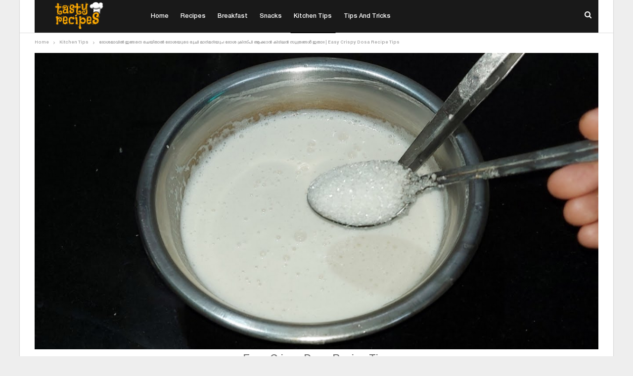

--- FILE ---
content_type: text/html; charset=UTF-8
request_url: https://tastyrecipes.in/easy-crispy-dosa-recipe-tips/
body_size: 17612
content:
	<!DOCTYPE html>
		<!--[if IE 8]>
	<html class="ie ie8" lang="en-US" prefix="og: http://ogp.me/ns# article: http://ogp.me/ns/article#" prefix="og: https://ogp.me/ns#"> <![endif]-->
	<!--[if IE 9]>
	<html class="ie ie9" lang="en-US" prefix="og: http://ogp.me/ns# article: http://ogp.me/ns/article#" prefix="og: https://ogp.me/ns#"> <![endif]-->
	<!--[if gt IE 9]><!-->
<html lang="en-US" prefix="og: http://ogp.me/ns# article: http://ogp.me/ns/article#" prefix="og: https://ogp.me/ns#"> <!--<![endif]-->
	<head>
		<!-- Google Tag Manager -->
<script>(function(w,d,s,l,i){w[l]=w[l]||[];w[l].push({'gtm.start':
new Date().getTime(),event:'gtm.js'});var f=d.getElementsByTagName(s)[0],
j=d.createElement(s),dl=l!='dataLayer'?'&l='+l:'';j.async=true;j.src=
'https://www.googletagmanager.com/gtm.js?id='+i+dl;f.parentNode.insertBefore(j,f);
})(window,document,'script','dataLayer','GTM-W8H6MBR');</script>
<!-- End Google Tag Manager -->		<meta charset="UTF-8">
		<meta http-equiv="X-UA-Compatible" content="IE=edge">
		<meta name="viewport" content="width=device-width, initial-scale=1.0">
		<link rel="pingback" href="https://tastyrecipes.in/xmlrpc.php"/>

		
<!-- Search Engine Optimization by Rank Math PRO - https://rankmath.com/ -->
<title>ദോശമാവിൽ ഇങ്ങനെ ചെയ്താൽ ദോശയുടെ രുചി മാറിമറിയും! ദോശ ക്രിസ്പി ആക്കാൻ കിടിലൻ സൂത്രങ്ങൾ ഇതാ!! | Easy Crispy Dosa Recipe Tips</title>
<meta name="description" content="ദോശമാവിൽ ഈ ഒരു സാധനം ചേർത്താൽ മതി ദോശയുടെ രുചി മാറി മറിയും! ദോശ ക്രിസ്പി ആക്കാൻ ചില നുറുങ്ങു വിദ്യകൾ ഇതാ; ഇനി നല്ല മൊരുമൊരാ മൊരിഞ്ഞ ദോശ റെഡി!! | Easy Crispy Dosa Recipe Tips"/>
<meta name="robots" content="follow, index, max-snippet:-1, max-video-preview:-1, max-image-preview:large"/>
<link rel="canonical" href="https://tastyrecipes.in/easy-crispy-dosa-recipe-tips/" />
<meta property="og:locale" content="en_US" />
<meta property="og:type" content="article" />
<meta property="og:title" content="ദോശമാവിൽ ഇങ്ങനെ ചെയ്താൽ ദോശയുടെ രുചി മാറിമറിയും! ദോശ ക്രിസ്പി ആക്കാൻ കിടിലൻ സൂത്രങ്ങൾ ഇതാ!! | Easy Crispy Dosa Recipe Tips" />
<meta property="og:description" content="ദോശമാവിൽ ഈ ഒരു സാധനം ചേർത്താൽ മതി ദോശയുടെ രുചി മാറി മറിയും! ദോശ ക്രിസ്പി ആക്കാൻ ചില നുറുങ്ങു വിദ്യകൾ ഇതാ; ഇനി നല്ല മൊരുമൊരാ മൊരിഞ്ഞ ദോശ റെഡി!! | Easy Crispy Dosa Recipe Tips" />
<meta property="og:url" content="https://tastyrecipes.in/easy-crispy-dosa-recipe-tips/" />
<meta property="og:site_name" content="Tasty Recipes Malayalam News Portal" />
<meta property="article:publisher" content="https://www.facebook.com/tastyrecipeskerala/" />
<meta property="article:author" content="https://www.facebook.com/jinsonjinu123" />
<meta property="article:tag" content="Crispy Dosa" />
<meta property="article:tag" content="Dosa" />
<meta property="article:tag" content="Dosa Recipe" />
<meta property="article:tag" content="Recipe" />
<meta property="article:tag" content="Tasty Recipes" />
<meta property="article:section" content="Kitchen Tips" />
<meta property="og:updated_time" content="2025-03-29T09:43:50+05:30" />
<meta property="fb:app_id" content="618177702193482" />
<meta property="og:image" content="https://tastyrecipes.in/wp-content/uploads/2024/01/Easy-Crispy-Dosa-Recipe-Tips.jpg" />
<meta property="og:image:secure_url" content="https://tastyrecipes.in/wp-content/uploads/2024/01/Easy-Crispy-Dosa-Recipe-Tips.jpg" />
<meta property="og:image:width" content="1200" />
<meta property="og:image:height" content="630" />
<meta property="og:image:alt" content="Easy Crispy Dosa Recipe Tips" />
<meta property="og:image:type" content="image/jpeg" />
<meta name="twitter:card" content="summary_large_image" />
<meta name="twitter:title" content="ദോശമാവിൽ ഇങ്ങനെ ചെയ്താൽ ദോശയുടെ രുചി മാറിമറിയും! ദോശ ക്രിസ്പി ആക്കാൻ കിടിലൻ സൂത്രങ്ങൾ ഇതാ!! | Easy Crispy Dosa Recipe Tips" />
<meta name="twitter:description" content="ദോശമാവിൽ ഈ ഒരു സാധനം ചേർത്താൽ മതി ദോശയുടെ രുചി മാറി മറിയും! ദോശ ക്രിസ്പി ആക്കാൻ ചില നുറുങ്ങു വിദ്യകൾ ഇതാ; ഇനി നല്ല മൊരുമൊരാ മൊരിഞ്ഞ ദോശ റെഡി!! | Easy Crispy Dosa Recipe Tips" />
<meta name="twitter:image" content="https://tastyrecipes.in/wp-content/uploads/2024/01/Easy-Crispy-Dosa-Recipe-Tips.jpg" />
<meta name="twitter:label1" content="Written by" />
<meta name="twitter:data1" content="Malavika Dev" />
<meta name="twitter:label2" content="Time to read" />
<meta name="twitter:data2" content="2 minutes" />
<!-- /Rank Math WordPress SEO plugin -->


<!-- Better Open Graph, Schema.org & Twitter Integration -->
<meta property="og:locale" content="en_us"/>
<meta property="og:site_name" content="Tasty Recipes"/>
<meta property="og:url" content="https://tastyrecipes.in/easy-crispy-dosa-recipe-tips/"/>
<meta property="og:title" content="ദോശമാവിൽ ഇങ്ങനെ ചെയ്താൽ ദോശയുടെ രുചി മാറിമറിയും! ദോശ ക്രിസ്പി ആക്കാൻ കിടിലൻ സൂത്രങ്ങൾ ഇതാ!! | Easy Crispy Dosa Recipe Tips"/>
<meta property="og:image" content="https://tastyrecipes.in/wp-content/uploads/2024/01/Easy-Crispy-Dosa-Recipe-Tips.jpg"/>
<meta property="og:image:alt" content="Easy Crispy Dosa Recipe Tips"/>
<meta property="article:section" content="Kitchen Tips"/>
<meta property="article:tag" content="Tasty Recipes"/>
<meta property="og:description" content="Easy Crispy Dosa Recipe Tips"/>
<meta property="og:type" content="article"/>
<meta name="twitter:card" content="summary"/>
<meta name="twitter:url" content="https://tastyrecipes.in/easy-crispy-dosa-recipe-tips/"/>
<meta name="twitter:title" content="ദോശമാവിൽ ഇങ്ങനെ ചെയ്താൽ ദോശയുടെ രുചി മാറിമറിയും! ദോശ ക്രിസ്പി ആക്കാൻ കിടിലൻ സൂത്രങ്ങൾ ഇതാ!! | Easy Crispy Dosa Recipe Tips"/>
<meta name="twitter:description" content="Easy Crispy Dosa Recipe Tips"/>
<meta name="twitter:image" content="https://tastyrecipes.in/wp-content/uploads/2024/01/Easy-Crispy-Dosa-Recipe-Tips.jpg"/>
<meta name="twitter:image:alt" content="Easy Crispy Dosa Recipe Tips"/>
<!-- / Better Open Graph, Schema.org & Twitter Integration. -->
<link rel='dns-prefetch' href='//fonts.googleapis.com' />
<link rel="alternate" type="application/rss+xml" title="Tasty Recipes &raquo; Feed" href="https://tastyrecipes.in/feed/" />
<link rel="alternate" type="application/rss+xml" title="Tasty Recipes &raquo; Comments Feed" href="https://tastyrecipes.in/comments/feed/" />
<link rel="alternate" title="oEmbed (JSON)" type="application/json+oembed" href="https://tastyrecipes.in/wp-json/oembed/1.0/embed?url=https%3A%2F%2Ftastyrecipes.in%2Feasy-crispy-dosa-recipe-tips%2F" />
<link rel="alternate" title="oEmbed (XML)" type="text/xml+oembed" href="https://tastyrecipes.in/wp-json/oembed/1.0/embed?url=https%3A%2F%2Ftastyrecipes.in%2Feasy-crispy-dosa-recipe-tips%2F&#038;format=xml" />
<link rel="alternate" type="application/rss+xml" title="Tasty Recipes &raquo; Stories Feed" href="https://tastyrecipes.in/web-stories/feed/"><style id='wp-img-auto-sizes-contain-inline-css' type='text/css'>
img:is([sizes=auto i],[sizes^="auto," i]){contain-intrinsic-size:3000px 1500px}
/*# sourceURL=wp-img-auto-sizes-contain-inline-css */
</style>
<style id='wp-emoji-styles-inline-css' type='text/css'>

	img.wp-smiley, img.emoji {
		display: inline !important;
		border: none !important;
		box-shadow: none !important;
		height: 1em !important;
		width: 1em !important;
		margin: 0 0.07em !important;
		vertical-align: -0.1em !important;
		background: none !important;
		padding: 0 !important;
	}
/*# sourceURL=wp-emoji-styles-inline-css */
</style>
<style id='wp-block-library-inline-css' type='text/css'>
:root{--wp-block-synced-color:#7a00df;--wp-block-synced-color--rgb:122,0,223;--wp-bound-block-color:var(--wp-block-synced-color);--wp-editor-canvas-background:#ddd;--wp-admin-theme-color:#007cba;--wp-admin-theme-color--rgb:0,124,186;--wp-admin-theme-color-darker-10:#006ba1;--wp-admin-theme-color-darker-10--rgb:0,107,160.5;--wp-admin-theme-color-darker-20:#005a87;--wp-admin-theme-color-darker-20--rgb:0,90,135;--wp-admin-border-width-focus:2px}@media (min-resolution:192dpi){:root{--wp-admin-border-width-focus:1.5px}}.wp-element-button{cursor:pointer}:root .has-very-light-gray-background-color{background-color:#eee}:root .has-very-dark-gray-background-color{background-color:#313131}:root .has-very-light-gray-color{color:#eee}:root .has-very-dark-gray-color{color:#313131}:root .has-vivid-green-cyan-to-vivid-cyan-blue-gradient-background{background:linear-gradient(135deg,#00d084,#0693e3)}:root .has-purple-crush-gradient-background{background:linear-gradient(135deg,#34e2e4,#4721fb 50%,#ab1dfe)}:root .has-hazy-dawn-gradient-background{background:linear-gradient(135deg,#faaca8,#dad0ec)}:root .has-subdued-olive-gradient-background{background:linear-gradient(135deg,#fafae1,#67a671)}:root .has-atomic-cream-gradient-background{background:linear-gradient(135deg,#fdd79a,#004a59)}:root .has-nightshade-gradient-background{background:linear-gradient(135deg,#330968,#31cdcf)}:root .has-midnight-gradient-background{background:linear-gradient(135deg,#020381,#2874fc)}:root{--wp--preset--font-size--normal:16px;--wp--preset--font-size--huge:42px}.has-regular-font-size{font-size:1em}.has-larger-font-size{font-size:2.625em}.has-normal-font-size{font-size:var(--wp--preset--font-size--normal)}.has-huge-font-size{font-size:var(--wp--preset--font-size--huge)}.has-text-align-center{text-align:center}.has-text-align-left{text-align:left}.has-text-align-right{text-align:right}.has-fit-text{white-space:nowrap!important}#end-resizable-editor-section{display:none}.aligncenter{clear:both}.items-justified-left{justify-content:flex-start}.items-justified-center{justify-content:center}.items-justified-right{justify-content:flex-end}.items-justified-space-between{justify-content:space-between}.screen-reader-text{border:0;clip-path:inset(50%);height:1px;margin:-1px;overflow:hidden;padding:0;position:absolute;width:1px;word-wrap:normal!important}.screen-reader-text:focus{background-color:#ddd;clip-path:none;color:#444;display:block;font-size:1em;height:auto;left:5px;line-height:normal;padding:15px 23px 14px;text-decoration:none;top:5px;width:auto;z-index:100000}html :where(.has-border-color){border-style:solid}html :where([style*=border-top-color]){border-top-style:solid}html :where([style*=border-right-color]){border-right-style:solid}html :where([style*=border-bottom-color]){border-bottom-style:solid}html :where([style*=border-left-color]){border-left-style:solid}html :where([style*=border-width]){border-style:solid}html :where([style*=border-top-width]){border-top-style:solid}html :where([style*=border-right-width]){border-right-style:solid}html :where([style*=border-bottom-width]){border-bottom-style:solid}html :where([style*=border-left-width]){border-left-style:solid}html :where(img[class*=wp-image-]){height:auto;max-width:100%}:where(figure){margin:0 0 1em}html :where(.is-position-sticky){--wp-admin--admin-bar--position-offset:var(--wp-admin--admin-bar--height,0px)}@media screen and (max-width:600px){html :where(.is-position-sticky){--wp-admin--admin-bar--position-offset:0px}}

/*# sourceURL=wp-block-library-inline-css */
</style><style id='wp-block-paragraph-inline-css' type='text/css'>
.is-small-text{font-size:.875em}.is-regular-text{font-size:1em}.is-large-text{font-size:2.25em}.is-larger-text{font-size:3em}.has-drop-cap:not(:focus):first-letter{float:left;font-size:8.4em;font-style:normal;font-weight:100;line-height:.68;margin:.05em .1em 0 0;text-transform:uppercase}body.rtl .has-drop-cap:not(:focus):first-letter{float:none;margin-left:.1em}p.has-drop-cap.has-background{overflow:hidden}:root :where(p.has-background){padding:1.25em 2.375em}:where(p.has-text-color:not(.has-link-color)) a{color:inherit}p.has-text-align-left[style*="writing-mode:vertical-lr"],p.has-text-align-right[style*="writing-mode:vertical-rl"]{rotate:180deg}
/*# sourceURL=https://tastyrecipes.in/wp-includes/blocks/paragraph/style.min.css */
</style>
<style id='global-styles-inline-css' type='text/css'>
:root{--wp--preset--aspect-ratio--square: 1;--wp--preset--aspect-ratio--4-3: 4/3;--wp--preset--aspect-ratio--3-4: 3/4;--wp--preset--aspect-ratio--3-2: 3/2;--wp--preset--aspect-ratio--2-3: 2/3;--wp--preset--aspect-ratio--16-9: 16/9;--wp--preset--aspect-ratio--9-16: 9/16;--wp--preset--color--black: #000000;--wp--preset--color--cyan-bluish-gray: #abb8c3;--wp--preset--color--white: #ffffff;--wp--preset--color--pale-pink: #f78da7;--wp--preset--color--vivid-red: #cf2e2e;--wp--preset--color--luminous-vivid-orange: #ff6900;--wp--preset--color--luminous-vivid-amber: #fcb900;--wp--preset--color--light-green-cyan: #7bdcb5;--wp--preset--color--vivid-green-cyan: #00d084;--wp--preset--color--pale-cyan-blue: #8ed1fc;--wp--preset--color--vivid-cyan-blue: #0693e3;--wp--preset--color--vivid-purple: #9b51e0;--wp--preset--gradient--vivid-cyan-blue-to-vivid-purple: linear-gradient(135deg,rgb(6,147,227) 0%,rgb(155,81,224) 100%);--wp--preset--gradient--light-green-cyan-to-vivid-green-cyan: linear-gradient(135deg,rgb(122,220,180) 0%,rgb(0,208,130) 100%);--wp--preset--gradient--luminous-vivid-amber-to-luminous-vivid-orange: linear-gradient(135deg,rgb(252,185,0) 0%,rgb(255,105,0) 100%);--wp--preset--gradient--luminous-vivid-orange-to-vivid-red: linear-gradient(135deg,rgb(255,105,0) 0%,rgb(207,46,46) 100%);--wp--preset--gradient--very-light-gray-to-cyan-bluish-gray: linear-gradient(135deg,rgb(238,238,238) 0%,rgb(169,184,195) 100%);--wp--preset--gradient--cool-to-warm-spectrum: linear-gradient(135deg,rgb(74,234,220) 0%,rgb(151,120,209) 20%,rgb(207,42,186) 40%,rgb(238,44,130) 60%,rgb(251,105,98) 80%,rgb(254,248,76) 100%);--wp--preset--gradient--blush-light-purple: linear-gradient(135deg,rgb(255,206,236) 0%,rgb(152,150,240) 100%);--wp--preset--gradient--blush-bordeaux: linear-gradient(135deg,rgb(254,205,165) 0%,rgb(254,45,45) 50%,rgb(107,0,62) 100%);--wp--preset--gradient--luminous-dusk: linear-gradient(135deg,rgb(255,203,112) 0%,rgb(199,81,192) 50%,rgb(65,88,208) 100%);--wp--preset--gradient--pale-ocean: linear-gradient(135deg,rgb(255,245,203) 0%,rgb(182,227,212) 50%,rgb(51,167,181) 100%);--wp--preset--gradient--electric-grass: linear-gradient(135deg,rgb(202,248,128) 0%,rgb(113,206,126) 100%);--wp--preset--gradient--midnight: linear-gradient(135deg,rgb(2,3,129) 0%,rgb(40,116,252) 100%);--wp--preset--font-size--small: 13px;--wp--preset--font-size--medium: 20px;--wp--preset--font-size--large: 36px;--wp--preset--font-size--x-large: 42px;--wp--preset--spacing--20: 0.44rem;--wp--preset--spacing--30: 0.67rem;--wp--preset--spacing--40: 1rem;--wp--preset--spacing--50: 1.5rem;--wp--preset--spacing--60: 2.25rem;--wp--preset--spacing--70: 3.38rem;--wp--preset--spacing--80: 5.06rem;--wp--preset--shadow--natural: 6px 6px 9px rgba(0, 0, 0, 0.2);--wp--preset--shadow--deep: 12px 12px 50px rgba(0, 0, 0, 0.4);--wp--preset--shadow--sharp: 6px 6px 0px rgba(0, 0, 0, 0.2);--wp--preset--shadow--outlined: 6px 6px 0px -3px rgb(255, 255, 255), 6px 6px rgb(0, 0, 0);--wp--preset--shadow--crisp: 6px 6px 0px rgb(0, 0, 0);}:where(.is-layout-flex){gap: 0.5em;}:where(.is-layout-grid){gap: 0.5em;}body .is-layout-flex{display: flex;}.is-layout-flex{flex-wrap: wrap;align-items: center;}.is-layout-flex > :is(*, div){margin: 0;}body .is-layout-grid{display: grid;}.is-layout-grid > :is(*, div){margin: 0;}:where(.wp-block-columns.is-layout-flex){gap: 2em;}:where(.wp-block-columns.is-layout-grid){gap: 2em;}:where(.wp-block-post-template.is-layout-flex){gap: 1.25em;}:where(.wp-block-post-template.is-layout-grid){gap: 1.25em;}.has-black-color{color: var(--wp--preset--color--black) !important;}.has-cyan-bluish-gray-color{color: var(--wp--preset--color--cyan-bluish-gray) !important;}.has-white-color{color: var(--wp--preset--color--white) !important;}.has-pale-pink-color{color: var(--wp--preset--color--pale-pink) !important;}.has-vivid-red-color{color: var(--wp--preset--color--vivid-red) !important;}.has-luminous-vivid-orange-color{color: var(--wp--preset--color--luminous-vivid-orange) !important;}.has-luminous-vivid-amber-color{color: var(--wp--preset--color--luminous-vivid-amber) !important;}.has-light-green-cyan-color{color: var(--wp--preset--color--light-green-cyan) !important;}.has-vivid-green-cyan-color{color: var(--wp--preset--color--vivid-green-cyan) !important;}.has-pale-cyan-blue-color{color: var(--wp--preset--color--pale-cyan-blue) !important;}.has-vivid-cyan-blue-color{color: var(--wp--preset--color--vivid-cyan-blue) !important;}.has-vivid-purple-color{color: var(--wp--preset--color--vivid-purple) !important;}.has-black-background-color{background-color: var(--wp--preset--color--black) !important;}.has-cyan-bluish-gray-background-color{background-color: var(--wp--preset--color--cyan-bluish-gray) !important;}.has-white-background-color{background-color: var(--wp--preset--color--white) !important;}.has-pale-pink-background-color{background-color: var(--wp--preset--color--pale-pink) !important;}.has-vivid-red-background-color{background-color: var(--wp--preset--color--vivid-red) !important;}.has-luminous-vivid-orange-background-color{background-color: var(--wp--preset--color--luminous-vivid-orange) !important;}.has-luminous-vivid-amber-background-color{background-color: var(--wp--preset--color--luminous-vivid-amber) !important;}.has-light-green-cyan-background-color{background-color: var(--wp--preset--color--light-green-cyan) !important;}.has-vivid-green-cyan-background-color{background-color: var(--wp--preset--color--vivid-green-cyan) !important;}.has-pale-cyan-blue-background-color{background-color: var(--wp--preset--color--pale-cyan-blue) !important;}.has-vivid-cyan-blue-background-color{background-color: var(--wp--preset--color--vivid-cyan-blue) !important;}.has-vivid-purple-background-color{background-color: var(--wp--preset--color--vivid-purple) !important;}.has-black-border-color{border-color: var(--wp--preset--color--black) !important;}.has-cyan-bluish-gray-border-color{border-color: var(--wp--preset--color--cyan-bluish-gray) !important;}.has-white-border-color{border-color: var(--wp--preset--color--white) !important;}.has-pale-pink-border-color{border-color: var(--wp--preset--color--pale-pink) !important;}.has-vivid-red-border-color{border-color: var(--wp--preset--color--vivid-red) !important;}.has-luminous-vivid-orange-border-color{border-color: var(--wp--preset--color--luminous-vivid-orange) !important;}.has-luminous-vivid-amber-border-color{border-color: var(--wp--preset--color--luminous-vivid-amber) !important;}.has-light-green-cyan-border-color{border-color: var(--wp--preset--color--light-green-cyan) !important;}.has-vivid-green-cyan-border-color{border-color: var(--wp--preset--color--vivid-green-cyan) !important;}.has-pale-cyan-blue-border-color{border-color: var(--wp--preset--color--pale-cyan-blue) !important;}.has-vivid-cyan-blue-border-color{border-color: var(--wp--preset--color--vivid-cyan-blue) !important;}.has-vivid-purple-border-color{border-color: var(--wp--preset--color--vivid-purple) !important;}.has-vivid-cyan-blue-to-vivid-purple-gradient-background{background: var(--wp--preset--gradient--vivid-cyan-blue-to-vivid-purple) !important;}.has-light-green-cyan-to-vivid-green-cyan-gradient-background{background: var(--wp--preset--gradient--light-green-cyan-to-vivid-green-cyan) !important;}.has-luminous-vivid-amber-to-luminous-vivid-orange-gradient-background{background: var(--wp--preset--gradient--luminous-vivid-amber-to-luminous-vivid-orange) !important;}.has-luminous-vivid-orange-to-vivid-red-gradient-background{background: var(--wp--preset--gradient--luminous-vivid-orange-to-vivid-red) !important;}.has-very-light-gray-to-cyan-bluish-gray-gradient-background{background: var(--wp--preset--gradient--very-light-gray-to-cyan-bluish-gray) !important;}.has-cool-to-warm-spectrum-gradient-background{background: var(--wp--preset--gradient--cool-to-warm-spectrum) !important;}.has-blush-light-purple-gradient-background{background: var(--wp--preset--gradient--blush-light-purple) !important;}.has-blush-bordeaux-gradient-background{background: var(--wp--preset--gradient--blush-bordeaux) !important;}.has-luminous-dusk-gradient-background{background: var(--wp--preset--gradient--luminous-dusk) !important;}.has-pale-ocean-gradient-background{background: var(--wp--preset--gradient--pale-ocean) !important;}.has-electric-grass-gradient-background{background: var(--wp--preset--gradient--electric-grass) !important;}.has-midnight-gradient-background{background: var(--wp--preset--gradient--midnight) !important;}.has-small-font-size{font-size: var(--wp--preset--font-size--small) !important;}.has-medium-font-size{font-size: var(--wp--preset--font-size--medium) !important;}.has-large-font-size{font-size: var(--wp--preset--font-size--large) !important;}.has-x-large-font-size{font-size: var(--wp--preset--font-size--x-large) !important;}
/*# sourceURL=global-styles-inline-css */
</style>

<style id='classic-theme-styles-inline-css' type='text/css'>
/*! This file is auto-generated */
.wp-block-button__link{color:#fff;background-color:#32373c;border-radius:9999px;box-shadow:none;text-decoration:none;padding:calc(.667em + 2px) calc(1.333em + 2px);font-size:1.125em}.wp-block-file__button{background:#32373c;color:#fff;text-decoration:none}
/*# sourceURL=/wp-includes/css/classic-themes.min.css */
</style>
<link rel='stylesheet' id='gn-frontend-gnfollow-style-css' href='https://tastyrecipes.in/wp-content/plugins/gn-publisher/assets/css/gn-frontend-gnfollow.min.css?ver=1.5.26' type='text/css' media='all' />
<link rel='stylesheet' id='dashicons-css' href='https://tastyrecipes.in/wp-includes/css/dashicons.min.css?ver=6.9' type='text/css' media='all' />
<link rel='stylesheet' id='better-framework-main-fonts-css' href='https://fonts.googleapis.com/css?family=Libre+Baskerville:700,400&#038;display=swap' type='text/css' media='all' />
<script type="text/javascript" src="https://tastyrecipes.in/wp-includes/js/jquery/jquery.min.js?ver=3.7.1" id="jquery-core-js"></script>
<script type="text/javascript" src="https://tastyrecipes.in/wp-includes/js/jquery/jquery-migrate.min.js?ver=3.4.1" id="jquery-migrate-js"></script>
<link rel="https://api.w.org/" href="https://tastyrecipes.in/wp-json/" /><link rel="alternate" title="JSON" type="application/json" href="https://tastyrecipes.in/wp-json/wp/v2/posts/56250" /><link rel="EditURI" type="application/rsd+xml" title="RSD" href="https://tastyrecipes.in/xmlrpc.php?rsd" />
<meta name="generator" content="WordPress 6.9" />
<link rel='shortlink' href='https://tastyrecipes.in/?p=56250' />
			<link rel="amphtml" href="https://tastyrecipes.in/easy-crispy-dosa-recipe-tips/amp/"/>
			<!-- start Simple Custom CSS and JS -->
<!-- Affinity HVR Invocation Code //-->

<script type="text/javascript">
(function(){var o='script',s=top.document,a=s.createElement(o),m=s.getElementsByTagName(o)[0],d=new Date();a.async=1;a.src='https://hbs.ph.affinity.com/v5/tastyrecipes.in/index.php?t='+d.getDate()+d.getMonth()+d.getHours();m.parentNode.insertBefore(a,m)})()
</script>





<!-- end Simple Custom CSS and JS -->
<!-- start Simple Custom CSS and JS -->
<!-- Taboola//-->

<script type="text/javascript">
  window._taboola = window._taboola || [];
  _taboola.push({article:'auto'});
  !function (e, f, u, i) {
    if (!document.getElementById(i)){
      e.async = 1;
      e.src = u;
      e.id = i;
      f.parentNode.insertBefore(e, f);
    }
  }(document.createElement('script'),
  document.getElementsByTagName('script')[0],
  '//cdn.taboola.com/libtrc/tastyrecipesnew-network/loader.js',
  'tb_loader_script');
  if(window.performance && typeof window.performance.mark == 'function')
    {window.performance.mark('tbl_ic');}
</script> 
<!-- end Simple Custom CSS and JS -->
<!-- start Simple Custom CSS and JS -->
<!-- Google tag (gtag.js) -->
<script async src="https://www.googletagmanager.com/gtag/js?id=G-27TBRDW7JT"></script>
<script>
  window.dataLayer = window.dataLayer || [];
  function gtag(){dataLayer.push(arguments);}
  gtag('js', new Date());

  gtag('config', 'G-27TBRDW7JT');
</script>
<!-- end Simple Custom CSS and JS -->
<!-- start Simple Custom CSS and JS -->
<script async src="https://securepubads.g.doubleclick.net/tag/js/gpt.js"></script>
<script>
  window.googletag = window.googletag || {cmd: []};
  googletag.cmd.push(function() {
    googletag.defineSlot('/21700428438/tastyrecipes.in_25.11.23_response_1', [[320, 50], [970, 90], [750, 100], [300, 250], [750, 200], [980, 120], [336, 280], [728, 90], [300, 100], [1, 1], 'fluid', [300, 200], [640, 300], [428, 60], [750, 300], [320, 100]], 'div-gpt-ad-1742913647787-0').addService(googletag.pubads());
    googletag.pubads().enableSingleRequest();
    googletag.enableServices();
  });
</script><!-- end Simple Custom CSS and JS -->
<!-- start Simple Custom CSS and JS -->
<style type="text/css">
h1.mvp-post-title {
    color: #000;
    font-size: 1.5rem;
    font-weight: 700;
    letter-spacing: -0.02em;
    line-height: 1.3;
    margin-right: 20%;
    width: 80%;
}


@media screen and (max-width: 800px)
#mvp-soc-mob-wrap, .mvp-nav-logo-small, .mvp-nav-top-left .mvp-fly-but-wrap {
    display: none;
}</style>
<!-- end Simple Custom CSS and JS -->
<meta property="og:title" name="og:title" content="ദോശമാവിൽ ഇങ്ങനെ ചെയ്താൽ ദോശയുടെ രുചി മാറിമറിയും! ദോശ ക്രിസ്പി ആക്കാൻ കിടിലൻ സൂത്രങ്ങൾ ഇതാ!! | Easy Crispy Dosa Recipe Tips" />
<meta property="og:type" name="og:type" content="article" />
<meta property="og:image" name="og:image" content="https://tastyrecipes.in/wp-content/uploads/2024/01/Easy-Crispy-Dosa-Recipe-Tips.jpg" />
<meta property="og:url" name="og:url" content="https://tastyrecipes.in/easy-crispy-dosa-recipe-tips/" />
<meta property="og:description" name="og:description" content="Easy Crispy Dosa Recipe Tips" />
<meta property="og:locale" name="og:locale" content="en_US" />
<meta property="og:site_name" name="og:site_name" content="Tasty Recipes" />
<meta property="twitter:card" name="twitter:card" content="summary_large_image" />
<meta property="article:tag" name="article:tag" content="Crispy Dosa" />
<meta property="article:tag" name="article:tag" content="Dosa" />
<meta property="article:tag" name="article:tag" content="Dosa Recipe" />
<meta property="article:tag" name="article:tag" content="Recipe" />
<meta property="article:tag" name="article:tag" content="Tasty Recipes" />
<meta property="article:section" name="article:section" content="Kitchen Tips" />
<meta property="article:published_time" name="article:published_time" content="2025-03-29T09:43:48+05:30" />
<meta property="article:modified_time" name="article:modified_time" content="2025-03-29T09:43:50+05:30" />
<meta property="article:author" name="article:author" content="https://tastyrecipes.in/author/malavika-dev/" />
<!-- Schema optimized by Schema Pro --><script type="application/ld+json">{"@context":"https://schema.org","@type":"NewsArticle","mainEntityOfPage":{"@type":"WebPage","@id":"https://tastyrecipes.in/easy-crispy-dosa-recipe-tips/"},"headline":"ദോശമാവിൽ ഇങ്ങനെ ചെയ്താൽ ദോശയുടെ രുചി മാറിമറിയും! ദോശ ക്രിസ്പി ആക്കാൻ കിടിലൻ സൂത്രങ്ങൾ ഇതാ!! | Easy Crispy Dosa Recipe Tips","image":{"@type":"ImageObject","url":"https://tastyrecipes.in/wp-content/uploads/2024/01/Easy-Crispy-Dosa-Recipe-Tips.jpg","width":1200,"height":630},"datePublished":"2025-03-29T09:43:48+0000","dateModified":"2025-03-29T09:43:50+0000","author":{"@type":"Person","name":"Malavika Dev","url":"https://tastyrecipes.in/author/malavika-dev"},"publisher":{"@type":"Organization","name":"Tasty Recipes","logo":{"@type":"ImageObject","url":"https://tastyrecipes.in/wp-content/uploads/2022/04/logo-Black.png"}},"description":"Easy Crispy Dosa Recipe Tips"}</script><!-- / Schema optimized by Schema Pro --><!-- site-navigation-element Schema optimized by Schema Pro --><script type="application/ld+json">{"@context":"https:\/\/schema.org","@graph":[{"@context":"https:\/\/schema.org","@type":"SiteNavigationElement","id":"site-navigation","name":"Home","url":"https:\/\/tastyrecipes.in"},{"@context":"https:\/\/schema.org","@type":"SiteNavigationElement","id":"site-navigation","name":"Recipes","url":"https:\/\/tastyrecipes.in\/category\/recipes\/"},{"@context":"https:\/\/schema.org","@type":"SiteNavigationElement","id":"site-navigation","name":"Breakfast","url":"https:\/\/tastyrecipes.in\/category\/recipes\/breakfast-recipes\/"},{"@context":"https:\/\/schema.org","@type":"SiteNavigationElement","id":"site-navigation","name":"Snacks","url":"https:\/\/tastyrecipes.in\/category\/recipes\/snack-recipes\/"},{"@context":"https:\/\/schema.org","@type":"SiteNavigationElement","id":"site-navigation","name":"Kitchen Tips","url":"https:\/\/tastyrecipes.in\/category\/kitchen-tips\/"},{"@context":"https:\/\/schema.org","@type":"SiteNavigationElement","id":"site-navigation","name":"Tips and Tricks","url":"https:\/\/tastyrecipes.in\/category\/tips-tricks\/"}]}</script><!-- / site-navigation-element Schema optimized by Schema Pro --><!-- sitelink-search-box Schema optimized by Schema Pro --><script type="application/ld+json">{"@context":"https:\/\/schema.org","@type":"WebSite","name":"Tasty Recipes","url":"https:\/\/tastyrecipes.in","potentialAction":[{"@type":"SearchAction","target":"https:\/\/tastyrecipes.in\/?s={search_term_string}","query-input":"required name=search_term_string"}]}</script><!-- / sitelink-search-box Schema optimized by Schema Pro --><!-- breadcrumb Schema optimized by Schema Pro --><script type="application/ld+json">{"@context":"https:\/\/schema.org","@type":"BreadcrumbList","itemListElement":[{"@type":"ListItem","position":1,"item":{"@id":"https:\/\/tastyrecipes.in\/","name":"Home"}},{"@type":"ListItem","position":2,"item":{"@id":"https:\/\/tastyrecipes.in\/category\/kitchen-tips\/","name":"Kitchen Tips"}},{"@type":"ListItem","position":3,"item":{"@id":"https:\/\/tastyrecipes.in\/easy-crispy-dosa-recipe-tips\/","name":"\u0d26\u0d4b\u0d36\u0d2e\u0d3e\u0d35\u0d3f\u0d7d \u0d07\u0d19\u0d4d\u0d19\u0d28\u0d46 \u0d1a\u0d46\u0d2f\u0d4d\u0d24\u0d3e\u0d7d \u0d26\u0d4b\u0d36\u0d2f\u0d41\u0d1f\u0d46 \u0d30\u0d41\u0d1a\u0d3f \u0d2e\u0d3e\u0d31\u0d3f\u0d2e\u0d31\u0d3f\u0d2f\u0d41\u0d02! \u0d26\u0d4b\u0d36 \u0d15\u0d4d\u0d30\u0d3f\u0d38\u0d4d\u0d2a\u0d3f \u0d06\u0d15\u0d4d\u0d15\u0d3e\u0d7b \u0d15\u0d3f\u0d1f\u0d3f\u0d32\u0d7b \u0d38\u0d42\u0d24\u0d4d\u0d30\u0d19\u0d4d\u0d19\u0d7e \u0d07\u0d24\u0d3e!! | Easy Crispy Dosa Recipe Tips"}}]}</script><!-- / breadcrumb Schema optimized by Schema Pro -->			<link rel="shortcut icon" href="https://tastyrecipes.in/wp-content/uploads/2022/11/Tasty-Recipes-Malayalam-16.png">			<link rel="apple-touch-icon" href="https://tastyrecipes.in/wp-content/uploads/2022/11/Tasty-Recipes-Malayalam-57.png">			<link rel="apple-touch-icon" sizes="114x114" href="https://tastyrecipes.in/wp-content/uploads/2022/11/Tasty-Recipes-Malayalam-114.png">			<link rel="apple-touch-icon" sizes="72x72" href="https://tastyrecipes.in/wp-content/uploads/2022/11/Tasty-Recipes-Malayalam-72.png">			<link rel="apple-touch-icon" sizes="144x144" href="https://tastyrecipes.in/wp-content/uploads/2022/11/Tasty-Recipes-Malayalam-144.png"><meta name="generator" content="Powered by WPBakery Page Builder - drag and drop page builder for WordPress."/>
<script type="application/ld+json">{
    "@context": "http://schema.org/",
    "@type": "Organization",
    "@id": "#organization",
    "logo": {
        "@type": "ImageObject",
        "url": "https://tastyrecipes.in/wp-content/uploads/2023/08/logo-Black.png"
    },
    "url": "https://tastyrecipes.in/",
    "name": "Tasty Recipes",
    "description": "Latest Malayalam News. Recipe News. Movie News. Ott Movie News. Entertainment News. Hollywood Movie News. Serial News. Bigg Boss News. Agriculture News. Kitchen Tips News. Tips and Tricks News. Home News | \u0d2e\u0d32\u0d2f\u0d3e\u0d33\u0d02 \u0d28\u0d4d\u0d2f\u0d42\u0d38\u0d4d \u0d2a\u0d4b\u0d7c\u0d1f\u0d4d\u0d1f\u0d7d"
}</script>
<script type="application/ld+json">{
    "@context": "http://schema.org/",
    "@type": "WebSite",
    "name": "Tasty Recipes",
    "alternateName": "Latest Malayalam News. Recipe News. Movie News. Ott Movie News. Entertainment News. Hollywood Movie News. Serial News. Bigg Boss News. Agriculture News. Kitchen Tips News. Tips and Tricks News. Home News | \u0d2e\u0d32\u0d2f\u0d3e\u0d33\u0d02 \u0d28\u0d4d\u0d2f\u0d42\u0d38\u0d4d \u0d2a\u0d4b\u0d7c\u0d1f\u0d4d\u0d1f\u0d7d",
    "url": "https://tastyrecipes.in/"
}</script>
<script type="application/ld+json">{
    "@context": "http://schema.org/",
    "@type": "NewsArticle",
    "headline": "\u0d26\u0d4b\u0d36\u0d2e\u0d3e\u0d35\u0d3f\u0d7d \u0d07\u0d19\u0d4d\u0d19\u0d28\u0d46 \u0d1a\u0d46\u0d2f\u0d4d\u0d24\u0d3e\u0d7d \u0d26\u0d4b\u0d36\u0d2f\u0d41\u0d1f\u0d46 \u0d30\u0d41\u0d1a\u0d3f \u0d2e\u0d3e\u0d31\u0d3f\u0d2e\u0d31\u0d3f\u0d2f\u0d41\u0d02! \u0d26\u0d4b\u0d36 \u0d15\u0d4d\u0d30\u0d3f\u0d38\u0d4d\u0d2a\u0d3f \u0d06\u0d15\u0d4d\u0d15\u0d3e\u0d7b \u0d15\u0d3f\u0d1f\u0d3f\u0d32\u0d7b \u0d38\u0d42\u0d24\u0d4d\u0d30\u0d19\u0d4d\u0d19\u0d7e \u0d07\u0d24\u0d3e!! | Easy Crispy Dosa Recipe Tips",
    "description": "Easy Crispy Dosa Recipe Tips",
    "datePublished": "2025-03-29",
    "dateModified": "2025-03-29",
    "author": {
        "@type": "Person",
        "@id": "#person-MalavikaDev",
        "name": "Malavika Dev"
    },
    "image": "https://tastyrecipes.in/wp-content/uploads/2024/01/Easy-Crispy-Dosa-Recipe-Tips.jpg",
    "interactionStatistic": [
        {
            "@type": "InteractionCounter",
            "interactionType": "http://schema.org/CommentAction",
            "userInteractionCount": "0"
        }
    ],
    "publisher": {
        "@id": "#organization"
    },
    "mainEntityOfPage": "https://tastyrecipes.in/easy-crispy-dosa-recipe-tips/"
}</script>
<link rel='stylesheet' id='bf-minifed-css-1' href='https://tastyrecipes.in/wp-content/bs-booster-cache/ea0a9ff913ebca64b10a053136bbfcca.css' type='text/css' media='all' />
<link rel='stylesheet' id='7.11.0-1768631908' href='https://tastyrecipes.in/wp-content/bs-booster-cache/d06a01cdb65c5027d5a446d28a4bdd1a.css' type='text/css' media='all' />
			<style id="wpsp-style-frontend"></style>
			<noscript><style> .wpb_animate_when_almost_visible { opacity: 1; }</style></noscript>	</head>

<body data-rsssl=1 class="wp-singular post-template-default single single-post postid-56250 single-format-standard wp-theme-publisher wp-schema-pro-2.10.6 bs-theme bs-publisher bs-publisher-newspaper ltr close-rh page-layout-1-col page-layout-no-sidebar boxed active-sticky-sidebar main-menu-full-width single-prim-cat-189 single-cat-189  wpb-js-composer js-comp-ver-6.7.0 vc_responsive bs-ll-d" dir="ltr">
<!-- Google Tag Manager (noscript) -->
<noscript><iframe src="https://www.googletagmanager.com/ns.html?id=GTM-W8H6MBR"
height="0" width="0" style="display:none;visibility:hidden"></iframe></noscript>
<!-- End Google Tag Manager (noscript) --><div class="nctxukodh nctxukodh-before-header nctxukodh-pubadban nctxukodh-show-desktop nctxukodh-show-tablet-portrait nctxukodh-show-tablet-landscape nctxukodh-show-phone nctxukodh-loc-header_before nctxukodh-align-center nctxukodh-column-1 nctxukodh-clearfix no-bg-box-model"><div id="nctxukodh-24513-2022613818" class="nctxukodh-container nctxukodh-type-custom_code " itemscope="" itemtype="https://schema.org/WPAdBlock" data-adid="24513" data-type="custom_code"><script async src="https://pagead2.googlesyndication.com/pagead/js/adsbygoogle.js?client=ca-pub-9619595378565968"
     crossorigin="anonymous"></script></div></div>		<div class="main-wrap content-main-wrap">
			<header id="header" class="site-header header-style-8 full-width" itemscope="itemscope" itemtype="https://schema.org/WPHeader">
				<div class="content-wrap">
			<div class="container">
				<div class="header-inner clearfix">
					<div id="site-branding" class="site-branding">
	<p  id="site-title" class="logo h1 img-logo">
	<a href="https://tastyrecipes.in/" itemprop="url" rel="home">
					<img id="site-logo" src="https://tastyrecipes.in/wp-content/uploads/2023/08/logo-Black.png"
			     alt="Tasty Recipes"  data-bsrjs="https://tastyrecipes.in/wp-content/uploads/2023/08/logo-Black.png"  />

			<span class="site-title">Tasty Recipes - Latest Malayalam News. Recipe News. Movie News. Ott Movie News. Entertainment News. Hollywood Movie News. Serial News. Bigg Boss News. Agriculture News. Kitchen Tips News. Tips and Tricks News. Home News | മലയാളം ന്യൂസ് പോർട്ടൽ</span>
				</a>
</p>
</div><!-- .site-branding -->
<nav id="menu-main" class="menu main-menu-container  show-search-item menu-actions-btn-width-1" role="navigation" itemscope="itemscope" itemtype="https://schema.org/SiteNavigationElement">
			<div class="menu-action-buttons width-1">
							<div class="search-container close">
					<span class="search-handler"><i class="fa fa-search"></i></span>

					<div class="search-box clearfix">
						<form role="search" method="get" class="search-form clearfix" action="https://tastyrecipes.in">
	<input type="search" class="search-field"
	       placeholder="Search..."
	       value="" name="s"
	       title="Search for:"
	       autocomplete="off">
	<input type="submit" class="search-submit" value="Search">
</form><!-- .search-form -->
					</div>
				</div>
						</div>
			<ul id="main-navigation" class="main-menu menu bsm-pure clearfix">
		<li id="menu-item-1960" class="menu-item menu-item-type-custom menu-item-object-custom menu-item-home better-anim-fade menu-item-1960"><a href="https://tastyrecipes.in">Home</a></li>
<li id="menu-item-52613" class="menu-item menu-item-type-taxonomy menu-item-object-category menu-term-9494 better-anim-fade menu-item-52613"><a href="https://tastyrecipes.in/category/recipes/">Recipes</a></li>
<li id="menu-item-1951" class="menu-item menu-item-type-taxonomy menu-item-object-category menu-term-184 better-anim-fade menu-item-1951"><a href="https://tastyrecipes.in/category/recipes/breakfast-recipes/">Breakfast</a></li>
<li id="menu-item-542" class="menu-item menu-item-type-taxonomy menu-item-object-category menu-term-2 better-anim-fade menu-item-542"><a href="https://tastyrecipes.in/category/recipes/snack-recipes/">Snacks</a></li>
<li id="menu-item-53108" class="menu-item menu-item-type-taxonomy menu-item-object-category current-post-ancestor current-menu-parent current-post-parent menu-term-189 better-anim-fade menu-item-53108"><a href="https://tastyrecipes.in/category/kitchen-tips/">Kitchen Tips</a></li>
<li id="menu-item-53231" class="menu-item menu-item-type-taxonomy menu-item-object-category menu-term-8277 better-anim-fade menu-item-53231"><a href="https://tastyrecipes.in/category/tips-tricks/">Tips and Tricks</a></li>
	</ul><!-- #main-navigation -->
</nav><!-- .main-menu-container -->
				</div>
			</div>
		</div>
	</header><!-- .header -->
	<div class="rh-header clearfix light deferred-block-exclude">
		<div class="rh-container clearfix">

			<div class="menu-container close">
				<span class="menu-handler"><span class="lines"></span></span>
			</div><!-- .menu-container -->

			<div class="logo-container rh-img-logo">
				<a href="https://tastyrecipes.in/" itemprop="url" rel="home">
											<img src="https://tastyrecipes.in/wp-content/uploads/2023/08/logo-Black.png"
						     alt="Tasty Recipes"  data-bsrjs="https://tastyrecipes.in/wp-content/uploads/2023/08/logo-Black.png"  />				</a>
			</div><!-- .logo-container -->
		</div><!-- .rh-container -->
	</div><!-- .rh-header -->
<nav role="navigation" aria-label="Breadcrumbs" class="bf-breadcrumb clearfix bc-top-style"><div class="container bf-breadcrumb-container"><ul class="bf-breadcrumb-items" itemscope itemtype="http://schema.org/BreadcrumbList"><meta name="numberOfItems" content="3" /><meta name="itemListOrder" content="Ascending" /><li itemprop="itemListElement" itemscope itemtype="http://schema.org/ListItem" class="bf-breadcrumb-item bf-breadcrumb-begin"><a itemprop="item" href="https://tastyrecipes.in" rel="home"><span itemprop="name">Home</span></a><meta itemprop="position" content="1" /></li><li itemprop="itemListElement" itemscope itemtype="http://schema.org/ListItem" class="bf-breadcrumb-item"><a itemprop="item" href="https://tastyrecipes.in/category/kitchen-tips/" ><span itemprop="name">Kitchen Tips</span></a><meta itemprop="position" content="2" /></li><li itemprop="itemListElement" itemscope itemtype="http://schema.org/ListItem" class="bf-breadcrumb-item bf-breadcrumb-end"><span itemprop="name">ദോശമാവിൽ ഇങ്ങനെ ചെയ്താൽ ദോശയുടെ രുചി മാറിമറിയും! ദോശ ക്രിസ്പി ആക്കാൻ കിടിലൻ സൂത്രങ്ങൾ ഇതാ!! | Easy Crispy Dosa Recipe Tips</span><meta itemprop="item" content="https://tastyrecipes.in/easy-crispy-dosa-recipe-tips/"/><meta itemprop="position" content="3" /></li></ul></div></nav><div class="content-wrap">
		<main id="content" class="content-container">

		<div class="container layout-1-col layout-no-sidebar layout-bc-before post-template-10">

			<div class="row main-section">
										<div class="col-sm-12 content-column">
							<div class="single-container">
																<article id="post-56250" class="post-56250 post type-post status-publish format-standard has-post-thumbnail  category-kitchen-tips tag-crispy-dosa tag-dosa tag-dosa-recipe tag-recipe tag-tasty-recipes single-post-content">
									<div class="single-featured"><figure><a class="post-thumbnail" href="https://tastyrecipes.in/wp-content/uploads/2024/01/Easy-Crispy-Dosa-Recipe-Tips.jpg"><img  src="https://tastyrecipes.in/wp-content/uploads/2024/01/Easy-Crispy-Dosa-Recipe-Tips.jpg" width="1200" height="630" alt="Easy Crispy Dosa Recipe Tips">											</a>
																							<figcaption
														class="wp-caption-text">Easy Crispy Dosa Recipe Tips</figcaption>
												</figure>
												</div>
																		<div class="post-header-inner">
										<div class="post-header-title">
											<div class="term-badges floated"><span class="term-badge term-189"><a href="https://tastyrecipes.in/category/kitchen-tips/">Kitchen Tips</a></span></div>											<h1 class="single-post-title">
												<span class="post-title" itemprop="headline">ദോശമാവിൽ ഇങ്ങനെ ചെയ്താൽ ദോശയുടെ രുചി മാറിമറിയും! ദോശ ക്രിസ്പി ആക്കാൻ കിടിലൻ സൂത്രങ്ങൾ ഇതാ!! | Easy Crispy Dosa Recipe Tips</span>
											</h1>
																							<div
														class="single-post-excerpt post-excerpt-at"><p>Easy Crispy Dosa Recipe Tips</p>
</div><div class="post-meta single-post-meta">
			<a href="https://tastyrecipes.in/author/malavika-dev/"
		   title="Browse Author Articles"
		   class="post-author-a post-author-avatar">
			<img alt='' src='https://secure.gravatar.com/avatar/2ff063047ddde6b4ed88d73a769bed3dfc6515a6517845d3b3e50713b496f422?s=26&d=mm&r=g' class='avatar avatar-26 photo avatar-default' height='26' width='26' /><span class="post-author-name">By <b>Malavika Dev</b></span>		</a>
					<span class="time"><time class="post-published updated"
			                         datetime="2025-03-29T09:43:50+05:30">Last updated <b>Mar 29, 2025</b></time></span>
			</div>
										</div>
									</div>
																		<div class="entry-content clearfix single-post-content">
										<div class="nctxukodh nctxukodh-post-top nctxukodh-float-center nctxukodh-align-center nctxukodh-column-1 nctxukodh-clearfix no-bg-box-model"><div id="nctxukodh-13313-989939363" class="nctxukodh-container nctxukodh-type-custom_code " itemscope="" itemtype="https://schema.org/WPAdBlock" data-adid="13313" data-type="custom_code"><script async src="https://pagead2.googlesyndication.com/pagead/js/adsbygoogle.js?client=ca-pub-9619595378565968"
     crossorigin="anonymous"></script>
<!-- Tasty Recipes 728-90 Responsive -->
<ins class="adsbygoogle"
     style="display:block"
     data-ad-client="ca-pub-9619595378565968"
     data-ad-slot="8965088865"
     data-ad-format="auto"
     data-full-width-responsive="true"></ins>
<script>
     (adsbygoogle = window.adsbygoogle || []).push({});
</script></div></div><p>Easy Crispy Dosa Recipe Tips : നമുക്ക് എല്ലാവരുടെയും പ്രിയപ്പെട്ട ഭക്ഷണമാണ് ദോശ. ദോശ ഇഷ്ടമില്ലാത്തവർ ആയിട്ട് ആരും തന്നെ ഉണ്ടാകില്ല. ഇത് മാത്രമല്ല ദോശ എങ്ങനെ സൂപ്പർ ആക്കാം, ദോശയിൽ എങ്ങനെയൊക്കെ വെറൈറ്റി പരീക്ഷിക്കാം എന്നൊക്കെ നമ്മൾ ദിവസവും നോക്കുന്നതാണ്. എന്നാൽ ദോശ എങ്ങനെ കൂടുതൽ മൃദുവും ക്രിസ്പിയുമായി മാറ്റാമെന്ന് അധികം എങ്ങും കണ്ടിട്ടുമില്ല. എങ്ങനെ ദോശയെ കൂടുതൽ ക്രിസ്പി ആക്കാം</p>



<div class="nctxukodh nctxukodh-post-inline nctxukodh-float-center nctxukodh-align-center nctxukodh-column-1 nctxukodh-clearfix no-bg-box-model"><div id="nctxukodh-1973-1294551721" class="nctxukodh-container nctxukodh-type-custom_code " itemscope="" itemtype="https://schema.org/WPAdBlock" data-adid="1973" data-type="custom_code"><script async src="https://pagead2.googlesyndication.com/pagead/js/adsbygoogle.js?client=ca-pub-9619595378565968"
     crossorigin="anonymous"></script>
<!-- Tasty Recipes 300-250 -->
<ins class="adsbygoogle"
     style="display:block"
     data-ad-client="ca-pub-9619595378565968"
     data-ad-slot="4219292240"
     data-ad-format="auto"
     data-full-width-responsive="true"></ins>
<script>
     (adsbygoogle = window.adsbygoogle || []).push({});
</script></div></div> <p>എന്നാണ് ഇന്ന് നമ്മൾ നോക്കുന്നത്. ദോശയ്ക്ക് മാവ് ഉണ്ടാക്കുന്ന സമയത്ത് കുറച്ചു പ്രശ്നങ്ങൾ ഉണ്ടാകാറുണ്ട്. ചില സമയത്ത് മാവ് നന്നായി പുളിച്ചു പോകുകയും ചില സമയത്ത് മാവ് പുളിക്കാതെ വരും. അതുപോലെ അരിയും ഉഴുന്നു നന്നായി അരഞ്ഞില്ലെങ്കിൽ ദോശ കഴിക്കുന്ന സമയത്ത് ഉഴുന്ന് കഴിക്കുകയും അത് ബുദ്ധിമുട്ട് ആകുകയും ചെയ്യാറുണ്ട്. മാവ് നന്നായി അരച്ചെടുത്ത് അതിനുശേഷം മാവ് പൊങ്ങി വരുന്നതിനായി</p>



<div class="nctxukodh nctxukodh-post-inline nctxukodh-float-center nctxukodh-align-center nctxukodh-column-1 nctxukodh-clearfix no-bg-box-model"><div id="nctxukodh-22341-711533451" class="nctxukodh-container nctxukodh-type-custom_code " itemscope="" itemtype="https://schema.org/WPAdBlock" data-adid="22341" data-type="custom_code"><script async src="https://pagead2.googlesyndication.com/pagead/js/adsbygoogle.js?client=ca-pub-9619595378565968"
     crossorigin="anonymous"></script>
<!-- Tasty Recipes 336-280 -->
<ins class="adsbygoogle"
     style="display:block"
     data-ad-client="ca-pub-9619595378565968"
     data-ad-slot="1875908660"
     data-ad-format="auto"
     data-full-width-responsive="true"></ins>
<script>
     (adsbygoogle = window.adsbygoogle || []).push({});
</script></div></div> <div class="facebook-responsive">
<iframe width="560" height="315" src="https://www.youtube.com/embed/qjzQBIOVYQA?si=rdb2R90wBt1KAJma" title="YouTube video player" frameborder="0" allow="accelerometer; autoplay; clipboard-write; encrypted-media; gyroscope; picture-in-picture; web-share" allowfullscreen></iframe>
</div>



<div class="nctxukodh nctxukodh-post-inline nctxukodh-float-center nctxukodh-align-center nctxukodh-column-1 nctxukodh-clearfix no-bg-box-model"><div id="nctxukodh-61306-1564351780" class="nctxukodh-container nctxukodh-type-custom_code " itemscope="" itemtype="https://schema.org/WPAdBlock" data-adid="61306" data-type="custom_code"><!-- /21700428438/tastyrecipes.in_25.11.23_response_1 -->
<div id='div-gpt-ad-1742913647787-0' style='min-width: 300px; min-height: 50px;'>
  <script>
    googletag.cmd.push(function() { googletag.display('div-gpt-ad-1742913647787-0'); });
  </script>
</div></div></div> <p>മൺ പാത്രത്തിലോ അലുമിനിയം പാത്രത്തിലോ വെക്കാം. മാവ് സ്റ്റീൽ പാത്രത്തിലൊഴിച്ച് വെക്കുന്നത് വേഗം പൊങ്ങാനും പുറത്തേക്ക് ഒഴുകാനും സാധ്യത എറെയാണ്. പിന്നെ ദോശ നല്ല ക്രിസ്പി ആയിരിക്കാൻ ദോശയുടെ മാവ് പൊങ്ങി വരുന്ന സമയം അതിൽ മാവിന്റെ അളവനുസരിച്ച് പഞ്ചസാര ചേർത്ത് കൊടുക്കുക. ഏകദേശം ഒരു പത്തു ദോശ വരെ ആണെങ്കിൽ ഒരു സ്പൂൺ പഞ്ചസാര ചേർത്ത് കൊടുത്താൽ മതി.</p>



<div class="nctxukodh nctxukodh-post-inline nctxukodh-float-center nctxukodh-align-center nctxukodh-column-1 nctxukodh-clearfix no-bg-box-model"><div id="nctxukodh-21171-295302423" class="nctxukodh-container nctxukodh-type-custom_code " itemscope="" itemtype="https://schema.org/WPAdBlock" data-adid="21171" data-type="custom_code"><div id="taboola-mid-article-thumbnails-1"></div>
<script type="text/javascript">
  window._taboola = window._taboola || [];
  _taboola.push({
    mode: 'thumbnails-a-mid',
    container: 'taboola-mid-article-thumbnails-1',
    placement: 'Mid Article Thumbnails 1',
    target_type: 'mix'
  });
</script></div></div> <p>പഞ്ചസാര ചേർത്ത് കൊടുക്കുമ്പോൾ മാവിൽ പുളി ഉണ്ടെങ്കിൽ പുള്ളിയുടെ അളവ് കുറയ്ക്കാനും ദോശ നന്നായി മൊരിഞ്ഞു കിട്ടാനും സഹായിക്കും. പത്രത്തിൽ എണ്ണ ഒന്നും ഒഴിക്കാതെ തന്നെ ദോശ ചുട്ട് എടുക്കാനും സാധിക്കും.. കൂടുതൽ വിവരങ്ങൾ വീഡിയോയിൽ വിശദമായി നിങ്ങൾക്ക് കാണിച്ചു തരുന്നുണ്ട്. അതുകൊണ്ട് വീഡിയോ മുഴുവനായും കണ്ടു നോക്കി ഇതുപോലെ നിങ്ങളും വീട്ടിൽ തീർച്ചയായും ഉണ്ടാക്കി നോക്കൂ.. Video Credit : <a href="https://www.youtube.com/@GrandmotherTips" rel="nofollow noopener" target="_blank">Grandmother Tips</a></p>



 <div class="facebook-responsive">
<iframe width="560" height="315" src="https://www.youtube.com/embed/sydXTm-xw6A?si=gjgSTBFTdvI_U2iS" title="YouTube video player" frameborder="0" allow="accelerometer; autoplay; clipboard-write; encrypted-media; gyroscope; picture-in-picture; web-share" allowfullscreen></iframe>
</div> <div class="nctxukodh nctxukodh-post-bottom nctxukodh-float-center nctxukodh-align-center nctxukodh-column-1 nctxukodh-clearfix no-bg-box-model"><div id="nctxukodh-17663-1568467242" class="nctxukodh-container nctxukodh-type-custom_code " itemscope="" itemtype="https://schema.org/WPAdBlock" data-adid="17663" data-type="custom_code"><div id="taboola-below-article-thumbnails---2"></div>
<script type="text/javascript">
  window._taboola = window._taboola || [];
  _taboola.push({
    mode: 'alternating-thumbnails-a',
    container: 'taboola-below-article-thumbnails---2',
    placement: 'Below article thumbnails - 2',
    target_type: 'mix'
  });
</script></div></div>									</div>
										<div class="entry-terms post-tags clearfix ">
		<span class="terms-label"><i class="fa fa-tags"></i></span>
		<a href="https://tastyrecipes.in/tag/crispy-dosa/" rel="tag">Crispy Dosa</a><a href="https://tastyrecipes.in/tag/dosa/" rel="tag">Dosa</a><a href="https://tastyrecipes.in/tag/dosa-recipe/" rel="tag">Dosa Recipe</a><a href="https://tastyrecipes.in/tag/recipe/" rel="tag">Recipe</a><a href="https://tastyrecipes.in/tag/tasty-recipes/" rel="tag">Tasty Recipes</a>	</div>
		<div class="post-share single-post-share bottom-share clearfix style-1">
			<div class="post-share-btn-group">
							</div>
						<div class="share-handler-wrap ">
				<span class="share-handler post-share-btn rank-default">
					<i class="bf-icon  fa fa-share-alt"></i>						<b class="text">Share</b>
										</span>
				<span class="social-item facebook"><a href="https://www.facebook.com/sharer.php?u=https%3A%2F%2Ftastyrecipes.in%2Feasy-crispy-dosa-recipe-tips%2F" target="_blank" rel="nofollow noreferrer" class="bs-button-el" onclick="window.open(this.href, 'share-facebook','left=50,top=50,width=600,height=320,toolbar=0'); return false;"><span class="icon"><i class="bf-icon fa fa-facebook"></i></span></a></span><span class="social-item whatsapp"><a href="whatsapp://send?text=ദോശമാവിൽ ഇങ്ങനെ ചെയ്താൽ ദോശയുടെ രുചി മാറിമറിയും! ദോശ ക്രിസ്പി ആക്കാൻ കിടിലൻ സൂത്രങ്ങൾ ഇതാ!! | Easy Crispy Dosa Recipe Tips %0A%0A https%3A%2F%2Ftastyrecipes.in%2Feasy-crispy-dosa-recipe-tips%2F" target="_blank" rel="nofollow noreferrer" class="bs-button-el" onclick="window.open(this.href, 'share-whatsapp','left=50,top=50,width=600,height=320,toolbar=0'); return false;"><span class="icon"><i class="bf-icon fa fa-whatsapp"></i></span></a></span><span class="social-item telegram"><a href="https://telegram.me/share/url?url=https%3A%2F%2Ftastyrecipes.in%2Feasy-crispy-dosa-recipe-tips%2F&text=ദോശമാവിൽ ഇങ്ങനെ ചെയ്താൽ ദോശയുടെ രുചി മാറിമറിയും! ദോശ ക്രിസ്പി ആക്കാൻ കിടിലൻ സൂത്രങ്ങൾ ഇതാ!! | Easy Crispy Dosa Recipe Tips" target="_blank" rel="nofollow noreferrer" class="bs-button-el" onclick="window.open(this.href, 'share-telegram','left=50,top=50,width=600,height=320,toolbar=0'); return false;"><span class="icon"><i class="bf-icon fa fa-send"></i></span></a></span><span class="social-item facebook-messenger"><a href="https://www.facebook.com/dialog/send?link=https%3A%2F%2Ftastyrecipes.in%2Feasy-crispy-dosa-recipe-tips%2F&app_id=521270401588372&redirect_uri=https%3A%2F%2Ftastyrecipes.in%2Feasy-crispy-dosa-recipe-tips%2F" target="_blank" rel="nofollow noreferrer" class="bs-button-el" onclick="window.open(this.href, 'share-facebook-messenger','left=50,top=50,width=600,height=320,toolbar=0'); return false;"><span class="icon"><i class="bf-icon bsfi-facebook-messenger"></i></span></a></span></div>		</div>
										</article>
								<section class="post-author clearfix">
		<a href="https://tastyrecipes.in/author/malavika-dev/"
	   title="Browse Author Articles">
		<span class="post-author-avatar" itemprop="image"><img alt='' src='https://secure.gravatar.com/avatar/2ff063047ddde6b4ed88d73a769bed3dfc6515a6517845d3b3e50713b496f422?s=80&d=mm&r=g' class='avatar avatar-80 photo avatar-default' height='80' width='80' /></span>
	</a>

	<div class="author-title heading-typo">
		<a class="post-author-url" href="https://tastyrecipes.in/author/malavika-dev/"><span class="post-author-name">Malavika Dev</span></a>

		
			</div>

	<div class="author-links">
				<ul class="author-social-icons">
							<li class="social-item site">
					<a href="https://tastyrecipes.in"
					   target="_blank"
					   rel="nofollow noreferrer"><i class="fa fa-globe"></i></a>
				</li>
						</ul>
			</div>

	<div class="post-author-bio" itemprop="description">
		<p>എന്റെ പേര് മാളവിക.. ഞാൻ ഒരു തൃശൂർ സ്വദേശിനിയാണ്. സിനിമ - സീരിയൽ, പാചകം എന്നിവയിലൂടെ സന്തോഷം കണ്ടെത്തുന്ന ഒരാളാണ് ഞാൻ. പാചകം എന്നത് എന്റെ ഇഷ്ട്ട വിനോദം ആണ്. കഴിഞ്ഞ നാല് വർഷകാലമായി സിനിമ-സീരിയൽ റിവ്യൂസ് എഴുതുക, പുത്തൻ പാചക പരീക്ഷണങ്ങൾ ചെയ്തു നോക്കി അതിന്റെ റെസിപ്പികൾ മറ്റുള്ളവരുമായി ഷെയർ ചെയ്യുക എന്നതാണ് എന്റെ ജോലി. ഞാൻ എഴുതുന്ന എല്ലാവിധ ആർട്ടിക്കളുകളും നിങ്ങൾക്ക് ഇഷ്ടമാകുമെന്ന് വിചാരിക്കുന്നു. എന്റെ ആർട്ടിക്കളുകൾ വായിക്കുന്നവർ നിങ്ങളുടെ വിലയേറിയ അഭിപ്രായങ്ങൾ രേഖപ്പെടുത്താൻ മറക്കരുത്.</p>
	</div>

</section>
	<section class="next-prev-post clearfix">

					<div class="prev-post">
				<p class="pre-title heading-typo"><i
							class="fa fa-arrow-left"></i> Prev Post				</p>
				<p class="title heading-typo"><a href="https://tastyrecipes.in/quick-tip-to-get-rid-of-ants-in-plants/" rel="prev">കൃഷിക്കാർ പറഞ്ഞു തന്ന രഹസ്യം! ഇനി ഒരു ചെടിയിലും ഉറുമ്പ് ശല്യം ഇല്ലേ ഇല്ല! ഇതൊരു തുള്ളി മാത്രം മതി 5 മിനിറ്റ് കൊണ്ട് ചെടിയിൽ നിന്നും ഉറുമ്പിനെ ഓടിക്കാം!! | Quick Tip To Get Rid of Ants In Plants</a></p>
			</div>
		
					<div class="next-post">
				<p class="pre-title heading-typo">Next Post <i
							class="fa fa-arrow-right"></i></p>
				<p class="title heading-typo"><a href="https://tastyrecipes.in/easy-nadan-neyyappam-recipe-2/" rel="next">പഞ്ഞി പോലെ നല്ല സോഫ്റ്റ് നെയ്യപ്പത്തിന്റെ രഹസ്യം ഇതാണ്! ഈ ചേരുവ ചേർത്ത് നെയ്യപ്പം ഉണ്ടാക്കി നോക്കൂ!! | Easy Nadan Neyyappam Recipe</a></p>
			</div>
		
	</section>
							</div>
							<div class="post-related">

	<div class="section-heading sh-t2 sh-s1 ">

					<span class="h-text related-posts-heading">You might also like</span>
		
	</div>

	
					<div class="bs-pagination-wrapper main-term-none  ">
			<div class="listing listing-thumbnail listing-tb-2 clearfix  scolumns-3 simple-grid include-last-mobile">
	<div  class="post-65698 type-post format-standard has-post-thumbnail   listing-item listing-item-thumbnail listing-item-tb-2 main-term-189">
<div class="item-inner clearfix">
			<div class="featured featured-type-featured-image">
			<div class="term-badges floated"><span class="term-badge term-189"><a href="https://tastyrecipes.in/category/kitchen-tips/">Kitchen Tips</a></span></div>			<a  alt="How to Make Soft Idli" title="ഇഡ്ഡലി പൊന്തി പൊന്തി വരാനുള്ള ടിപ്പുകൾ! ഇനി ഇഡ്ഡലി ഇങ്ങനെ തയ്യാറാക്കി നോക്കൂ പിന്നെ പ്ലേറ്റ് കാലിയാവുന്നത് അറിയില്ല!! | How to Make Soft Idli" style="background-image: url(https://tastyrecipes.in/wp-content/uploads/2026/01/How-to-Make-Soft-Idli-210x136.jpg);" data-bsrjs="https://tastyrecipes.in/wp-content/uploads/2026/01/How-to-Make-Soft-Idli-279x220.jpg"					class="img-holder" href="https://tastyrecipes.in/how-to-make-soft-idli/"></a>
					</div>
	<p class="title">	<a class="post-url" href="https://tastyrecipes.in/how-to-make-soft-idli/" title="ഇഡ്ഡലി പൊന്തി പൊന്തി വരാനുള്ള ടിപ്പുകൾ! ഇനി ഇഡ്ഡലി ഇങ്ങനെ തയ്യാറാക്കി നോക്കൂ പിന്നെ പ്ലേറ്റ് കാലിയാവുന്നത് അറിയില്ല!! | How to Make Soft Idli">
			<span class="post-title">
				ഇഡ്ഡലി പൊന്തി പൊന്തി വരാനുള്ള ടിപ്പുകൾ! ഇനി ഇഡ്ഡലി ഇങ്ങനെ തയ്യാറാക്കി നോക്കൂ പിന്നെ&hellip;			</span>
	</a>
	</p></div>
</div >
<div  class="post-58796 type-post format-standard has-post-thumbnail   listing-item listing-item-thumbnail listing-item-tb-2 main-term-189">
<div class="item-inner clearfix">
			<div class="featured featured-type-featured-image">
			<div class="term-badges floated"><span class="term-badge term-189"><a href="https://tastyrecipes.in/category/kitchen-tips/">Kitchen Tips</a></span></div>			<a  alt="Easy Fish Cleaning Tips Using Stainer" title="അരിപ്പ കൊണ്ട് ഈ ഒരു സൂത്രം ചെയ്താൽ മതി! ഏത് മീനും വെറും 2 മിനിറ്റിൽ ക്ലീൻ ചെയ്യാം! മീൻ മുറിക്കൽ മുതൽ പാത്രം കഴുകൽ വരെ ഇനി എന്തെളുപ്പം!! | Easy Fish Cleaning Tips Using Stainer" style="background-image: url(https://tastyrecipes.in/wp-content/uploads/2024/10/Easy-Fish-Cleaning-Tips-Using-Stainer-210x136.jpg);" data-bsrjs="https://tastyrecipes.in/wp-content/uploads/2024/10/Easy-Fish-Cleaning-Tips-Using-Stainer-279x220.jpg"					class="img-holder" href="https://tastyrecipes.in/easy-fish-cleaning-tips-using-stainer/"></a>
					</div>
	<p class="title">	<a class="post-url" href="https://tastyrecipes.in/easy-fish-cleaning-tips-using-stainer/" title="അരിപ്പ കൊണ്ട് ഈ ഒരു സൂത്രം ചെയ്താൽ മതി! ഏത് മീനും വെറും 2 മിനിറ്റിൽ ക്ലീൻ ചെയ്യാം! മീൻ മുറിക്കൽ മുതൽ പാത്രം കഴുകൽ വരെ ഇനി എന്തെളുപ്പം!! | Easy Fish Cleaning Tips Using Stainer">
			<span class="post-title">
				അരിപ്പ കൊണ്ട് ഈ ഒരു സൂത്രം ചെയ്താൽ മതി! ഏത് മീനും വെറും 2 മിനിറ്റിൽ ക്ലീൻ ചെയ്യാം!&hellip;			</span>
	</a>
	</p></div>
</div >
<div  class="post-58267 type-post format-standard has-post-thumbnail   listing-item listing-item-thumbnail listing-item-tb-2 main-term-189">
<div class="item-inner clearfix">
			<div class="featured featured-type-featured-image">
			<div class="term-badges floated"><span class="term-badge term-189"><a href="https://tastyrecipes.in/category/kitchen-tips/">Kitchen Tips</a></span></div>			<a  alt="Perfect Dosa Batter Tips" title="ഈ ഒരു സൂത്രം ചെയ്താൽ മതി മാവ് സോപ്പുപത പോലെ മാവ് പതഞ്ഞു പൊങ്ങും! പഞ്ഞി പോലെ സോഫ്റ്റായ ദോശ റെഡി!! | Perfect Dosa Batter Tips" style="background-image: url(https://tastyrecipes.in/wp-content/uploads/2024/08/Perfect-Dosa-Batter-Tips-210x136.jpg);" data-bsrjs="https://tastyrecipes.in/wp-content/uploads/2024/08/Perfect-Dosa-Batter-Tips-279x220.jpg"					class="img-holder" href="https://tastyrecipes.in/perfect-dosa-batter-tips/"></a>
					</div>
	<p class="title">	<a class="post-url" href="https://tastyrecipes.in/perfect-dosa-batter-tips/" title="ഈ ഒരു സൂത്രം ചെയ്താൽ മതി മാവ് സോപ്പുപത പോലെ മാവ് പതഞ്ഞു പൊങ്ങും! പഞ്ഞി പോലെ സോഫ്റ്റായ ദോശ റെഡി!! | Perfect Dosa Batter Tips">
			<span class="post-title">
				ഈ ഒരു സൂത്രം ചെയ്താൽ മതി മാവ് സോപ്പുപത പോലെ മാവ് പതഞ്ഞു പൊങ്ങും! പഞ്ഞി പോലെ സോഫ്റ്റായ&hellip;			</span>
	</a>
	</p></div>
</div >
<div  class="post-57360 type-post format-standard has-post-thumbnail   listing-item listing-item-thumbnail listing-item-tb-2 main-term-189">
<div class="item-inner clearfix">
			<div class="featured featured-type-featured-image">
			<div class="term-badges floated"><span class="term-badge term-189"><a href="https://tastyrecipes.in/category/kitchen-tips/">Kitchen Tips</a></span></div>			<a  alt="Perfect Uppu Manga Tips" title="മാങ്ങ ഉപ്പിലിടുമ്പോൾ ഈ കിഴി സൂത്രം ചെയ്യാൻ മറക്കല്ലേ! പൂപ്പൽ വരാതെ വർഷങ്ങളോളം കേടുകൂടാതെ ഇരിക്കാൻ മാങ്ങ ഉപ്പിലിടുന്ന ശരിയായ രീതി ഇതാണ്!! | Perfect Uppu Manga Tips" style="background-image: url(https://tastyrecipes.in/wp-content/uploads/2024/04/Perfect-Uppu-Manga-Tips-210x136.jpg);" data-bsrjs="https://tastyrecipes.in/wp-content/uploads/2024/04/Perfect-Uppu-Manga-Tips-279x220.jpg"					class="img-holder" href="https://tastyrecipes.in/perfect-uppu-manga-tips/"></a>
					</div>
	<p class="title">	<a class="post-url" href="https://tastyrecipes.in/perfect-uppu-manga-tips/" title="മാങ്ങ ഉപ്പിലിടുമ്പോൾ ഈ കിഴി സൂത്രം ചെയ്യാൻ മറക്കല്ലേ! പൂപ്പൽ വരാതെ വർഷങ്ങളോളം കേടുകൂടാതെ ഇരിക്കാൻ മാങ്ങ ഉപ്പിലിടുന്ന ശരിയായ രീതി ഇതാണ്!! | Perfect Uppu Manga Tips">
			<span class="post-title">
				മാങ്ങ ഉപ്പിലിടുമ്പോൾ ഈ കിഴി സൂത്രം ചെയ്യാൻ മറക്കല്ലേ! പൂപ്പൽ വരാതെ വർഷങ്ങളോളം&hellip;			</span>
	</a>
	</p></div>
</div >
	</div>
	
	</div></div>
						</div><!-- .content-column -->
									</div><!-- .main-section -->
		</div><!-- .layout-2-col -->

	</main><!-- main -->

	</div><!-- .content-wrap -->
	<footer id="site-footer" class="site-footer full-width">
				<div class="copy-footer">
			<div class="content-wrap">
				<div class="container">
						<div class="row">
		<div class="col-lg-12">
			<div id="menu-footer" class="menu footer-menu-wrapper" role="navigation" itemscope="itemscope" itemtype="https://schema.org/SiteNavigationElement">
				<nav class="footer-menu-container">
					<ul id="footer-navigation" class="footer-menu menu clearfix">
						<li id="menu-item-522" class="menu-item menu-item-type-post_type menu-item-object-page better-anim-fade menu-item-522"><a href="https://tastyrecipes.in/privacy-policy/">Privacy Policy</a></li>
<li id="menu-item-523" class="menu-item menu-item-type-post_type menu-item-object-page better-anim-fade menu-item-523"><a href="https://tastyrecipes.in/terms-and-conditions/">Terms And Conditions</a></li>
<li id="menu-item-1324" class="menu-item menu-item-type-post_type menu-item-object-page better-anim-fade menu-item-1324"><a href="https://tastyrecipes.in/contact-us/">Contact Us</a></li>
<li id="menu-item-20655" class="menu-item menu-item-type-post_type menu-item-object-page better-anim-fade menu-item-20655"><a href="https://tastyrecipes.in/editorial-team-information/">Editorial Team Information</a></li>
<li id="menu-item-20656" class="menu-item menu-item-type-post_type menu-item-object-page better-anim-fade menu-item-20656"><a href="https://tastyrecipes.in/ownership-funding-information/">Ownership &#038; funding information</a></li>
<li id="menu-item-20657" class="menu-item menu-item-type-post_type menu-item-object-page better-anim-fade menu-item-20657"><a href="https://tastyrecipes.in/corrections-policy/">Corrections Policy</a></li>
<li id="menu-item-20658" class="menu-item menu-item-type-post_type menu-item-object-page better-anim-fade menu-item-20658"><a href="https://tastyrecipes.in/ethics-policy/">Ethics Policy</a></li>
<li id="menu-item-20659" class="menu-item menu-item-type-post_type menu-item-object-page better-anim-fade menu-item-20659"><a href="https://tastyrecipes.in/fact-checking-policy/">Fact-checking Policy</a></li>
					</ul>
				</nav>
			</div>
		</div>
	</div>
					<div class="row footer-copy-row">
						<div class="copy-1 col-lg-6 col-md-6 col-sm-6 col-xs-12">
							© 2026 - Tasty Recipes. All Rights Reserved.						</div>
						<div class="copy-2 col-lg-6 col-md-6 col-sm-6 col-xs-12">
													</div>
					</div>
				</div>
			</div>
		</div>
	</footer><!-- .footer -->
		</div><!-- .main-wrap -->
			<span class="back-top"><i class="fa fa-arrow-up"></i></span>

<script type="speculationrules">
{"prefetch":[{"source":"document","where":{"and":[{"href_matches":"/*"},{"not":{"href_matches":["/wp-*.php","/wp-admin/*","/wp-content/uploads/*","/wp-content/*","/wp-content/plugins/*","/wp-content/themes/publisher/*","/*\\?(.+)"]}},{"not":{"selector_matches":"a[rel~=\"nofollow\"]"}},{"not":{"selector_matches":".no-prefetch, .no-prefetch a"}}]},"eagerness":"conservative"}]}
</script>
<script type="text/javascript" id="publisher-theme-pagination-js-extra">
/* <![CDATA[ */
var bs_pagination_loc = {"loading":"\u003Cdiv class=\"bs-loading\"\u003E\u003Cdiv\u003E\u003C/div\u003E\u003Cdiv\u003E\u003C/div\u003E\u003Cdiv\u003E\u003C/div\u003E\u003Cdiv\u003E\u003C/div\u003E\u003Cdiv\u003E\u003C/div\u003E\u003Cdiv\u003E\u003C/div\u003E\u003Cdiv\u003E\u003C/div\u003E\u003Cdiv\u003E\u003C/div\u003E\u003Cdiv\u003E\u003C/div\u003E\u003C/div\u003E"};
//# sourceURL=publisher-theme-pagination-js-extra
/* ]]> */
</script>
<script type="text/javascript" id="publisher-js-extra">
/* <![CDATA[ */
var publisher_theme_global_loc = {"page":{"boxed":"boxed"},"header":{"style":"style-8","boxed":"full-width"},"ajax_url":"https://tastyrecipes.in/wp-admin/admin-ajax.php","loading":"\u003Cdiv class=\"bs-loading\"\u003E\u003Cdiv\u003E\u003C/div\u003E\u003Cdiv\u003E\u003C/div\u003E\u003Cdiv\u003E\u003C/div\u003E\u003Cdiv\u003E\u003C/div\u003E\u003Cdiv\u003E\u003C/div\u003E\u003Cdiv\u003E\u003C/div\u003E\u003Cdiv\u003E\u003C/div\u003E\u003Cdiv\u003E\u003C/div\u003E\u003Cdiv\u003E\u003C/div\u003E\u003C/div\u003E","translations":{"tabs_all":"All","tabs_more":"More","lightbox_expand":"Expand the image","lightbox_close":"Close"},"lightbox":{"not_classes":""},"main_menu":{"more_menu":"enable"},"top_menu":{"more_menu":"enable"},"skyscraper":{"sticky_gap":30,"sticky":true,"position":""},"share":{"more":true},"refresh_googletagads":"1","get_locale":"en-US","notification":{"subscribe_msg":"By clicking the subscribe button you will never miss the new articles!","subscribed_msg":"You're subscribed to notifications","subscribe_btn":"Subscribe","subscribed_btn":"Unsubscribe"}};
var publisher_theme_ajax_search_loc = {"ajax_url":"https://tastyrecipes.in/wp-admin/admin-ajax.php","previewMarkup":"\u003Cdiv class=\"ajax-search-results-wrapper ajax-search-no-product\"\u003E\n\t\u003Cdiv class=\"ajax-search-results\"\u003E\n\t\t\u003Cdiv class=\"ajax-ajax-posts-list\"\u003E\n\t\t\t\u003Cdiv class=\"ajax-posts-column\"\u003E\n\t\t\t\t\u003Cdiv class=\"clean-title heading-typo\"\u003E\n\t\t\t\t\t\u003Cspan\u003EPosts\u003C/span\u003E\n\t\t\t\t\u003C/div\u003E\n\t\t\t\t\u003Cdiv class=\"posts-lists\" data-section-name=\"posts\"\u003E\u003C/div\u003E\n\t\t\t\u003C/div\u003E\n\t\t\u003C/div\u003E\n\t\t\u003Cdiv class=\"ajax-taxonomy-list\"\u003E\n\t\t\t\u003Cdiv class=\"ajax-categories-columns\"\u003E\n\t\t\t\t\u003Cdiv class=\"clean-title heading-typo\"\u003E\n\t\t\t\t\t\u003Cspan\u003ECategories\u003C/span\u003E\n\t\t\t\t\u003C/div\u003E\n\t\t\t\t\u003Cdiv class=\"posts-lists\" data-section-name=\"categories\"\u003E\u003C/div\u003E\n\t\t\t\u003C/div\u003E\n\t\t\t\u003Cdiv class=\"ajax-tags-columns\"\u003E\n\t\t\t\t\u003Cdiv class=\"clean-title heading-typo\"\u003E\n\t\t\t\t\t\u003Cspan\u003ETags\u003C/span\u003E\n\t\t\t\t\u003C/div\u003E\n\t\t\t\t\u003Cdiv class=\"posts-lists\" data-section-name=\"tags\"\u003E\u003C/div\u003E\n\t\t\t\u003C/div\u003E\n\t\t\u003C/div\u003E\n\t\u003C/div\u003E\n\u003C/div\u003E\n","full_width":"0"};
//# sourceURL=publisher-js-extra
/* ]]> */
</script>
		<div class="rh-cover noscroll  no-login-icon no-social-icon no-top-nav" >
			<span class="rh-close"></span>
			<div class="rh-panel rh-pm">
				<div class="rh-p-h">
									</div>

				<div class="rh-p-b">
										<div class="rh-c-m clearfix"></div>

									</div>
			</div>
					</div>
		<script type="text/javascript" src="https://tastyrecipes.in/wp-content/plugins/better-adsmanager/js/advertising.min.js?ver=1.21.0" id="better-advertising-js"></script>
<script type="text/javascript" async="async" src="https://tastyrecipes.in/wp-content/bs-booster-cache/1da15f43c21530bd151eae7f5b926fb0.js?ver=6.9" id="bs-booster-js"></script>
<script id="wp-emoji-settings" type="application/json">
{"baseUrl":"https://s.w.org/images/core/emoji/17.0.2/72x72/","ext":".png","svgUrl":"https://s.w.org/images/core/emoji/17.0.2/svg/","svgExt":".svg","source":{"concatemoji":"https://tastyrecipes.in/wp-includes/js/wp-emoji-release.min.js?ver=6.9"}}
</script>
<script type="module">
/* <![CDATA[ */
/*! This file is auto-generated */
const a=JSON.parse(document.getElementById("wp-emoji-settings").textContent),o=(window._wpemojiSettings=a,"wpEmojiSettingsSupports"),s=["flag","emoji"];function i(e){try{var t={supportTests:e,timestamp:(new Date).valueOf()};sessionStorage.setItem(o,JSON.stringify(t))}catch(e){}}function c(e,t,n){e.clearRect(0,0,e.canvas.width,e.canvas.height),e.fillText(t,0,0);t=new Uint32Array(e.getImageData(0,0,e.canvas.width,e.canvas.height).data);e.clearRect(0,0,e.canvas.width,e.canvas.height),e.fillText(n,0,0);const a=new Uint32Array(e.getImageData(0,0,e.canvas.width,e.canvas.height).data);return t.every((e,t)=>e===a[t])}function p(e,t){e.clearRect(0,0,e.canvas.width,e.canvas.height),e.fillText(t,0,0);var n=e.getImageData(16,16,1,1);for(let e=0;e<n.data.length;e++)if(0!==n.data[e])return!1;return!0}function u(e,t,n,a){switch(t){case"flag":return n(e,"\ud83c\udff3\ufe0f\u200d\u26a7\ufe0f","\ud83c\udff3\ufe0f\u200b\u26a7\ufe0f")?!1:!n(e,"\ud83c\udde8\ud83c\uddf6","\ud83c\udde8\u200b\ud83c\uddf6")&&!n(e,"\ud83c\udff4\udb40\udc67\udb40\udc62\udb40\udc65\udb40\udc6e\udb40\udc67\udb40\udc7f","\ud83c\udff4\u200b\udb40\udc67\u200b\udb40\udc62\u200b\udb40\udc65\u200b\udb40\udc6e\u200b\udb40\udc67\u200b\udb40\udc7f");case"emoji":return!a(e,"\ud83e\u1fac8")}return!1}function f(e,t,n,a){let r;const o=(r="undefined"!=typeof WorkerGlobalScope&&self instanceof WorkerGlobalScope?new OffscreenCanvas(300,150):document.createElement("canvas")).getContext("2d",{willReadFrequently:!0}),s=(o.textBaseline="top",o.font="600 32px Arial",{});return e.forEach(e=>{s[e]=t(o,e,n,a)}),s}function r(e){var t=document.createElement("script");t.src=e,t.defer=!0,document.head.appendChild(t)}a.supports={everything:!0,everythingExceptFlag:!0},new Promise(t=>{let n=function(){try{var e=JSON.parse(sessionStorage.getItem(o));if("object"==typeof e&&"number"==typeof e.timestamp&&(new Date).valueOf()<e.timestamp+604800&&"object"==typeof e.supportTests)return e.supportTests}catch(e){}return null}();if(!n){if("undefined"!=typeof Worker&&"undefined"!=typeof OffscreenCanvas&&"undefined"!=typeof URL&&URL.createObjectURL&&"undefined"!=typeof Blob)try{var e="postMessage("+f.toString()+"("+[JSON.stringify(s),u.toString(),c.toString(),p.toString()].join(",")+"));",a=new Blob([e],{type:"text/javascript"});const r=new Worker(URL.createObjectURL(a),{name:"wpTestEmojiSupports"});return void(r.onmessage=e=>{i(n=e.data),r.terminate(),t(n)})}catch(e){}i(n=f(s,u,c,p))}t(n)}).then(e=>{for(const n in e)a.supports[n]=e[n],a.supports.everything=a.supports.everything&&a.supports[n],"flag"!==n&&(a.supports.everythingExceptFlag=a.supports.everythingExceptFlag&&a.supports[n]);var t;a.supports.everythingExceptFlag=a.supports.everythingExceptFlag&&!a.supports.flag,a.supports.everything||((t=a.source||{}).concatemoji?r(t.concatemoji):t.wpemoji&&t.twemoji&&(r(t.twemoji),r(t.wpemoji)))});
//# sourceURL=https://tastyrecipes.in/wp-includes/js/wp-emoji-loader.min.js
/* ]]> */
</script>

<script>
var nctxukodh=function(t){"use strict";return{init:function(){0==nctxukodh.ads_state()&&nctxukodh.blocked_ads_fallback()},ads_state:function(){return void 0!==window.better_ads_adblock},blocked_ads_fallback:function(){var a=[];t(".nctxukodh-container").each(function(){if("image"==t(this).data("type"))return 0;a.push({element_id:t(this).attr("id"),ad_id:t(this).data("adid")})}),a.length<1||jQuery.ajax({url:'https://tastyrecipes.in/wp-admin/admin-ajax.php',type:"POST",data:{action:"better_ads_manager_blocked_fallback",ads:a},success:function(a){var e=JSON.parse(a);t.each(e.ads,function(a,e){t("#"+e.element_id).html(e.code)})}})}}}(jQuery);jQuery(document).ready(function(){nctxukodh.init()});

</script>
			<script type="text/javascript" id="wpsp-script-frontend"></script>
			
</body>
</html>

--- FILE ---
content_type: text/html; charset=utf-8
request_url: https://www.google.com/recaptcha/api2/aframe
body_size: 268
content:
<!DOCTYPE HTML><html><head><meta http-equiv="content-type" content="text/html; charset=UTF-8"></head><body><script nonce="_HHKNc39bgR8W2DG3BRutQ">/** Anti-fraud and anti-abuse applications only. See google.com/recaptcha */ try{var clients={'sodar':'https://pagead2.googlesyndication.com/pagead/sodar?'};window.addEventListener("message",function(a){try{if(a.source===window.parent){var b=JSON.parse(a.data);var c=clients[b['id']];if(c){var d=document.createElement('img');d.src=c+b['params']+'&rc='+(localStorage.getItem("rc::a")?sessionStorage.getItem("rc::b"):"");window.document.body.appendChild(d);sessionStorage.setItem("rc::e",parseInt(sessionStorage.getItem("rc::e")||0)+1);localStorage.setItem("rc::h",'1769280270162');}}}catch(b){}});window.parent.postMessage("_grecaptcha_ready", "*");}catch(b){}</script></body></html>

--- FILE ---
content_type: text/css
request_url: https://tastyrecipes.in/wp-content/bs-booster-cache/d06a01cdb65c5027d5a446d28a4bdd1a.css
body_size: 6144
content:
@font-face{font-family:'Openart';src:url("https://tastyrecipes.in/wp-content/uploads/2023/11/openart.woff2") format('woff2');font-weight:normal;font-style:normal} .nctxukodh.nctxukodh-before-header,.nctxukodh.nctxukodh-before-header:before{background-color:#f8f8f8}.nctxukodh.nctxukodh-before-header{padding-top:0px !important;padding-bottom:0px !important}.nctxukodh.nctxukodh-after-footer,.nctxukodh.nctxukodh-after-footer:after{background-color:#f8f8f8}.nctxukodh.nctxukodh-after-footer{padding-top:30px !important;padding-bottom:30px !important}:root{--publisher-site-width-2-col:1200px;--publisher-site-width-1-col:1200px;--publisher-site-width-2-col-content-col:78%;--publisher-site-width-2-col-primary-col:22%}@media(max-width:1290px){.page-layout-1-col .bs-sks,.page-layout-2-col .bs-sks{display:none !important}}:root{--publisher-site-width-3-col:1200px;--publisher-site-width-3-col-content-col:58%;--publisher-site-width-3-col-primary-col:21%;--publisher-site-width-3-col-secondary-col:21%}@media(max-width:1290px){.page-layout-3-col .bs-sks{display:none !important}}:root{--publisher-spacing:50}.site-header.header-style-1 .header-inner,.site-header.header-style-2 .header-inner,.site-header.header-style-3 .header-inner,.site-header.header-style-4 .header-inner,.site-header.header-style-7 .header-inner,.site-header.header-style-1.h-a-ad .header-inner,.site-header.header-style-4.h-a-ad .header-inner,.site-header.header-style-7.h-a-ad .header-inner{padding-top:26px}.site-header.header-style-1 .header-inner,.site-header.header-style-2 .header-inner,.site-header.header-style-3 .header-inner,.site-header.header-style-4 .header-inner,.site-header.header-style-7 .header-inner,.site-header.header-style-1.h-a-ad .header-inner,.site-header.header-style-4.h-a-ad .header-inner,.site-header.header-style-7.h-a-ad .header-inner{padding-bottom:28px}:root{--publisher-primary-color:#ba141a}.main-bg-color,.main-menu.menu .sub-menu li.current-menu-item:hover>a:hover,.main-menu.menu .better-custom-badge,.off-canvas-menu .menu .better-custom-badge,ul.sub-menu.bs-pretty-tabs-elements .mega-menu.mega-type-link .mega-links>li:hover>a,.widget.widget_nav_menu .menu .better-custom-badge,.widget.widget_nav_menu ul.menu li.current-menu-item>a,.rh-header .menu-container .resp-menu .better-custom-badge,.bs-popular-categories .bs-popular-term-item:hover .term-count,.widget.widget_tag_cloud .tagcloud a:hover,span.dropcap.dropcap-square,span.dropcap.dropcap-circle,.better-control-nav li a.better-active,.better-control-nav li:hover a,.main-slider .better-control-nav li a.better-active,.main-slider .better-control-nav li:hover a,.site-footer.color-scheme-dark .footer-widgets .widget.widget_tag_cloud .tagcloud a:hover,.site-footer.color-scheme-dark .footer-widgets .widget.widget_nav_menu ul.menu li a:hover,.entry-terms.via a:hover,.entry-terms.source a:hover,.entry-terms.post-tags a:hover,.comment-respond #cancel-comment-reply-link,.better-newsticker .heading,.better-newsticker .control-nav span:hover,.listing-item-text-1:hover .term-badges.floated .term-badge a,.term-badges.floated a,.archive-title .term-badges span.term-badge a:hover,.post-tp-1-header .term-badges a:hover,.archive-title .term-badges a:hover,.listing-item-tb-2:hover .term-badges.floated .term-badge a,.btn-bs-pagination:hover,.btn-bs-pagination.hover,.btn-bs-pagination.bs-pagination-in-loading,.bs-slider-dots .bs-slider-active>.bts-bs-dots-btn,.listing-item-classic:hover a.read-more,.bs-loading>div,.pagination.bs-links-pagination a:hover,.footer-widgets .bs-popular-categories .bs-popular-term-item:hover .term-count,.footer-widgets .widget .better-control-nav li a:hover,.footer-widgets .widget .better-control-nav li a.better-active,.bs-slider-2-item .content-container a.read-more:hover,.bs-slider-3-item .content-container a.read-more:hover,.main-menu.menu .sub-menu li.current-menu-item:hover>a,.main-menu.menu .sub-menu>li:hover>a,.bs-slider-2-item .term-badges.floated .term-badge a,.bs-slider-3-item .term-badges.floated .term-badge a,.listing-item-blog:hover a.read-more,.back-top,.site-header .shop-cart-container .cart-handler .cart-count,.site-header .shop-cart-container .cart-box:after,.single-attachment-content .return-to:hover .fa,.topbar .topbar-date,.ajax-search-results:after,.better-gallery .gallery-title .prev:hover,.better-gallery .gallery-title .next:hover,.comments-template-multiple .nav-tabs .active a:after,.comments-template-multiple .active .comments-count,.off-canvas-inner:after,.more-stories:before,.bs-push-noti .bs-push-noti-wrapper-icon,.post-count-badge.pcb-t1.pcb-s1,.bs-fpe.bs-fpe-t2 thead,.post-tp-1-header .term-badges a{background-color:#ba141a !important}.bs-theme button,.bs-theme .btn,.bs-theme html input[type="button"],.bs-theme input[type="reset"],.bs-theme input[type="submit"],.bs-theme input[type="button"],.bs-theme .btn:focus,.bs-theme .btn:hover,.bs-theme button:focus,.bs-theme button:hover,.bs-theme html input[type="button"]:focus,.bs-theme html input[type="button"]:hover,.bs-theme input[type="reset"]:focus,.bs-theme input[type="reset"]:hover,.bs-theme input[type="submit"]:focus,.bs-theme input[type="submit"]:hover,.bs-theme input[type="button"]:focus,.bs-theme input[type="button"]:hover{background-color:#ba141a}.main-color,.screen-reader-text:hover,.screen-reader-text:active,.screen-reader-text:focus,.widget.widget_nav_menu .menu .better-custom-badge,.widget.widget_recent_comments a:hover,.bs-popular-categories .bs-popular-term-item,.main-menu.menu .sub-menu li.current-menu-item>a,.bs-about .about-link a,.comment-list .comment-footer .comment-reply-link:hover,.comment-list li.bypostauthor>article>.comment-meta .comment-author a,.comment-list li.bypostauthor>article>.comment-meta .comment-author,.comment-list .comment-footer .comment-edit-link:hover,.comment-respond #cancel-comment-reply-link,span.dropcap.dropcap-square-outline,span.dropcap.dropcap-circle-outline,ul.bs-shortcode-list li:before,a:hover,.post-meta a:hover,.site-header .top-menu.menu>li:hover>a,.site-header .top-menu.menu .sub-menu>li:hover>a,.mega-menu.mega-type-link-list .mega-links>li>a:hover,.mega-menu.mega-type-link-list .mega-links>li:hover>a,.listing-item .post-footer .post-share:hover .share-handler,.listing-item-classic .title a:hover,.single-post-content>.post-author .pre-head a:hover,.single-post-content a,.single-page-simple-content a,.site-header .search-container.open .search-handler,.site-header .search-container:hover .search-handler,.site-header .shop-cart-container.open .cart-handler,.site-header .shop-cart-container.open:hover .cart-handler,.site-footer .copy-2 a:hover,.site-footer .copy-1 a:hover,ul.menu.footer-menu li>a:hover,.rh-header .menu-container .resp-menu li:hover>a,.listing-item-thumbnail:hover .title a,.listing-item-grid:hover .title a,.listing-item-blog:hover .title a,.listing-item-classic:hover .title a,.post-meta a:hover,.pagination.bs-numbered-pagination>span,.pagination.bs-numbered-pagination .wp-pagenavi a:hover,.pagination.bs-numbered-pagination .page-numbers:hover,.pagination.bs-numbered-pagination .wp-pagenavi .current,.pagination.bs-numbered-pagination .current,.listing-item-text-1:hover .title a,.listing-item-text-2:hover .title a,.listing-item-text-3:hover .title a,.listing-item-text-4:hover .title a,.bs-popular-categories .bs-popular-term-item:hover,.main-menu.menu>li:hover>a,.listing-mg-5-item:hover .title,.listing-item-tall:hover>.title,.bs-text a,.wpb_text_column a,.bf-breadcrumb .bf-breadcrumb-item a:hover span,.off-canvas-menu li.current-menu-item>a,.entry-content.off_canvas_footer-info a,.comment-list .comment-content em.needs-approve,.better-newsticker ul.news-list li a:hover,.about-text a{color:#ba141a}.footer-widgets .widget a:hover,.bs-listing-modern-grid-listing-5 .listing-mg-5-item:hover .title a:hover,.bs-listing-modern-grid-listing-5 .listing-mg-5-item:hover .title a,.tabbed-grid-posts .tabs-section .active a{color:#ba141a !important}.bs-theme textarea:focus,.bs-theme input[type="url"]:focus,.bs-theme input[type="search"]:focus,.bs-theme input[type="password"]:focus,.bs-theme input[type="email"]:focus,.bs-theme input[type="number"]:focus,.bs-theme input[type="week"]:focus,.bs-theme input[type="month"]:focus,.bs-theme input[type="time"]:focus,.bs-theme input[type="datetime-local"]:focus,.bs-theme input[type="date"]:focus,.bs-theme input[type="color"]:focus,.bs-theme input[type="text"]:focus,.widget.widget_nav_menu .menu .better-custom-badge:after,.better-gallery .fotorama__thumb-border,span.dropcap.dropcap-square-outline,span.dropcap.dropcap-circle-outline,.comment-respond textarea:focus,.archive-title .term-badges a:hover,.listing-item-text-2:hover .item-inner,.btn-bs-pagination:hover,.btn-bs-pagination.hover,.btn-bs-pagination.bs-pagination-in-loading,.bs-slider-2-item .content-container a.read-more,.bs-slider-3-item .content-container a.read-more,.pagination.bs-links-pagination a:hover,body.active-top-line{border-color:#ba141a}.main-menu.menu .better-custom-badge:after,.off-canvas-menu .menu .better-custom-badge:after{border-top-color:#ba141a}.better-newsticker .heading:after{border-left-color:#ba141a}::selection{background:#ba141a}::-moz-selection{background:#ba141a}.term-badges.text-badges .term-badge a{color:#ba141a !important;background-color:transparent !important}.active-top-line .header-style-1.full-width .bs-pinning-block.pinned.main-menu-wrapper,.active-top-line .header-style-1.boxed .bs-pinning-block.pinned .main-menu-container,.active-top-line .header-style-2.full-width .bs-pinning-block.pinned.main-menu-wrapper,.active-top-line .header-style-2.boxed .bs-pinning-block.pinned .main-menu-container,.active-top-line .header-style-3.full-width .bs-pinning-block.pinned.main-menu-wrapper,.active-top-line .header-style-3.boxed .bs-pinning-block.pinned .main-menu-container,.active-top-line .header-style-4.full-width .bs-pinning-block.pinned.main-menu-wrapper,.active-top-line .header-style-4.boxed .bs-pinning-block.pinned .main-menu-container,.active-top-line .header-style-5.full-width .bspw-header-style-5 .bs-pinning-block.pinned,.active-top-line .header-style-5.boxed .bspw-header-style-5 .bs-pinning-block.pinned .header-inner,.active-top-line .header-style-6.full-width .bspw-header-style-6 .bs-pinning-block.pinned,.active-top-line .header-style-6.boxed .bspw-header-style-6 .bs-pinning-block.pinned .header-inner,.active-top-line .header-style-7.full-width .bs-pinning-block.pinned.main-menu-wrapper,.active-top-line .header-style-7.boxed .bs-pinning-block.pinned .main-menu-container,.active-top-line .header-style-8.full-width .bspw-header-style-8 .bs-pinning-block.pinned,.active-top-line .header-style-8.boxed .bspw-header-style-8 .bs-pinning-block.pinned .header-inner{border-top:3px solid #ba141a}.better-gcs-wrapper .gsc-result .gs-title *,.better-gcs-wrapper .gsc-result .gs-title:hover *,.better-gcs-wrapper .gsc-results .gsc-cursor-box .gsc-cursor-current-page,.better-gcs-wrapper .gsc-results .gsc-cursor-box .gsc-cursor-page:hover{color:#ba141a !important}.better-gcs-wrapper button.gsc-search-button-v2{background-color:#ba141a !important}.betterstudio-review .verdict .overall,.rating-bar span{background-color:#ba141a}.rating-stars span:before,.betterstudio-review .verdict .page-heading{color:#ba141a}.topbar .topbar-date.topbar-date{background-color:#090909 !important}.topbar .topbar-date.topbar-date{color:#a3a3a3 !important}.site-header .top-menu.menu>li>a,.topbar .topbar-sign-in{color:#a3a3a3}.site-header.full-width .topbar,.site-header.boxed .topbar .topbar-inner{background-color:#090909}.site-header.full-width .topbar,.site-header.boxed .topbar .topbar-inner{border-color:#090909}.topbar .better-social-counter.style-button .social-item .item-icon{color:#a3a3a3}.topbar .better-social-counter.style-button .social-item:hover .item-icon{color:#ba141a}.site-header.boxed .main-menu-wrapper .main-menu-container,.site-header.full-width .main-menu-wrapper{border-top-color:#000000}.site-header.header-style-1.boxed .main-menu-wrapper .main-menu-container,.site-header.header-style-1.full-width .main-menu-wrapper,.site-header.header-style-1 .better-pinning-block.pinned.main-menu-wrapper .main-menu-container{border-bottom-color:#dddddd !important}.site-header.header-style-2.boxed .main-menu-wrapper .main-menu-container,.site-header.header-style-2.full-width .main-menu-wrapper,.site-header.header-style-2 .better-pinning-block.pinned.main-menu-wrapper .main-menu-container{border-bottom-color:#dedede !important}.site-header.header-style-3.boxed .main-menu-container,.site-header.full-width.header-style-3 .main-menu-wrapper{border-bottom-color:#dedede !important}.site-header.header-style-4.boxed .main-menu-container,.site-header.full-width.header-style-4 .main-menu-wrapper{border-bottom-color:#dedede !important}.site-header.header-style-5.boxed .header-inner,.site-header.header-style-5.full-width,.site-header.header-style-5.full-width>.bs-pinning-wrapper>.content-wrap.pinned{border-bottom-color:#dedede}.site-header.header-style-6.boxed .header-inner,.site-header.header-style-6.full-width,.site-header.header-style-6.full-width>.bs-pinning-wrapper>.content-wrap.pinned{border-bottom-color:#dedede}.site-header.header-style-7.boxed .main-menu-container,.site-header.full-width.header-style-7 .main-menu-wrapper{border-bottom-color:#dedede !important}.site-header.header-style-8.boxed .header-inner,.site-header.header-style-8.full-width,.site-header.header-style-8.full-width>.bs-pinning-wrapper>.content-wrap.pinned{border-bottom-color:#dedede}.site-header .shop-cart-container .cart-handler,.site-header .search-container .search-handler,.site-header .main-menu>li>a,.site-header .search-container .search-box .search-form .search-field{color:#ffffff}.site-header .off-canvas-menu-icon .off-canvas-menu-icon-el,.site-header .off-canvas-menu-icon .off-canvas-menu-icon-el:after,.site-header .off-canvas-menu-icon .off-canvas-menu-icon-el:before{background-color:#ffffff}.site-header .search-container .search-box .search-form .search-field::-webkit-input-placeholder{color:#ffffff}.site-header .search-container .search-box .search-form .search-field::-moz-placeholder{color:#ffffff}.site-header .search-container .search-box .search-form .search-field:-ms-input-placeholder{color:#ffffff}.site-header .search-container .search-box .search-form .search-field:-moz-placeholder{color:#ffffff}.site-header .shop-cart-container:hover .cart-handler,.site-header .search-container:hover .search-handler,.site-header .main-menu>li:hover>a,.site-header .main-menu>li>a:hover,.site-header .main-menu>li.current-menu-item>a{color:#ffffff}.main-menu.menu>li:hover>a:before,.main-menu.menu .sub-menu li.current-menu-item:hover>a,.main-menu.menu .sub-menu>li:hover>a{background-color:#ffffff}.site-header.boxed.header-style-1 .main-menu-wrapper .main-menu-container,.site-header.full-width.header-style-1 .main-menu-wrapper,.bspw-header-style-1.boxed>.bs-pinning-block.pinned.main-menu-wrapper .main-menu-container,.site-header.boxed.header-style-2 .main-menu-wrapper .main-menu-container,.site-header.full-width.header-style-2 .main-menu-wrapper,.bspw-header-style-2.boxed>.bs-pinning-block.pinned.main-menu-wrapper .main-menu-container,.site-header.boxed.header-style-3 .main-menu-wrapper .main-menu-container,.site-header.full-width.header-style-3 .main-menu-wrapper,.bspw-header-style-3.boxed>.bs-pinning-block.pinned.main-menu-wrapper .main-menu-container,.site-header.boxed.header-style-4 .main-menu-wrapper .main-menu-container,.site-header.full-width.header-style-4 .main-menu-wrapper,.bspw-header-style-4.boxed>.bs-pinning-block.pinned.main-menu-wrapper .main-menu-container,.site-header.header-style-5 .content-wrap>.bs-pinning-wrapper>.bs-pinning-block,.site-header.header-style-5.full-width .content-wrap.pinned,.site-header.boxed.header-style-7 .main-menu-wrapper .main-menu-container,.site-header.full-width.header-style-7 .main-menu-wrapper,.bspw-header-style-7.boxed>.bs-pinning-block.pinned.main-menu-wrapper .main-menu-container{background-color:#191919}.site-header.header-style-5 .header-inner,.site-header.header-style-5.full-width.stretched>.bspw-header-style-5>.content-wrap,.site-header.header-style-5.full-width.stretched>.content-wrap,.site-header.header-style-6 .header-inner,.site-header.header-style-6.full-width.stretched>.bspw-header-style-6>.content-wrap,.site-header.header-style-6.full-width.stretched>.content-wrap,.site-header.header-style-8 .header-inner,.site-header.header-style-8.full-width.stretched>.bspw-header-style-8>.content-wrap,.site-header.header-style-8.full-width.stretched>.content-wrap{background-color:#191919}ul.menu.footer-menu li>a,.site-footer .copy-2 a,.site-footer .copy-2,.site-footer .copy-1 a,.site-footer .copy-1{color:#292828}.site-footer .footer-widgets,.footer-widgets .section-heading.sh-t4.sh-s5 .h-text:after{background-color:#ffffff !important}.site-footer .section-heading.sh-t4.sh-s5 .h-text:before{border-top-color:#ffffff !important}.site-footer .footer-widgets .section-heading.sh-t1 .h-text,.footer-widgets .section-heading.sh-t4.sh-s3 .h-text:after,.footer-widgets .section-heading.sh-t4.sh-s1 .h-text:after,.footer-widgets .section-heading.sh-t3.sh-s8>.h-text:last-child:first-child:after,.footer-widgets .section-heading.sh-t3.sh-s8>a:last-child:first-child>.h-text:after,.footer-widgets .section-heading.sh-t3.sh-s8>.main-link>.h-text:after,.footer-widgets .section-heading.sh-t3.sh-s8>.h-text:last-child:first-child:before,.footer-widgets .section-heading.sh-t3.sh-s8>a:last-child:first-child>.h-text:before,.footer-widgets .section-heading.sh-t3.sh-s8 >.main-link>.h-text:before,.footer-widgets .section-heading.sh-t3.sh-s8.bs-pretty-tabs .bs-pretty-tabs-container .bs-pretty-tabs-more.other-link .h-text,.footer-widgets .section-heading.sh-t3.sh-s8>a>.h-text,.footer-widgets .section-heading.sh-t3.sh-s8>.h-text,.footer-widgets .section-heading.sh-t6.sh-s7>.main-link>.h-text:after,.footer-widgets .section-heading.sh-t6.sh-s7>a:last-child:first-child>.h-text:after,.footer-widgets .section-heading.sh-t6.sh-s7>.h-text:last-child:first-child:after,.footer-widgets .section-heading.sh-t6.sh-s6>.main-link>.h-text:after,.footer-widgets .section-heading.sh-t6.sh-s6>a:last-child:first-child>.h-text:after,.footer-widgets .section-heading.sh-t6.sh-s6>.h-text:last-child:first-child:after,.footer-widgets .section-heading.sh-t7.sh-s1>.main-link>.h-text,.footer-widgets .section-heading.sh-t7.sh-s1>a:last-child:first-child>.h-text,.footer-widgets .section-heading.sh-t7.sh-s1 .h-text{background-color:#ffffff}.footer-widgets .section-heading.sh-t6.sh-s4>.main-link>.h-text:after,.footer-widgets .section-heading.sh-t6.sh-s4>a:last-child:first-child>.h-text:after,.footer-widgets .section-heading.sh-t6.sh-s4>.h-text:last-child:first-child:after,.footer-widgets .section-heading.sh-t6.sh-s4>.main-link>.h-text:after,.footer-widgets .section-heading.sh-t6.sh-s4>a:last-child:first-child>.h-text:after,.footer-widgets .section-heading.sh-t6.sh-s4>.h-text:last-child:first-child:after,.footer-widgets .section-heading.sh-t6.sh-s4>.main-link>.h-text:before,.footer-widgets .section-heading.sh-t6.sh-s4>a:last-child:first-child>.h-text:before,.footer-widgets .section-heading.sh-t6.sh-s4>.h-text:last-child:first-child:before{border-left-color:#ffffff}.footer-widgets .section-heading.sh-t6.sh-s4>.main-link>.h-text:after,.footer-widgets .section-heading.sh-t6.sh-s4>a:last-child:first-child>.h-text:after,.footer-widgets .section-heading.sh-t6.sh-s4>.h-text:last-child:first-child:after,.footer-widgets .section-heading.sh-t6.sh-s4>.main-link>.h-text:after,.footer-widgets .section-heading.sh-t6.sh-s4>a:last-child:first-child>.h-text:after,.footer-widgets .section-heading.sh-t6.sh-s4>.h-text:last-child:first-child:after,.footer-widgets .section-heading.sh-t6.sh-s4>.main-link>.h-text:before,.footer-widgets .section-heading.sh-t6.sh-s4>a:last-child:first-child>.h-text:before,.footer-widgets .section-heading.sh-t6.sh-s4>.h-text:last-child:first-child:before{border-left-color:#ffffff}.footer-widgets .section-heading.sh-t6.sh-s7>.main-link>.h-text:before,.footer-widgets .section-heading.sh-t6.sh-s7>a:last-child:first-child>.h-text:before,.footer-widgets .section-heading.sh-t6.sh-s7>.h-text:last-child:first-child:before,.footer-widgets .section-heading.sh-t6.sh-s6>.main-link>.h-text:before,.footer-widgets .section-heading.sh-t6.sh-s6>a:last-child:first-child>.h-text:before,.footer-widgets .section-heading.sh-t6.sh-s6>.h-text:last-child:first-child:before,.footer-widgets .section-heading.sh-t6.sh-s5>.main-link>.h-text:before,.footer-widgets .section-heading.sh-t6.sh-s5>a:last-child:first-child>.h-text:before,.footer-widgets .section-heading.sh-t6.sh-s5>.h-text:last-child:first-child:before{border-top-color:#ffffff}.footer-widgets .section-heading.sh-t6.sh-s7>.main-link>.h-text:before,.footer-widgets .section-heading.sh-t6.sh-s7>a:last-child:first-child>.h-text:before,.footer-widgets .section-heading.sh-t6.sh-s7>.h-text:last-child:first-child:before{border-bottom-color:#ffffff}.ltr .footer-widgets .section-heading.sh-t6.sh-s8>.main-link>.h-text:after,.ltr .footer-widgets .section-heading.sh-t6.sh-s8>a:last-child:first-child>.h-text:after,.ltr .footer-widgets .section-heading.sh-t6.sh-s8>.h-text:last-child:first-child:after{border-right-color:#ffffff}.rtl .footer-widgets .section-heading.sh-t6.sh-s8>.main-link>.h-text:after,.rtl .footer-widgets .section-heading.sh-t6.sh-s8>a:last-child:first-child>.h-text:after,.rtl .footer-widgets .section-heading.sh-t6.sh-s8>.h-text:last-child:first-child:after{border-left-color:#ffffff}.site-footer:before{display:none}.copy-footer .content-wrap{overflow-x:auto}.site-footer .copy-footer .footer-menu-wrapper .footer-menu-container:before{display:none}.site-footer .copy-footer{background-color:#ffffff}.site-footer .footer-social-icons{background-color:#ffffff}.site-footer,.footer-widgets .section-heading.sh-t4.sh-s5 .h-text:after{background-color:#ffffff}.site-footer .section-heading.sh-t4.sh-s5 .h-text:before{border-top-color:#ffffff}.section-heading.sh-t2:after{background-color:#000000}.section-heading.sh-t2 a.active,.section-heading.sh-t2 .main-link:first-child:last-child .h-text{color:#131313}.section-heading.sh-t2>.h-text,.section-heading.sh-t2 a:hover .h-text,.section-heading.sh-t2 a.active .h-text{color:#131313 !important}.entry-content a.read-more,a.read-more,.listing-item-classic:hover a.read-more,.listing-item-blog:hover a.read-more{background-color:#434343 !important}.bs-slider-2-item .content-container a.read-more,.bs-slider-3-item .content-container a.read-more{border-color:#434343}body.bs-theme,body.bs-theme .btn-bs-pagination,body.bs-theme .body-typo{font-family:'Openart';font-weight:400;font-size:22px;text-align:inherit;text-transform:inherit;color:#7b7b7b}.post-meta,.post-meta a{font-family:'Openart';font-weight:400;font-size:12px;text-transform:none;color:#909090}.listing-mg-item.listing-mg-5-item .post-meta.post-meta .views.views.views{font-family:'Openart';font-weight:400!important;font-size:12px;text-transform:none;color:#909090!important}.post-meta .post-author{font-family:'Openart';font-weight:400;font-size:9px;text-transform:capitalize}.term-badges .format-badge,.term-badges .term-badge,.main-menu .term-badges a{font-family:'Openart';font-weight:400;font-size:9px;text-transform:uppercase}.heading-typo,h1,h2,h3,h4,h5,h6,.h1,.h2,.h3,.h4,.h5,.h6,.heading-1,.heading-2,.heading-3,.heading-4,.heading-5,.heading-6,.header .site-branding .logo,.search-form input[type="submit"],.widget.widget_categories ul li,.widget.widget_archive ul li,.widget.widget_nav_menu ul.menu,.widget.widget_pages ul li,.widget.widget_recent_entries li a,.widget .tagcloud a,.widget.widget_calendar table caption,.widget.widget_rss li .rsswidget,.listing-widget .listing-item .title,button,html input[type="button"],input[type="reset"],input[type="submit"],input[type="button"],.pagination,.site-footer .footer-social-icons .better-social-counter.style-name .social-item,.section-heading .h-text,.entry-terms a,.single-container .post-share a,.comment-list .comment-meta .comment-author,.comments-wrap .comments-nav,.main-slider .content-container .read-more,a.read-more,.single-page-content>.post-share li,.single-container>.post-share li,.better-newsticker .heading,.better-newsticker ul.news-list li{font-family:'Openart';font-weight:400;text-transform:inherit}h1,.h1,.heading-1{font-size:34px}h2,.h2,.heading-2{font-size:30px}h3,.h3,.heading-3{font-size:25px}h4,.h4,.heading-4{font-size:20px}h5,.h5,.heading-5{font-size:17px}h6,.h6,.heading-6{font-size:15px}.single-post-title{font-family:'Openart';font-weight:400;text-transform:none}.post-template-1 .single-post-title{font-size:27px}.post-tp-2-header .single-post-title{font-size:26px}.post-tp-3-header .single-post-title{font-size:26px}.post-tp-4-header .single-post-title{font-size:26px}.post-tp-5-header .single-post-title{font-size:26px}.post-template-6 .single-post-title{font-size:24px}.post-tp-7-header .single-post-title{font-size:24px}.post-template-8 .single-post-title{font-size:24px}.post-template-9 .single-post-title{font-size:24px}.post-template-10 .single-post-title,.ajax-post-content .single-post-title.single-post-title{font-size:27px}.post-tp-11-header .single-post-title{font-size:23px}.post-tp-12-header .single-post-title{font-size:22px}.post-template-13 .single-post-title{font-size:22px}.post-template-14 .single-post-title{font-size:24px}.post-subtitle{font-family:'Openart';font-weight:400;font-size:18px;text-transform:inherit}.entry-content{font-family:'Openart';font-weight:400;line-height:25px;font-size:16px;text-align:inherit;text-transform:initial;color:#313131}.post-summary{font-family:'Openart';font-weight:400;line-height:19px;font-size:11px;text-align:inherit;text-transform:initial;color:#434343}.single-post-excerpt{font-family:'Openart';font-weight:400;line-height:22px;font-size:16px;text-align:inherit;text-transform:initial}.main-menu li>a,.main-menu li,.off-canvas-menu>ul>li>a{font-family:'Openart';font-weight:400;font-size:13px;text-align:inherit;text-transform:capitalize}.main-menu.menu .sub-menu>li>a,.main-menu.menu .sub-menu>li,.rh-header .menu-container .resp-menu li>a,.rh-header .menu-container .resp-menu li,.mega-menu.mega-type-link-list .mega-links li>a,ul.sub-menu.bs-pretty-tabs-elements .mega-menu.mega-type-link .mega-links>li>a,.off-canvas-menu li>a{font-family:'Openart';font-weight:400;font-size:13px;text-align:inherit;text-transform:none}.top-menu.menu>li>a,.top-menu.menu>li>a:hover,.top-menu.menu>li,.topbar .topbar-sign-in{font-family:'Openart';font-weight:400;font-size:10px;text-align:inherit;text-transform:capitalize}.top-menu.menu .sub-menu>li>a,.top-menu.menu .sub-menu>li{font-family:'Openart';font-weight:400;font-size:10px;text-align:inherit;text-transform:none}.topbar .topbar-date{font-family:'Openart';font-weight:400;font-size:10px;text-transform:capitalize}.archive-title .pre-title{font-family:'Openart';font-weight:400;font-size:14px;text-align:inherit;text-transform:capitalize}.archive-title .page-heading{font-family:'Openart';font-weight:400;font-size:28px;text-align:inherit;text-transform:capitalize;color:#383838}.listing-item .post-subtitle{font-family:'Openart';font-weight:400;line-height:18px;text-align:inherit;text-transform:inherit;color:#565656}.listing-item-classic-1 .title{font-family:'Libre Baskerville';font-weight:700;line-height:29px;font-size:22px;text-align:inherit;text-transform:capitalize;color:#131313}.listing-item-classic-1 .post-subtitle{font-size:17px}.listing-item-classic-2 .title{font-family:'Libre Baskerville';font-weight:700;line-height:29px;font-size:20px;text-align:inherit;text-transform:capitalize;color:#131313}.listing-item-classic-2 .post-subtitle{font-size:17px}.listing-item-classic-3 .title{font-family:'Libre Baskerville';font-weight:700;line-height:29px;font-size:20px;text-align:inherit;text-transform:capitalize;color:#131313}.listing-item-classic-3 .post-subtitle{font-size:17px}.listing-mg-1-item .content-container,.listing-mg-1-item .title{font-family:'Libre Baskerville';font-weight:700;font-size:19px;text-align:inherit;text-transform:capitalize;color:#ffffff}.listing-mg-1-item .post-subtitle{font-size:16px}.listing-mg-2-item .content-container,.listing-mg-2-item .title{font-family:'Libre Baskerville';font-weight:400;font-size:22px;text-align:inherit;text-transform:capitalize;color:#ffffff}.listing-mg-2-item .post-subtitle{font-size:16px}.listing-mg-3-item .content-container,.listing-mg-3-item .title{font-family:'Libre Baskerville';font-weight:700;font-size:16px;text-align:inherit;text-transform:capitalize;color:#ffffff}.listing-mg-4-item .content-container,.listing-mg-4-item .title{font-family:'Libre Baskerville';font-weight:700;font-size:15px;text-align:inherit;text-transform:capitalize}.listing-mg-4-item .post-subtitle{font-size:15px}.listing-mg-5-item-big .title{font-family:'Libre Baskerville';font-weight:700;font-size:17px;text-align:center;text-transform:capitalize}.listing-mg-5-item-small .title{font-family:'Libre Baskerville';font-weight:700;font-size:13px;text-align:center;text-transform:capitalize}.listing-mg-5-item .post-subtitle{font-size:16px}.listing-mg-6-item .content-container,.listing-mg-6-item .title{font-family:'Libre Baskerville';font-weight:700;font-size:19px;text-align:inherit;text-transform:capitalize;color:#ffffff}.listing-mg-6-item .post-subtitle{font-size:16px}.listing-mg-7-item .content-container,.listing-mg-7-item .title{font-family:'Libre Baskerville';font-weight:700;font-size:19px;text-align:inherit;text-transform:capitalize;color:#ffffff}.listing-mg-7-item .post-subtitle{font-size:16px}.listing-mg-8-item .content-container,.listing-mg-8-item .title{font-family:'Libre Baskerville';font-weight:700;font-size:18px;text-align:inherit;text-transform:capitalize;color:#ffffff}.listing-mg-8-item .post-subtitle{font-size:16px}.listing-mg-9-item .content-container,.listing-mg-9-item .title{font-family:'Libre Baskerville';font-weight:700;font-size:18px;text-align:inherit;text-transform:capitalize;color:#ffffff}.listing-mg-9-item .post-subtitle{font-size:15px}.listing-mg-10-item .content-container,.listing-mg-10-item .title{font-family:'Libre Baskerville';font-weight:700;font-size:18px;text-align:inherit;text-transform:capitalize;color:#ffffff}.listing-mg-10-item .post-subtitle{font-size:16px}.listing-item-grid-1 .title{font-family:'Libre Baskerville';font-weight:700;line-height:19px;font-size:12px;text-align:inherit;text-transform:none;color:#131313}.listing-item-grid-1 .post-subtitle{font-size:15px}.listing-item-grid-2 .title{font-family:'Libre Baskerville';font-weight:700;line-height:24px;font-size:14px;text-align:inherit;text-transform:capitalize;color:#131313}.listing-item-grid-2 .post-subtitle{font-size:15px}.listing-item-tall-1 .title{font-family:'Libre Baskerville';font-weight:700;line-height:19px;font-size:12px;text-align:inherit;text-transform:capitalize;color:#131313}.listing-item-tall-1 .post-subtitle{font-size:14px}.listing-item-tall-2 .title,.listing-item-tall-2 .title a{font-family:'Libre Baskerville';font-weight:700;line-height:19px;font-size:12px;text-align:center;text-transform:capitalize;color:#131313}.listing-item-tall-2 .post-subtitle{font-size:14px}.bs-slider-1-item .title{font-family:'Libre Baskerville';font-weight:700;line-height:30px;font-size:19px;text-align:inherit;text-transform:capitalize}.bs-slider-1-item .post-subtitle{font-size:15px}.bs-slider-2-item .title{font-family:'Libre Baskerville';font-weight:700;line-height:25px;font-size:17px;text-align:inherit;text-transform:capitalize;color:#131313}.bs-slider-2-item .post-subtitle{font-size:15px}.bs-slider-3-item .title{font-family:'Libre Baskerville';font-weight:700;line-height:25px;font-size:17px;text-align:inherit;text-transform:capitalize;color:#131313}.bs-slider-3-item .post-subtitle{font-size:15px}.bs-box-1 .box-title{font-family:'Libre Baskerville';font-weight:700;line-height:26px;font-size:16px;text-align:inherit;text-transform:uppercase}.bs-box-2 .box-title{font-family:'Libre Baskerville';font-weight:700;line-height:16px;font-size:13px;text-align:inherit;text-transform:uppercase}.bs-box-3 .box-title{font-family:'Libre Baskerville';font-weight:700;line-height:26px;font-size:16px;text-align:inherit;text-transform:capitalize}.bs-box-4 .box-title{font-family:'Libre Baskerville';font-weight:700;line-height:26px;font-size:16px;text-align:inherit;text-transform:capitalize}.listing-item-blog-1>.item-inner>.title,.listing-item-blog-2>.item-inner>.title,.listing-item-blog-3>.item-inner>.title{font-family:'Libre Baskerville';font-weight:700;line-height:25px;font-size:17px;text-align:inherit;text-transform:none;color:#131313}.listing-item-blog-1>.item-inner>.post-subtitle,.listing-item-blog-2>.item-inner>.post-subtitle,.listing-item-blog-3>.item-inner>.post-subtitle{font-size:15px}.listing-item-blog-5>.item-inner>.title{font-family:'Libre Baskerville';font-weight:700;line-height:25px;font-size:17px;text-align:inherit;text-transform:capitalize;color:#131313}.listing-item-blog-5 .post-subtitle{font-size:17px}.listing-item-tb-3 .title,.listing-item-tb-1 .title{font-family:'Libre Baskerville';font-weight:700;line-height:18px;font-size:11px;text-align:inherit;text-transform:none;color:#131313}.listing-item-tb-3 .post-subtitle,.listing-item-tb-1 .post-subtitle{font-size:13px}.listing-item-tb-2 .title{font-family:'Libre Baskerville';font-weight:700;line-height:19px;font-size:12px;text-align:inherit;text-transform:none;color:#131313}.listing-item-tb-2 .post-subtitle{font-size:13px}.listing-item-text-1 .title{font-family:'Libre Baskerville';font-weight:700;line-height:21px;font-size:14px;text-align:center;text-transform:capitalize;color:#131313}.listing-item-text-1 .post-subtitle{font-size:14px}.listing-item-text-2 .title{font-family:'Libre Baskerville';font-weight:700;line-height:19px;font-size:11px;text-align:inherit;text-transform:inherit;color:#131313}.listing-item-text-2 .post-subtitle{font-size:14px}.listing-item-text-3 .title,.listing-item-text-4 .title{font-family:'Libre Baskerville';font-weight:700;line-height:19px;font-size:11px;text-align:inherit;text-transform:none;color:#131313}.listing-item-text-3 .post-subtitle,.listing-item-text-4 .post-subtitle{font-size:14px}.section-heading .h-text{font-family:'Openart';font-weight:400;line-height:29px;font-size:13px;text-transform:uppercase}.site-footer .copy-footer .menu{font-family:'Openart';font-weight:400;line-height:29px;font-size:12px;text-transform:capitalize;color:#ffffff}.site-footer .copy-footer .container{font-family:'Openart';font-weight:400;line-height:19px;font-size:11px}.post-meta .views.rank-default,.single-post-share .post-share-btn.post-share-btn-views.rank-default{color:!important}.post-meta .views.rank-500,.single-post-share .post-share-btn.post-share-btn-views.rank-500{color:#edaa02 !important}.post-meta .views.rank-1000,.single-post-share .post-share-btn.post-share-btn-views.rank-1000{color:#d88531 !important}.post-meta .views.rank-2000,.single-post-share .post-share-btn.post-share-btn-views.rank-2000{color:#c44b2d !important}.post-meta .views.rank-3500,.single-post-share .post-share-btn.post-share-btn-views.rank-3500{color:#d40808 !important}.post-meta .share.rank-50,.single-post-share .post-share-btn.rank-50{color:#edaa02 !important}.post-meta .share.rank-100,.single-post-share .post-share-btn.rank-100{color:#d88531 !important}.post-meta .share.rank-200,.single-post-share .post-share-btn.rank-200{color:#c44b2d !important}.post-meta .share.rank-300,.single-post-share .post-share-btn.rank-300{color:#d40808 !important} .rtl .nctxukodh .nctxukodh-container{direction:ltr}.nctxukodh-clearfix:after,.nctxukodh-clearfix:before{content:"";display:table}.nctxukodh-clearfix:after{clear:both}.nctxukodh-clearfix{zoom:1}.nctxukodh-caption{display:block;color:#bbb;font-size:12px;line-height:24px;margin:0!important;padding:0;text-align:center}.nctxukodh-type-code br,.nctxukodh:empty,.widget_nctxukodh:empty{display:none}.nctxukodh-container a{text-decoration:none!important}.nctxukodh-type-dfp>div{display:inline-block}.mce-content-body .nctxukodh{margin-bottom:0!important}.mce-content-body .nctxukodh-hide-on-desktop,.mce-content-body .nctxukodh-hide-on-phone,.mce-content-body .nctxukodh-hide-on-tablet-landscape,.mce-content-body .nctxukodh-hide-on-tablet-portrait{display:block!important}@media(min-width:992px) and (max-width:1199px){.bs-visible-md{display:block!important}}@media(max-width:991px){.bs-visible-sm{display:block!important}}@media(min-width:1200px){.bs-visible-lg{display:block!important}.bs-hidden-lg{display:none!important}}@media(max-width:991px){.bs-hidden-sm{display:none!important}}@media(min-width:992px) and (max-width:1199px){.bs-hidden-md{display:none!important}}@media(max-width:768px){.bs-hidden-sm,.bs-hidden-xs{display:none!important}}.nctxukodh-post-top{margin-bottom:20px}.nctxukodh-post-bottom{margin-top:20px;margin-bottom:0}.nctxukodh-empty-note{background:#f7f7f7;padding:25px 20px;border:2px dashed #d2d2d2}.nctxukodh-empty-note a{text-decoration:none;color:#888;font-size:16px}.nctxukodh-empty-note a:hover{color:#0080ce;text-decoration:underline}.nctxukodh.nctxukodh-align-center{text-align:center}.nctxukodh.nctxukodh-align-right{text-align:right}.nctxukodh.nctxukodh-align-left{text-align:left}@media(min-width:1140px){.nctxukodh-hide-on-desktop{display:none}}@media(min-width:1019px) and (max-width:1140px){.nctxukodh-hide-on-tablet-landscape{display:none}}@media(min-width:768px) and (max-width:1018px){.nctxukodh-hide-on-tablet-portrait{display:none}}.nctxukodh.nctxukodh-float-left{float:left;margin-right:30px}.nctxukodh.nctxukodh-float-center .nctxukodh{text-align:center}.nctxukodh.nctxukodh-float-right{float:right;margin-left:30px}@media(max-width:767px){.nctxukodh-hide-on-phone{display:none}.nctxukodh.nctxukodh-float-left,.nctxukodh.nctxukodh-float-right{float:none;margin-left:auto;margin-right:auto;text-align:center}}.nctxukodh .nctxukodh-container{box-sizing:border-box;margin-bottom:10px}.nctxukodh .nctxukodh-container:last-child{margin-bottom:0}.nctxukodh .nctxukodh-container embed,.nctxukodh .nctxukodh-container img,.nctxukodh .nctxukodh-container object{max-width:100%}.nctxukodh .nctxukodh-container.nctxukodh-type-image .ad-caption{overflow:hidden;white-space:nowrap;text-overflow:ellipsis;display:inline-block;width:100%;font-size:12px}.nctxukodh.nctxukodh-column-2,.nctxukodh.nctxukodh-column-3{display:grid;column-gap:15px;grid-template-columns:1fr 1fr 1fr}.nctxukodh.nctxukodh-column-2{grid-template-columns:1fr 1fr}@media only screen and (max-width:780px){.nctxukodh.nctxukodh-column-3{grid-template-columns:1fr 1fr}}@media only screen and (max-width:600px){.nctxukodh.nctxukodh-column-2,.nctxukodh.nctxukodh-column-3{grid-template-columns:1fr}}.nctxukodh-ll>ins{display:flex!important;align-items:center;justify-content:center;background:#f3f3f3;text-decoration:none!important}.nctxukodh-ll>ins>span{max-width:50%}.nctxukodh.nctxukodh-align-center .nctxukodh-ll>ins{float:none;margin-right:auto;margin-left:auto}.nctxukodh.nctxukodh-align-right .nctxukodh-ll>ins{float:right}.nctxukodh.nctxukodh-align-left .nctxukodh-ll>ins{float:left}.site-header .sidebar .nctxukodh{padding:0 0 5px;margin:0}.site-header .sidebar .nctxukodh:last-child{padding-bottom:0}.site-header .sidebar .nctxukodh .nctxukodh-container{margin-bottom:0}.site-header .sidebar .nctxukodh .nctxukodh-caption,.site-header .sidebar .nctxukodh .nctxukodh-empty-note{display:none}.site-header .nctxukodh{margin-bottom:0}.site-header .nctxukodh .nctxukodh-caption{display:none!important}.mega-type-page-builder .nctxukodh:last-child{margin-bottom:0}.site-header.header-stype-2 .sidebar .nctxukodh{text-align:right}.site-header.header-stype-3 .sidebar .nctxukodh{text-align:right}.widget .nctxukodh{margin-bottom:0}.single-post-content .nctxukodh{margin-bottom:12px}.nctxukodh.nctxukodh-after-related{margin-bottom:0;margin-top:35px}.nctxukodh.nctxukodh-after-header{margin-bottom:0}.nctxukodh.nctxukodh-after-header .nctxukodh-caption{display:none}.nctxukodh.nctxukodh-after-header .nctxukodh-container:first-child,.nctxukodh.nctxukodh-after-header.nctxukodh-column-2 .nctxukodh-container:nth-child(2),.nctxukodh.nctxukodh-after-header.nctxukodh-column-3 .nctxukodh-container:nth-child(2),.nctxukodh.nctxukodh-after-header.nctxukodh-column-3 .nctxukodh-container:nth-child(3){margin-top:20px}.bf-breadcrumb.bc-top-style+.adcontainer .nctxukodh.nctxukodh-after-header .nctxukodh-container:first-child,.bf-breadcrumb.bc-top-style+.adcontainer .nctxukodh.nctxukodh-after-header.nctxukodh-column-2 .nctxukodh-container:nth-child(2),.bf-breadcrumb.bc-top-style+.adcontainer .nctxukodh.nctxukodh-after-header.nctxukodh-column-3 .nctxukodh-container:nth-child(2),.bf-breadcrumb.bc-top-style+.adcontainer .nctxukodh.nctxukodh-after-header.nctxukodh-column-3 .nctxukodh-container:nth-child(3){margin-top:10px}.nctxukodh.nctxukodh-after-header .nctxukodh-container:last-child,.nctxukodh.nctxukodh-after-header.nctxukodh-column-2 .nctxukodh-container:nth-last-child(2),.nctxukodh.nctxukodh-after-header.nctxukodh-column-3 .nctxukodh-container:nth-last-child(2),.nctxukodh.nctxukodh-after-header.nctxukodh-column-3 .nctxukodh-container:nth-last-child(3){margin-bottom:-4px}.nctxukodh.nctxukodh-above-post-box{margin-bottom:15px}.nctxukodh.nctxukodh-above-post-box.nctxukodh-above-post-box-tmargine{margin-top:20px}.nctxukodh.nctxukodh-above-post-box.nctxukodh-above-post-box-tmargine2{margin-top:-15px;margin-bottom:27px}.nctxukodh.nctxukodh-above-post-box.nctxukodh-above-post-box-tmargine2{margin-top:0}.nctxukodh.nctxukodh-between-thumbnail-title.nctxukodh-between-thumbnail-title{margin-bottom:20px}.post-tp-12-header .nctxukodh.nctxukodh-between-thumbnail-title.nctxukodh-between-thumbnail-title{margin-top:25px}.post-tp-15-header .nctxukodh.nctxukodh-between-thumbnail-title.nctxukodh-between-thumbnail-title{margin-top:25px}.main-wrap>.container.adcontainer+.content-container{margin-top:20px}@media(min-width:1140px){.nctxukodh.nctxukodh-after-header.nctxukodh-show-desktop+.content-wrap .entry-content>.vc_row.vc_row-has-fill:first-child{margin-top:0!important}.nctxukodh.nctxukodh-after-header.nctxukodh-show-desktop~.post-header.post-tp-12-header,.nctxukodh.nctxukodh-after-header.nctxukodh-show-desktop~.post-header.post-tp-2-header,.nctxukodh.nctxukodh-after-header.nctxukodh-show-desktop~.post-header.post-tp-4-header,.nctxukodh.nctxukodh-after-header.nctxukodh-show-desktop~.post-header.post-tp-7-header{margin-top:25px}}@media(min-width:1019px) and (max-width:1140px){.nctxukodh.nctxukodh-after-header.nctxukodh-show-tablet-landscape+.content-wrap .entry-content>.vc_row.vc_row-has-fill:first-child{margin-top:0!important}.nctxukodh.nctxukodh-after-header.nctxukodh-show-tablet-landscape~.post-header.post-tp-12-header,.nctxukodh.nctxukodh-after-header.nctxukodh-show-tablet-landscape~.post-header.post-tp-2-header,.nctxukodh.nctxukodh-after-header.nctxukodh-show-tablet-landscape~.post-header.post-tp-4-header,.nctxukodh.nctxukodh-after-header.nctxukodh-show-tablet-landscape~.post-header.post-tp-7-header{margin-top:25px}}@media(min-width:768px) and (max-width:1018px){.nctxukodh.nctxukodh-after-header.nctxukodh-show-tablet-portrait+.content-wrap .entry-content>.vc_row.vc_row-has-fill:first-child{margin-top:0!important}.nctxukodh.nctxukodh-after-header.nctxukodh-show-tablet-portrait~.post-header.post-tp-12-header,.nctxukodh.nctxukodh-after-header.nctxukodh-show-tablet-portrait~.post-header.post-tp-2-header,.nctxukodh.nctxukodh-after-header.nctxukodh-show-tablet-portrait~.post-header.post-tp-4-header,.nctxukodh.nctxukodh-after-header.nctxukodh-show-tablet-portrait~.post-header.post-tp-7-header{margin-top:25px}}@media(max-width:767px){.nctxukodh.nctxukodh-after-header.nctxukodh-show-phone+.content-wrap .entry-content>.vc_row.vc_row-has-fill:first-child{margin-top:0!important}.nctxukodh.nctxukodh-after-header.nctxukodh-show-phone~.post-header.post-tp-12-header,.nctxukodh.nctxukodh-after-header.nctxukodh-show-phone~.post-header.post-tp-2-header,.nctxukodh.nctxukodh-after-header.nctxukodh-show-phone~.post-header.post-tp-4-header,.nctxukodh.nctxukodh-after-header.nctxukodh-show-phone~.post-header.post-tp-7-header{margin-top:25px}.nctxukodh.nctxukodh-above-post-box.nctxukodh-above-post-box-tmargine{margin-top:20px}}.nctxukodh.nctxukodh-before-footer{margin-bottom:0}.nctxukodh.nctxukodh-before-footer .nctxukodh-caption{display:none}.nctxukodh.nctxukodh-before-footer .nctxukodh-container:first-child,.nctxukodh.nctxukodh-before-footer.nctxukodh-column-2 .nctxukodh-container:nth-child(2),.nctxukodh.nctxukodh-before-footer.nctxukodh-column-3 .nctxukodh-container:nth-child(2),.nctxukodh.nctxukodh-before-footer.nctxukodh-column-3 .nctxukodh-container:nth-child(3){margin-top:20px}.nctxukodh.nctxukodh-before-footer .nctxukodh-container:last-child,.nctxukodh.nctxukodh-before-footer.nctxukodh-column-2 .nctxukodh-container:nth-last-child(2),.nctxukodh.nctxukodh-before-footer.nctxukodh-column-3 .nctxukodh-container:nth-last-child(2),.nctxukodh.nctxukodh-before-footer.nctxukodh-column-3 .nctxukodh-container:nth-last-child(3){margin-bottom:20px}.nctxukodh.nctxukodh-before-footer.nctxukodh-column-1 .nctxukodh-container.nctxukodh-type-code:last-child,.nctxukodh.nctxukodh-before-footer.nctxukodh-column-2 .nctxukodh-container.nctxukodh-type-code:nth-last-child(2),.nctxukodh.nctxukodh-before-footer.nctxukodh-column-3 .nctxukodh-container.nctxukodh-type-code:nth-last-child(2),.nctxukodh.nctxukodh-before-footer.nctxukodh-column-3 .nctxukodh-container.nctxukodh-type-code:nth-last-child(3){margin-bottom:14px}.nctxukodh.nctxukodh-ajaxed-related{padding:20px 0;margin-bottom:-15px}.nctxukodh.nctxukodh-post-before-author{margin-bottom:0}.nctxukodh.nctxukodh-before-header{margin-bottom:0!important;padding:20px 0;position:relative}.nctxukodh.nctxukodh-before-header:before{content:'';display:inline-block;position:fixed;height:400px;top:-400px;left:0;right:0;width:100%}.nctxukodh.nctxukodh-after-footer{margin-bottom:0!important;padding:20px 0;position:relative}.nctxukodh.nctxukodh-after-footer:after{content:'';display:inline-block;position:fixed;height:400px;bottom:-400px;left:0;right:0;width:100%}.ltr .bs-sks .bs-sksiteml .nctxukodh,.rtl .bs-sks .bs-sksitemr .nctxukodh{float:right}.ltr .bs-sks .bs-sksitemr .nctxukodh,.rtl .bs-sks .bs-sksiteml .nctxukodh{float:left}.bs-sks .nctxukodh:last-child{margin-bottom:0}.listing-item>.nctxukodh{margin-bottom:0}@media print{.nctxukodh{display:none!important}}

--- FILE ---
content_type: application/javascript; charset=utf-8
request_url: https://fundingchoicesmessages.google.com/f/AGSKWxU7INzzJH_UOfXhxHjd35hENqRHIZPVTT_spP7N1iqapnUBBO6OnEUn5o25omLiCXdbiox1BWNMqW-y6mWu07_AOZ_CnsQ37J7SpVYRcT5Vh1hbjjPe5dxyEzGCXY3vm_oSTF9kKYPiJ6odPzPn8jlCl43E7dp9tHTdGMuWBeHnwti7eO23J_wR9YT5/_/requestmyspacead._468x60_/ad_label728./ads0./ucstat.
body_size: -1289
content:
window['7a59b56e-cbb9-4816-9ca9-71516516d2f2'] = true;

--- FILE ---
content_type: application/javascript; charset=utf-8
request_url: https://fundingchoicesmessages.google.com/f/AGSKWxXYldHO0FrgguPx6EDFxFrlbhLCcKRAa-Dvaw0_dQOl_YlIjA2bHLPc1820rDaeZkhcjoSxqhWvmGj2EmE2iGtkyguw5xrIkf0fx4zNNXzlJeF4qDpGSh3WWtTHDlH0q7496nJp5A==?fccs=W251bGwsbnVsbCxudWxsLG51bGwsbnVsbCxudWxsLFsxNzY5MjgwMjcwLDQ1MjAwMDAwMF0sbnVsbCxudWxsLG51bGwsW251bGwsWzcsOSw2XSxudWxsLDIsbnVsbCwiZW4iLG51bGwsbnVsbCxudWxsLG51bGwsbnVsbCwxXSwiaHR0cHM6Ly90YXN0eXJlY2lwZXMuaW4vZWFzeS1jcmlzcHktZG9zYS1yZWNpcGUtdGlwcy8iLG51bGwsW1s4LCJrNjFQQmptazZPMCJdLFs5LCJlbi1VUyJdLFsxOSwiMiJdLFsxNywiWzBdIl0sWzI0LCIiXSxbMjksImZhbHNlIl1dXQ
body_size: 215
content:
if (typeof __googlefc.fcKernelManager.run === 'function') {"use strict";this.default_ContributorServingResponseClientJs=this.default_ContributorServingResponseClientJs||{};(function(_){var window=this;
try{
var qp=function(a){this.A=_.t(a)};_.u(qp,_.J);var rp=function(a){this.A=_.t(a)};_.u(rp,_.J);rp.prototype.getWhitelistStatus=function(){return _.F(this,2)};var sp=function(a){this.A=_.t(a)};_.u(sp,_.J);var tp=_.ed(sp),up=function(a,b,c){this.B=a;this.j=_.A(b,qp,1);this.l=_.A(b,_.Pk,3);this.F=_.A(b,rp,4);a=this.B.location.hostname;this.D=_.Fg(this.j,2)&&_.O(this.j,2)!==""?_.O(this.j,2):a;a=new _.Qg(_.Qk(this.l));this.C=new _.dh(_.q.document,this.D,a);this.console=null;this.o=new _.mp(this.B,c,a)};
up.prototype.run=function(){if(_.O(this.j,3)){var a=this.C,b=_.O(this.j,3),c=_.fh(a),d=new _.Wg;b=_.hg(d,1,b);c=_.C(c,1,b);_.jh(a,c)}else _.gh(this.C,"FCNEC");_.op(this.o,_.A(this.l,_.De,1),this.l.getDefaultConsentRevocationText(),this.l.getDefaultConsentRevocationCloseText(),this.l.getDefaultConsentRevocationAttestationText(),this.D);_.pp(this.o,_.F(this.F,1),this.F.getWhitelistStatus());var e;a=(e=this.B.googlefc)==null?void 0:e.__executeManualDeployment;a!==void 0&&typeof a==="function"&&_.To(this.o.G,
"manualDeploymentApi")};var vp=function(){};vp.prototype.run=function(a,b,c){var d;return _.v(function(e){d=tp(b);(new up(a,d,c)).run();return e.return({})})};_.Tk(7,new vp);
}catch(e){_._DumpException(e)}
}).call(this,this.default_ContributorServingResponseClientJs);
// Google Inc.

//# sourceURL=/_/mss/boq-content-ads-contributor/_/js/k=boq-content-ads-contributor.ContributorServingResponseClientJs.en_US.k61PBjmk6O0.es5.O/d=1/exm=ad_blocking_detection_executable,kernel_loader,loader_js_executable,web_iab_tcf_v2_signal_executable/ed=1/rs=AJlcJMztj-kAdg6DB63MlSG3pP52LjSptg/m=cookie_refresh_executable
__googlefc.fcKernelManager.run('\x5b\x5b\x5b7,\x22\x5b\x5bnull,\\\x22tastyrecipes.in\\\x22,\\\x22AKsRol8THY5bC8ohoSx0d7NR-GKfOfr7LWoSqH9AuZR1IdEqaNVbgXIlUmnpVTIa9ANrW9psupdcaD7rq0AI-KucpH43Qr5DBoXdzo7NowR9UTFGSmruc0fR_e6Kv1H94TxGdVRMFh__jRC1IVK3bfKQvm-DDg1rTA\\\\u003d\\\\u003d\\\x22\x5d,null,\x5b\x5bnull,null,null,\\\x22https:\/\/fundingchoicesmessages.google.com\/f\/AGSKWxVUuKC4Zh6Cxh87uLXhiVy1_Q5lKYio7mwIsH8XlyheoxWxlN17iXqu3M4XWqXEQdenKZNP04WqxV8ndL6gF2U-6E_Qbs0WM6SAPxRD8KLJWU9oAZKXxCL7UcpcjjVIcflpnxlYCA\\\\u003d\\\\u003d\\\x22\x5d,null,null,\x5bnull,null,null,\\\x22https:\/\/fundingchoicesmessages.google.com\/el\/AGSKWxXMatXax4VnGuf00yhLswIRFYwXjoo9tRy32HG6gORkT-aRs094L0gPcCQOTpRbSNQRCpaKbVuJIWKucbfC72s_4h0n-bVQZCkcOtz0sLD3IGgbEAsqm72Du6qPZ1cF0krxO5t_oA\\\\u003d\\\\u003d\\\x22\x5d,null,\x5bnull,\x5b7,9,6\x5d,null,2,null,\\\x22en\\\x22,null,null,null,null,null,1\x5d,null,\\\x22Privacy and cookie settings\\\x22,\\\x22Close\\\x22,null,null,null,\\\x22Managed by Google. Complies with IAB TCF. CMP ID: 300\\\x22\x5d,\x5b3,1\x5d\x5d\x22\x5d\x5d,\x5bnull,null,null,\x22https:\/\/fundingchoicesmessages.google.com\/f\/AGSKWxUfLxNVEl8rj6WGiDaugBEzdrDOnyiiaSMCCKtjYXR2pGbfJw3Hl_5kK8GcpDV9rEaq8TRBDu3f6HsdT05Cc-6AwCzEp-1mF7Ci9wEGiH_PcYtRzgBR1ZWqgNxVQ7naRyBjJF5ajA\\u003d\\u003d\x22\x5d\x5d');}

--- FILE ---
content_type: text/plain
request_url: https://www.google-analytics.com/j/collect?v=1&_v=j102&a=547553203&t=pageview&_s=1&dl=https%3A%2F%2Ftastyrecipes.in%2Feasy-crispy-dosa-recipe-tips%2F&ul=en-us%40posix&dt=%E0%B4%A6%E0%B5%8B%E0%B4%B6%E0%B4%AE%E0%B4%BE%E0%B4%B5%E0%B4%BF%E0%B5%BD%20%E0%B4%87%E0%B4%99%E0%B5%8D%E0%B4%99%E0%B4%A8%E0%B5%86%20%E0%B4%9A%E0%B5%86%E0%B4%AF%E0%B5%8D%E0%B4%A4%E0%B4%BE%E0%B5%BD%20%E0%B4%A6%E0%B5%8B%E0%B4%B6%E0%B4%AF%E0%B5%81%E0%B4%9F%E0%B5%86%20%E0%B4%B0%E0%B5%81%E0%B4%9A%E0%B4%BF%20%E0%B4%AE%E0%B4%BE%E0%B4%B1%E0%B4%BF%E0%B4%AE%E0%B4%B1%E0%B4%BF%E0%B4%AF%E0%B5%81%E0%B4%82!%20%E0%B4%A6%E0%B5%8B%E0%B4%B6%20%E0%B4%95%E0%B5%8D%E0%B4%B0%E0%B4%BF%E0%B4%B8%E0%B5%8D%E0%B4%AA%E0%B4%BF%20%E0%B4%86%E0%B4%95%E0%B5%8D%E0%B4%95%E0%B4%BE%E0%B5%BB%20%E0%B4%95%E0%B4%BF%E0%B4%9F%E0%B4%BF%E0%B4%B2%E0%B5%BB%20%E0%B4%B8%E0%B5%82%E0%B4%A4%E0%B5%8D%E0%B4%B0%E0%B4%99%E0%B5%8D%E0%B4%99%E0%B5%BE%20%E0%B4%87%E0%B4%A4%E0%B4%BE!!%20%7C%20Easy%20Crispy%20Dosa%20Recipe%20Tips&sr=1280x720&vp=1280x720&_u=YADAAEABAAAAACAAI~&jid=1368788714&gjid=1354107458&cid=1200191399.1769280266&tid=UA-134550106-1&_gid=12368441.1769280268&_r=1&_slc=1&gtm=45He61m0n81W8H6MBRv862273378za200zd862273378&gcd=13l3l3l3l1l1&dma=0&tag_exp=103116026~103200004~104527907~104528500~104684208~104684211~105391252~115495940~115938465~115938468~116682875~117041587&z=661551299
body_size: -549
content:
2,cG-27TBRDW7JT,cUA-134550106-1

--- FILE ---
content_type: application/javascript; charset=utf-8
request_url: https://cdn4-hbs.affinitymatrix.com/hvrlib/tastyrecipes.in/1711115856/v2.js
body_size: 24086
content:
// build date :2024-03-22 13:57:36:1711115856


window.googletag=window.googletag||{};googletag.cmd=googletag.cmd||[];
    
(function (W,D,N){ 
var G_options={debug:0};
W[N]=W[N]||{};
W[N].chkDomain=function(sd,cd){var ad=sd;if(!Array.isArray(ad)){ad=[ad]}for(var i=0,l=ad.length;i<l;i++){if(W[N].chkDomainImpl(ad[i],cd)){return 1}}return 0};
W[N].chkDomainImpl=function(srchMnDmn,curDmn){curDmn=curDmn||window.location.hostname||'';if(''==curDmn){var arhref=window.location.href.split('/');if(2<=arhref.length&&('https:'==arhref[0]||'http:'==arhref[0])&&''==arhref[1]&&''!=arhref[2]){var arHostPort=arhref[2].split(':');if(!!arHostPort[0]){curDmn=arHostPort[0]}}}if(curDmn==srchMnDmn){return 1}var artmp=curDmn.split('.'+srchMnDmn);if(2==artmp.length&&''==artmp[1]){return 1}return 0};   
!function(W,D,N){"use strict";var r,i,t,e,n;W[N]=W[N]||{},W[N].Logger||(r=W.console||{},i={},t=["log","warn","error","debug","info"],-1<W.location.href.indexOf(e="aff_debug_opt")&&((n=D.createElement("iframe")).id=e,n.width=0,n.height=0,n.style.display="none",D.body.appendChild(n),n.contentWindow?r=n.contentWindow.console:n.contentDocument&&(r=(n.contentDocument.defaultView||n.contentDocument.parentWindow||W).console),G_options.debug=1),t.forEach(function(n){r[n]?i[n]=function(){try{var e,t;"undefined"!=typeof G_options&&G_options.debug&&(e=[].slice.call(arguments),t=new Date,e.unshift([t.getHours(),t.getMinutes(),t.getSeconds()].join(":")),e.unshift("background: #1e5f24; color: #FFFFFF"),e.unshift("%c AffinityHVR "),r[n].apply(r,e))}catch(e){}}:i[n]=function(){}}),i.setTag=function(n){var e={};return t.forEach(function(t){e[t]=function(){var e=[n].concat(Array.from(arguments));i[t].apply(W,e)}}),e},W[N].Logger=i)}(window,document,"__afflib"),function(W,D,N){"use strict";var w,l,o,z,a,r,e;W[N]=W[N]||{},W[N].U||("function"!=typeof Array.prototype.forEach&&(Array.prototype.forEach=function(e,t){t=t||window;for(var n=0;n<this.length;n++)n in this&&e.call(t,this[n],n,this)}),w={},l=W[N].Logger,o=function(e){return t="Function",Object.prototype.toString.call(e)==="[object "+t+"]";var t},w.each=function(e,t,n){if(e)if(o(e.forEach))e.forEach(t,n);else if(Array.isArray(e)||w.isObject(e)){var r=e.length;if(0<r)for(var i=0;i<r;i++)i in e&&t.call(n,e[i],i,e);else for(var a in e)Object.prototype.hasOwnProperty.call(e,a)&&!o(e[a])&&t.call(n,e[a],a,e)}},w.deepClone=function(t){try{return JSON.parse(JSON.stringify(t))}catch(e){l.error(["Fail to clone "+e,t])}},w.getUTCSec="function"==typeof Date.now?function(){return Date.now()/1e3}:function(){return(new Date).getTime()/1e3},w.ext2=function(){for(var e=arguments,t=e[0],n=Object.keys(e[1]||{}),r=1,i=e.length;r<i;r++)for(var a,o=e[r],d=0,s=n.length;d<s;d++)(a=n[d])in o&&("object"==typeof o[a]?t[a]=w.deepClone(o[a]):t[a]=o[a]);return t},w.extend=function(){for(var e,t,n=arguments,r=n[0],i=1;i<n.length;i++)for(t in e=n[i])e.hasOwnProperty(t)&&("object"==typeof e[t]?r[t]=w.deepClone(e[t]):r[t]=e[t]);return r},w.onReady=function(e){var t=D,n="readyState";"interactive"===t[n]||"complete"===t[n]?e():w.addEventListenerOnce(t,"readystatechange",e)},w.addEventListenerOnce=function(e,t,n){function r(){n.apply(e,arguments),w.removeEventListener(e,t,r)}w.addEventListener(e,t,r)},w.addEventListener=function(e,t,n){e.addEventListener?e.addEventListener(t,n,!1):e.attachEvent?e.attachEvent("on"+t,n):e["on"+t]=n},w.removeEventListener=function(e,t,n){e.addEventListener?e.removeEventListener(t,n,!1):e.detachEvent?e.detachEvent("on"+t,n):e["on"+t]=null},w.par=function(e){return(e=e||{}).parentElement||e.parentNode||null},w.hideAllExcept=function(e,t,n){n=n||{};var r,i=[];if(e&&(r=e.children||0))for(var a=0,o=r.length;a<o;a++)if(t===r[a].getAttribute("id"))""!=r[a].style.display&&"1"!=r[a].getAttribute("affmdl")&&(r[a].style.display="",l.debug(['css display="" ',r[a].getAttribute("id")]));else if(s=r[a],i.push(s),"none"!=r[a].style.display&&(r[a].style.display="none",l.debug(['css display="none" ',r[a].getAttribute("id")]),n)&&n.DBGOK){f=s=void 0;var d=r[a];try{var s=d.id,f=d.getAttribute("_affcode");!f&&s&&(s=d.parentElement.id,f=W[N].DFP.searchAdSlotByCodeOrId(s).getAdUnitPath()),s&&f&&W[N].DBG("a",s,f,"aff_hide")}catch(e){}}return i},w.f3sz=function(e,t){for(var n=0,r=e.length;n<r;n++)if(-1<t.indexOf(e[n]))return e[n];return 0},w.getRefreshSizeImpl=z=function(e,t,n,r){for(var n=n||["320x50","300x50"],i=r||[{w:970,s:["970x90","970x250"]},{w:728,s:["728x90","728x280","728x250"]},{w:336,h:600,s:["300x600","336x280","300x250"]},{w:300,h:600,s:["300x600","300x250"]},{w:160,h:600,s:["160x600","120x600"]},{h:600,s:["120x600"]},{w:336,h:280,s:["336x280","300x250"]},{w:300,h:250,s:["300x250"]},{w:320,h:51,s:["320x100","300x100"]}],a=0,o=i.length;a<o;a++){var d=i[a];switch(function(e){var t=[];if(Array.isArray(e.s||0)&&0<e.s.length)for(var n=["w","h"],r=0;r<2;r++){var i=n[r];i in e&&t.push(i)}return t=t.join("")}(d)){case"wh":if(e>=d.w&&t>=d.h)return l.info(["szmaping-both",d,{adWidth:e,adHeight:t}]),d.s;break;case"w":if(e>=d.w)return l.info(["szmaping-width",d,{adWidth:e,adHeight:t}]),d.s;break;case"h":if(t>=d.h)return l.info(["szmaping-height",d,{adWidth:e,adHeight:t}]),d.s;break;default:l.error(["szmaping-invalid-conf",d,{adWidth:e,adHeight:t}])}}return l.info(["szmaping-default",n,{adWidth:e,adHeight:t}]),n},w.f3szSmaller=function(e,t,n){var r,i,a=e[0],o=a.split("x"),d=parseInt(o[0],10),s=parseInt(o[1],10),f=[],l=1,u="function"==typeof(n=n||{}),c=0,g=0,h=0,p=function(e){return 1};if(u?c=l=0:n.samesz?(l=0,g=1):(0<(n.w_max_perc||0)||0<(n.h_max_perc||0)||n.custSzMap)&&(u=l=0,i=(c=n).szMobileOnly||0)&&Array.isArray(i)&&i.length&&(w.isMobile()||(p=function(e){return-1==i.indexOf(e)})),n.custSzMap){for(var o=e[0].split("x"),e=t,m=[],y=0,b=(f=function(e,t,n){for(var r,i,a=z(e,t),o=[],d=0,s=0,f=a.length;s<f;s++)-1<n.indexOf(a[s])&&(r=0|(i=a[s].split("x"))[0],i=0|i[1],r==e&&i==t&&(d=1),o.push([r,i]));return 0<o.length&&0==d&&o.push([e,t]),o}(0|o[0],0|o[1],e)).length;y<b;y++)p(f[y][0]+"x"+f[y][1])&&m.push(f[y]);return m=1==m.length&&-1==e.indexOf(m[0][0]+"x"+m[0][1])?0:m}for(var v,x,A,S,I,y=0,b=t.length;y<b;y++)(r=t[y].split("x"))[0]=parseInt(r[0],10),r[1]=parseInt(r[1],10),(u&&n(d,s,r[0],r[1])||c&&p(t[y])&&(v=c,x=d,A=s,S=r[0],I=r[1],S<=x&&I<=A?1:(S-x)/x*100<=v.w_max_perc&&(I-A)/A*100<=v.h_max_perc)||g&&r[0]==d&&r[1]==s||l&&p(t[y])&&r[0]<=d&&r[1]<=s)&&(f.push([r[0],r[1]]),a==t[y])&&(h=1);return f.length?h||f.push([d,s]):f=0,f},a={},w.set_min_size=function(e){var t,n,r,i;e&&(t=e.getBoundingClientRect(),n=(r=W.getComputedStyle(e)).minWidth,r=r.minHeight,i=e.style,("auto"!=n&&"0px"!=n&&""!=n||"auto"!=r&&"0px"!=r&&""!=r)&&(a[e.id]={minWidth:n,minHeight:r}),i.minWidth=t.width+"px",i.minHeight=t.height+"px")},w.restore_min_size=function(e){var t;e&&(t=e.id,e=e.style,a[t]?(e.minWidth=a[t].minWidth,e.minHeight=a[t].minHeight):e.removeProperty?(e.removeProperty("min-width"),e.removeProperty("min-height")):(e.minWidth="0px",e.minHeight="0px"))},w.loadScript=function(e){var t=document,n=t.createElement("script"),t=t.getElementsByTagName("script")[0];n.async=1,n.src=e,t.parentNode.insertBefore(n,t)},w.tryntm=function(e,t,n){0<t&&!n(t)&&setTimeout(function(){w.tryntm(e,t-1,n)},e)},w.onReady(function(){r=!!D.body.style.removeProperty}),w.setCssKV=function(e,t,n){""===(e.style[t]=n)&&r&&e.style.removeProperty(t)},w.setCss=function(e,t){e.style.removeProperty;if(Array.isArray(t))for(var n=0,r=t.length;n<r;n++)w.setCssKV(e,t[n],t[n+1]),n++;else for(var i in t)t.hasOwnProperty(i)&&w.setCssKV(e,i,t[i])},w.onReadyMultiTry=function(t){var n=t.mx=t.mx||10,r=t.dly=t.dly||500;w.onReady(function e(){t.fn()||n--&&setTimeout(e,r)})},w.rnd1=function(){return Math.random().toString(36).replace(/[\d]/g,"").substr(1)},w.vmdl=function(e){e&&e.style&&(e.style.display="table-cell",e.style["vertical-align"]="middle")},e=/iPhone|iPad|iPod|Android|phone|Mobile/i.test(W.navigator.userAgent),w.isMobile=function(){return e},w.getScrollPos=void 0!==W.pageXOffset?function(){return window.pageYOffset}:"CSS1Compat"===(document.compatMode||"")?function(){return document.documentElement.scrollTop}:function(){return document.body.scrollTop},w.getHeadTag=function(){var e=D.getElementsByTagName("head");return e&&e.length||(e=D.getElementsByTagName("script"))&&e.length?e[0]:D.body},w.addCss=function(e){var t=D.createElement("style");t.type="text/css",t.styleSheet?t.styleSheet.cssText=e:t.appendChild(D.createTextNode(e)),w.getHeadTag().appendChild(t)},w.onSmoothScroll=function(t,n){var r,i,a,o=t;0<=(n=n||0)&&(r=function(){return(new Date).getTime()},"function"==typeof Date.now&&(r=function(){return Date.now()}),a=i=0,o=function(){var e;a&&clearTimeout(a),(a=0)!==i&&0<(e=n-(r()-i))?a=setTimeout(o,e):(t(),i=r())},w.addEventListener(D,"scroll",o));return function(){w.removeEventListener(D,"scroll",o)}},W[N].chkDomain=function(e,t){for(var n=e,r=0,i=(n=Array.isArray(n)?n:[n]).length;r<i;r++)if(W[N].chkDomainImpl(n[r],t))return 1;return 0},W[N].chkDomainImpl=function(e,t){var n;return(t=""==(t=t||window.location.hostname||"")&&2<=(n=window.location.href.split("/")).length&&("https:"==n[0]||"http:"==n[0])&&""==n[1]&&""!=n[2]&&(n=n[2].split(":"))[0]?n[0]:t)==e||2==(n=t.split("."+e)).length&&""==n[1]?1:0},w.isObject=function(e){return!!e&&"object"==typeof e&&!Array.isArray(e)},w.parseFloat2=function(e,t){e=parseFloat(e);return e=isNaN(e)?t:e},w.renderAdHBOnly=function(e,t,n,r){try{r=r||{};var i,a,o=D.createElement("iframe"),d={frameborder:"0",scrolling:"no",marginheight:"0",marginwidth:"0",topmargin:"0",leftmargin:"0",allowtransparency:"true",width:"0",height:"0"};for(a in(d=w.extend(d,r.atr||{})).cnt=1,e.querySelector&&(i=e.querySelector("iframe[hbonly]"))&&i.getAttribute&&(d.cnt=1+(0|i.getAttribute("cnt"))),d)d.hasOwnProperty(a)&&o.setAttribute(a,d[a]);e.innerHTML="",e.appendChild(o);var s,f,l=0;if(l=o.contentWindow&&o.contentDocument||o.contentWindow.document||0){n.renderAd(l,t.hb_adid);try{G_options&&G_options.debug&&(s=l.createElement("div"),f=e.parentNode.id,W[N]._DISPN=W[N]._DISPN||{},W[N]._DISPN[f]=(W[N]._DISPN[f]||0)+1,s.innerHTML="AD:"+W[N]._DISPN[f],s.style.position="absolute",s.style.left="25%",s.style.top="25%",s.style.color="red",s.style.fontSsize="39px",s.style.background="white",l.body.appendChild(s))}catch(e){}return 1}}catch(e){}return 0},W[N].U=w)}(window,document,"__afflib"),function(W,N){"use strict";W[N]=W[N]||{},W[N].S||(W[N].S={check:function(e){var t=!0,n=W.location.href;if(e.whitelist&&e.whitelist.length)for(var t=!1,r=0;r<e.whitelist.length;r++)if(-1<n.indexOf(e.whitelist[r])){t=!0;break}if(e.blacklist&&e.blacklist.length&&t)for(r=0;r<e.blacklist.length;r++)if(-1<n.indexOf(e.blacklist[r])){t=!1;break}return t}})}(window,(document,"__afflib")),function(W,D,N){"use strict";var u,c,g,r,i,h,a,o,n,e;W[N]=W[N]||{},W[N].gads||(W[N].gads={ok:0},u=W[N].U,c=W[N].Logger.setTag("GADS"),g={},r={},i=[],a={allowWoSlot:h=0},W[N].gads.setConfig=function(e){a=u.ext2(a,e)},o=function(e){var t={},n=D.getElementById(e);if(n){var r,i=n.getBoundingClientRect()||{width:0,height:0},a=n.getAttribute("data-google-query-id")||1,o=(window.google_sv_map||{})[e]||{};if(a)if(t.queryId=a,t.width=i.width,t.height=i.height,t.autoad=0,o.google_ad_width&&(t.width=o.google_ad_width),o.google_ad_height&&(t.height=o.google_ad_height),(a=u.par(n))&&"INS"===a.tagName.toUpperCase()&&e+"_anchor"==a.id){if(t.pv=1,(r=u.par(a))&&"INS"===r.tagName.toUpperCase()&&e+"_expand"==r.id){if(t.contrId=r.id,t.adslot=r.getAttribute("data-ad-slot"),t.tagStyle="adx",!t.adslot){if((i=u.par(r))&&"INS"===i.tagName.toUpperCase()&&-1<i.className.indexOf("adsbygoogle")){t.tagStyle="adsense",t.adslot=i.getAttribute("data-ad-slot"),t.adclient=i.getAttribute("data-ad-client"),t.isEmpty="done"==i.getAttribute("data-adsbygoogle-status")&&"unfilled"==i.getAttribute("data-ad-status");var d=window.getComputedStyle(i);if(d&&d.width){var s=u.parseFloat2(d.width.replace("px",""),0),d=u.parseFloat2(d.height.replace("px",""),0);if(0==s)return c.warn("Ignoring "+e+", Empty adsense by adSize"),0;var f=Math.max(document.documentElement.clientWidth||0,window.innerWidth||0),l=Math.max(document.documentElement.clientHeight||0,window.innerHeight||0),f=Math.abs(f-s),s=Math.abs(l-d);if(0<=f&&f<=10&&s<=10)return c.warn("Ignoring "+e+", Interstitial adsense by ad.contSize"),0}if(null!=i.getAttribute("data-vignette-loaded"))return c.warn("Ignoring "+e+", Interstitial adsense by ad.cont.atr[vignette]"),0}t.adslot||(t.adslot=o.google_ad_slot||"")}t.adclient||(t.adclient=o.google_ad_client||""),t.adslot||t.adclient&&(t.adslot=["def",++h].join(""),t.autoad=1),c.info(["parsed",e,t,u.deepClone(g)])}}else if(a&&"DIV"===a.tagName.toUpperCase()&&e+"_host"==a.id&&(t.pv=2,r=u.par(a))&&"INS"===r.tagName.toUpperCase()){if(r.getAttribute("data-anchor-status")||r.getAttribute("data-anchor-shown"))return c.warn("gads-ignored-floating-B",a.id),0;if(null!=r.getAttribute("data-vignette-loaded"))return c.warn("Ignoring "+e+", Interstitial adsense B"),0;t.contrId=r.id="_aff_adsense_"+a.id,t.tagStyle="adsense",t.adslot=r.getAttribute("data-ad-slot"),t.adslot||"auto"==r.getAttribute("data-ad-format")&&(t.adslot=["def",++h].join(""),t.autoad=1),t.adclient=r.getAttribute("data-ad-client"),t.isEmpty="done"==r.getAttribute("data-adsbygoogle-status")&&"unfilled"==r.getAttribute("data-ad-status")}}return t.adslot||(t=0,n&&W.G_options&&W.G_options.debug&&(n.style.border="3px dashed green")),t},n=function(e){if(!g[e]&&!r[e]){var t=o(e);if(t){g[e]=t;for(var n=0;n<i.length;n++)1<t.height&&1<t.width&&(!t.autoad||t.autoad&&a.allowWoSlot)&&i[n](t,e)}}},e=function(){var e=window.google_sv_map||0;e&&Object.keys(e).forEach(function(e){u.tryntm(250,10,function(){if(D.getElementById(e))return n(e),1})})},W[N].gads.isCollaplsedGads=function(e){e=D.getElementById(e);if(e){e=e.querySelector("iframe");if(e){e=e.getBoundingClientRect();if(e&&1<e.width&&1<e.height)return!1}}return!0},W[N].gads.isFloatingGads=function(e){var t,e=D.getElementById(e);return!(!e||!e.getAttribute("data-anchor-status"))||(t=u.par(e),!!(e&&"INS"===e.tagName.toUpperCase()&&t&&"INS"===t.tagName.toUpperCase()&&t.getAttribute("data-anchor-status")))},W.addEventListener("message",function(t){if("https://googleads.g.doubleclick.net"==t.origin)try{var e="object"==typeof t.data?t.data:JSON.parse(t.data);e.googMsgType&&e.key_value?e.key_value.forEach(function(t){"qid"==t.key&&u.tryntm(50,5,function(){var e=D.querySelector("[data-google-query-id="+t.value+"]");return e&&(c.info(["rcvmsg",e.id,u.deepClone(g)]),n(e.id),W.G_options)&&W.G_options.debug&&(e.style.borderWidth||(e.style.borderColor="red blue green yellow",e.style.borderWidth="2px",e.style.borderStyle="dotted",e.style["box-sizing"]="border-box")),!!e})}):Array.isArray(e.data)&&e.data.forEach(function(e){try{e.adClient&&e.adWidth&&e.adHeight&&Array.isArray(e.fillMessage)&&e.fillMessage.forEach(function(e){var t=""+(e.value||"");8<t.length&&-1==t.indexOf(" ")&&-1==t.indexOf(";")&&(c.info("gads2 queryId="+t),u.tryntm(500,5,function(){var e=D.querySelector("iframe[data-google-query-id="+t+"]");return e&&(c.info(["rcvmsg",e.id,u.deepClone(g)]),n(e.id),W.G_options)&&W.G_options.debug&&(e.style.borderWidth||(e.style.borderColor="red blue green yellow",e.style.borderWidth="2px",e.style.borderStyle="dotted",e.style["box-sizing"]="border-box")),!!e}))})}catch(e){c.error({er:e,evt:t})}})}catch(e){c.error({er:e,evt:t})}},!1),u.onReady(function(){e(),setTimeout(e,5e3),setTimeout(e,1e4)}),W[N].gads.ok=1,W[N].gads.regOnAd=function(e){for(var t in i.push(e),g)g.hasOwnProperty(t)&&e(g[t],t)})}(window,document,"__afflib"),function(W,D,N){"use strict";var w,i,z,n,a,d,E,s,C,o,f,t,r,l,u,_,O,P,R;function c(e,t){var n=t.slot.getSlotElementId(),r=t.slot.getAdUnitPath();f[n]=f[n]||{a:r,r:0,v:0,rt:0,vt:0},f[n][e]++,"r"==e&&f[n][e]++,f[n][e+"t"]=i.getUTCSec(),"r"===e&&t.isEmpty&&(f[n].v++,f[n].vt=i.getUTCSec()),w.debug(e,n,f[n])}function g(e,t){l[e]&&l[e].forEach(function(e){try{e.apply(W,t)}catch(e){}})}W[N]=W[N]||{},W[N].DFP||(w=W[N].Logger.setTag("DFP"),i=W[N].U,z={useDomFor1x1:!1,useFillSz:!1,useExtraFillSz:!1,szv2:{enabled:!1,szTp:239,custSzMap:!0}},n=[{w:970,h:250,s:["970x250","970x90"]},{w:970,h:90,s:["970x90","728x90"]},{w:728,h:90,s:["728x90"]},{w:300,h:600,s:["300x600","160x600"]},{w:160,h:600,s:["160x600","120x600"]},{w:120,h:600,s:["120x600"]},{w:320,h:480,s:["320x480","300x250"]},{w:336,h:280,s:["336x280","300x250"]},{w:300,h:250,s:["300x250"]},{w:320,h:100,s:["320x100","320x50"]},{w:300,h:100,s:["300x100","300x50"]},{w:320,h:50,s:["320x50","300x50"]},{w:300,h:50,s:["300x50"]}],a={"970x250":["970x250","970x90"],"970x90":["970x90","728x90"],"728x90":["728x90"],"300x600":["300x600","160x600"],"160x600":["160x600","120x600"],"120x600":["120x600"],"320x480":["320x480","300x250"],"336x280":["336x280","300x250"],"300x250":["300x250"],"320x100":["320x100","320x50"],"300x100":["300x100","300x50"],"320x50":["320x50","300x50"],"300x50":["300x50"]},d=function(e,t){if(t)for(var n in t)t.hasOwnProperty(n)&&e.setTargeting(n,t[n])},E=function(e){for(var t,n=s(),r=0,i=n.length;r<i;r++)if(e===(t=n[r]).getSlotElementId()||e===t.getAdUnitPath())return t;return 0},s=function(){var e=[];return e=googletag.apiReady?googletag.pubads().getSlots():e},C=function(e){var t,n=e,r=0,i=0;return"string"!=typeof e?e.getSlotElementId&&(n=e.getSlotElementId(),t=e):t=E(e),(e=D.getElementById(n))&&e.getAttribute("data-google-query-id")&&1<(e=e.querySelector("div")).id.indexOf(t.getAdUnitPath())&&((n=e.querySelector("iframe"))?1<n.id.indexOf(t.getAdUnitPath())&&(t=n.getClientRects())&&t.length&&(r=0|t[0].width.toFixed(0),i=0|t[0].height.toFixed(0)):(r=0|e.style.width.replace("px",""),i=0|e.style.height.replace("px",""))),0<r&&0<i?[r,i]:0},f={},r="impressionViewable",(l={})[t="slotRenderEnded"]=[function(e){c("r",e)}],l[r]=[function(e){c("v",e)}],googletag.cmd.push(function(){googletag.pubads().addEventListener(t,function(e){g(t,arguments)}),googletag.pubads().addEventListener(r,function(e){g(r,arguments)})}),o={triggerEvent:g,eventSub:function(e,t){l[e]&&l[e].push(t)},adViewed:function(e){return f[e]&&f[e].v?f[e].rt<=f[e].vt:0},evtClr:function(e){for(var t=0,n=e.length;t<n;t++)f[e[t]]&&delete f[e[t]]}},u={},_=function(e,t){return u[e]||u[t]||""},O=function(e,t){var n,r,i=0;return t=e&&((i=e.getTargetingMap&&(n=e.getTargetingMap())&&"hb_size"in n&&(r=n.hb_size,Array.isArray(r))&&r.length?r[0]:i)||e.getTargeting&&(r=e.getTargeting("hb_size"),Array.isArray(r))&&r.length&&(i=r[0]),P(i))?i:t},P=function(e){var t,n=!1;return"string"==typeof e&&2==(e=e.split("x")).length&&(t=0|e[0],e=0|e[1],n=1<t&&1<e),n},R=function(e,t,n,r){return a[n]||[n]},W[N].DFP={setTargeting:d,ensureDfpSlot:function(t,e,n,r){r=r||{};var i,a=0,o=1;if(s().forEach(function(e){n==e.getSlotElementId()&&(t==e.getAdUnitPath()?(o=0,i=e):(a=1,w.error("divId="+n+" was used with adunit-code="+e.getAdUnitPath()+" instead "+t)))}),!a)return o&&("string"==typeof e&&((e=e.split("x"))[0]=0|e[0],e[1]=0|e[1]),i=googletag.defineSlot(t,e,n).addService(googletag.pubads()),w.info("googletag.defineSlot",[t,e,n])),d(i,r),i},refreshSlot:function(e,t){w.debug("googletag.pubads().refresh() ",e),d(e,t),googletag.pubads().refresh([e])},getAdSizeUsingDom:C,getSlots:s,eventSub:o.eventSub,triggerEvent:o.triggerEvent,adViewed:o.adViewed,evtClr:o.evtClr,display:function(e){w.debug(['googletag.display( "',e,'" )'].join("")),googletag.display(e)},searchAdSlotByCodeOrId:E,_debug_trigger_render_event:function(n,e,r){e=e||500,setTimeout(function(){try{w.debug(["DUMMY ",r,n.getAdUnitPath(),n.getSlotElementId()].join(" "));var e=n.getSizes()[0],t=[e.getWidth(),e.getHeight()];o.triggerEvent("slotRenderEnded",[{slot:n,size:t}]),o.triggerEvent("impressionViewable",[{slot:n,size:t}])}catch(e){}},e)},getAllSizes:function(e,n){if(z.szv2&&z.szv2.enabled)try{for(var t,r=e,i=n,a=_(r),o=(P(a)||(d=C(r))&&(a=d.join("x")),[]),d=E(r),s=[],f=[],l=((a=d&&(P(a)||(a=O(d,0)),d.getSizes().forEach(function(e){var t;e.getWidth&&(t=0|e.getWidth(),e=0|e.getHeight(),1<t)&&1<e&&o.push(t+"x"+e)}),!P(a))&&o.length?o[0]:a)&&(d=0|(f=a.split("x"))[0],t=0|f[1],f=[a],z.szv2.custSzMap)&&(s=R(d,t,a,z.szv2.custSzMap)),[{l:"fill",d:f},{l:"define",d:o},{l:"custMp",d:s}]),u={},c=[],g=[],h=0,p=l.length;h<p;h++){var m=l[h].l,y=l[h].d;u[m]=[];for(var b=0,v=y.length;b<v;b++){var x,A=y[b];-1==c.indexOf(A)&&(c.push(A),(x=A.split("x"))[0]=0|x[0],x[1]=0|x[1],g.push(x),u[m].push(A))}}return u.divId=r,w.info("szv2",u),i?c:g}catch(e){}n=n||0;var S,I=[];if(z.useFillSz){d=_(e);if(d&&"1x1"!=d)return I=n?[d]:[[0|(d=d.split("x"))[0],0|d[1]]]}try{(S=E(e))&&S.getSizes().forEach(function(e){var t;e.getWidth&&(t=0|e.getWidth(),e=0|e.getHeight(),1<t)&&1<e&&(n?I.push(t+"x"+e):I.push([t,e]))})}catch(e){}return I.length||(z.useDomFor1x1&&(I=C(e)).length?n&&(I=[I.join("x")]):I=0),I},getSlotDefinedSizes:function(e,n,r,t){n=n||0,r=r||0,t=t||0;var i=[];return e&&e.getSizes&&(e=e.getSizes())&&e.forEach&&e.forEach(function(e){var t;e.getWidth&&(t=0|e.getWidth(),e=0|e.getHeight(),r||1<t&&1<e)&&(n?i.push(t+"x"+e):i.push([t,e]))}),i=t&&0===i.length?!1:i},setDfpOpt:function(e,t){"szv2"===e&&t.enabled&&(t.szTp=239,!0===t.custSzMap?t.custSzMap=n:t.custSzMap=0),z[e]=t},setFilSz:function(e,t,n){u[e]=n,u[t]=n},addCurrentFillSize:function(e,t){try{if(t.length&&z.useExtraFillSz){var n=C(e),r=[],i=0;if(Array.isArray(n)&&n.join?r=n:n.split&&(r=n.split("x")),2==r.length){var a=[parseInt(r[0]||0),parseInt(r[1]||0)];if(a[0]&&a[1]){for(var o=a.join("x"),d=0,s=t.length;d<s;d++)o==t[d].join("x")&&(i=1);i||t.push(a)}}}}catch(e){w.error(e)}return t}})}(window,document,"__afflib"),function(W,D,N){"use strict";var z,E,r,l,u,e,t,o,d,s,n,i,a,f,c,C,_,O,g,h,p,P,R,m,y;function b(e){function a(e){void 0===e&&(e=S.getVisPerc()),b<=e&&(n.start(),n.checkNRefresh())}z.log("new AfInterval()",e);var o,d,s=e.fn||!1,f=e.id||"",l=e.delaySec||r.delaySec,u=[],c=e.maxCall||r.maxCall,g=0,t=e.viewOpt||0,h=e.fixIntrvlDlySec||0,p=e.fixIntrvlByCalbk||0,m=0,y=0,b=("minVisblePerc"in e?e:r).minVisblePerc,v=1,x=E.getUTCSec(),A=D.getElementById(f),n=this,S=A?new _(A,b,a,{viewOpt:t}):null,I=1,w=0;(h<1||"function"!=typeof p)&&(p=0),u=Array.isArray(l)?l:[0+l],l=u[0],f?(R++,this.isDetached=function(){return!(A&&0<A.getClientRects().length)},this.destroy=function(){n.stop(),S&&S.unobserve(),i(f)},this.isDone=function(){return c<=g},this.stop=function(){v=0},this.start=function(){v=1},this.setViewOpt=function(e){S.setViewOpt(e)},this.setDelaySec=function(e){l=(u=[e])[0]},this.setHidden=function(){I=1},this.getVisPercOrg=function(e){return S.getVisPercOrg(e)},this.modifyCurrCall=function(e){g+=e},this.setMinVisblePerc=function(e,t){z.log([A,"setMinVisblePerc",e,t=t||""]),b!=e&&(b=e,S&&S.unobserve(),S=new _(A,b,a))},o=E.getUTCSec(),z.log((d="HBOnly:fixIntrvl:")+"init"),this.checkNRefresh=function(e){if(!A){if(!(A=D.getElementById(f)))return;S=new _(A,b,a)}if(-2===(e=e||E.getUTCSec())?(x=-2,e=E.getUTCSec()):-3===e&&(x=-3,o=e-h+2),v&&g<=c&&C.isVisible()&&x+l<=e){var t,n,r=S.getVisPerc(),i=0;if(p&&(n=h<=(t=e-o))&&(z.log(d+"# ",{id:f,curLoop:n,df:t,fixIntrvlDlySec:h,fixIntrvlLastCallTms:o,nowSec:e}),o=e,p(function(e){try{e&&e.ok?(m=e.ok,(y=e.targeting).id2=f,z.log(d+"targeting=ok",f,y)):z.warn(d+"targeting=er",f,e)}catch(e){}},"A1")),m||b<=r)if(m=0,x=E.getUTCSec(),o=x,I&&(w=x,I=0),g<c){g++;try{i=s({curCall:g,totCall:c,visPerc:r,delaySec:l,visSec:x-w,targeting:y})}catch(e){}l=u[(g+=(y=0)|i)%u.length],c<=g&&(this.stop(),S.unobserve(),S=null,delete P[f],R--)}else delete P[f],R--;else I=1}},P[f]=this,C.isVisible()&&O("new")):v=0}function v(){if(R<=0)z.log("All done[1]"),g();else if(0<R&&C.isVisible()){var e,t=E.getUTCSec();for(e in P)P.hasOwnProperty(e)&&P[e].checkNRefresh(t)}}function x(){c=c||W.setInterval(A,200)}function A(){a!=W.scrollY?a=W.scrollY:f!=W.scrollX?f=W.scrollX:(W.clearInterval(c),c=0,v())}W[N]=W[N]||{},W[N].Ref||(z=W[N].Logger.setTag("RF "),E=W[N].U,r={delaySec:45,maxCall:1,minVisblePerc:50},t="IntersectionObserverEntry",l=W[e="IntersectionObserver"]&&"function"==typeof W[e]&&W[t]&&"function"==typeof W[t]?(o={},d=function(e){e.forEach(function(e){var t=e.target.id;o[t]&&o[t](e.intersectionRatio)})},s={},{obsreve:function(e,t,n,r,i){var a;e.id&&(a=(t=Array.isArray(t)?t:[t]).join(""),r=r||null,i=i||"0px",t=t||[1],o[e.id]=n,s[a]||(s[a]=new W.IntersectionObserver(d,{root:r,rootMargin:i,threshold:t})),s[a].observe(e))},unobserve:function(e,t){e.id&&(t=(t=Array.isArray(t)?t:[t]).join(""),s[t]&&s[t].unobserve(e),o[e.id]=!1)}}):0,u=!!l,n=function(e){var t=document,n="readyState",r="attachEvent";"interactive"===t[n]||"complete"===t[n]?e():t[r]?t[r]("onreadystatechange",e):t.addEventListener("readystatechange",e)},i=function(){},C=new function(){function e(){i.forEach(function(e,t){e(document[r])})}var t,n,r="",i=[];this.isVisible=function(){return!document[r]},this.addOnChange=function(n){var r=0;i.forEach(function(e,t){e===n&&(r=1)}),0===r&&i.push(n)},n="",void 0!==document.hidden?(t="hidden",n="visibilitychange"):void 0!==document.msHidden?(t="msHidden",n="msvisibilitychange"):void 0!==document.webkitHidden&&(t="webkitHidden",n="webkitvisibilitychange"),document.addEventListener(n,e,!1),r=t},_=function(o,e,t,n){function r(e){e=e||0;var t=o.getBoundingClientRect(),n=document.documentElement,r=[t.left,t.top,t.bottom,document.documentElement.clientHeight].join(),i=window.innerHeight||n.clientHeight,n=window.innerWidth||n.clientWidth,a=(f&&(t={width:t.width,height:t.height,left:t.left,top:t.top,right:t.right,bottom:t.bottom},f.width&&(t.width=f.width,t.right=t.left+f.width),f.height)&&(t.height=f.height,t.bottom=t.top+f.height),0);return!e&&d==r||(e||(d=r),a=0<t.left&&0<t.top&&t.bottom<=i&&t.right<=n?100:((r={l:0,t:0,b:0,r:0}).l=0<t.left?t.left:0,r.t=0<t.top?t.top:0,r.b=i<t.bottom?i:t.bottom,r.r=n<t.right?n:t.right,i=t.height*t.width,0<(n=100*((r.b-r.t)*(r.r-r.l))/i)?n:-1)),e||(s=a),a}var d,i,s,a,f=(n=n||{}).viewOpt||0;this.setViewOpt=function(e){f=e};e<=0?(this.getVisPerc=this.getVisPercOrg=function(e){return e?r(e):100},this.unobserve=function(){}):(this.getVisPercOrg=r,u?(i=[e/100],s=this.getVisPercOrg(),a=this,l.obsreve(o,i,function(e){s=f?a.getVisPercOrg():100*e,t(s)}),this.getVisPerc=function(){return o.afVis&&!o.afVis()?0:s=f?a.getVisPercOrg():s}):this.getVisPerc=function(){return o.afVis&&!o.afVis()?0:this.getVisPercOrg},this.unobserve=function(){u&&l.unobserve(o,i)})},O=function(e){m||(z.log("setInterval started by "+e),v(),m=W.setInterval(v,500),n(h))},g=function(e){if(m)for(var t in W.clearInterval(m),m=0,z.log("setInterval stoped by "+e),p(),P)P.hasOwnProperty(t)&&P[t].setHidden()},C.addOnChange(function(){(C.isVisible()?O:g)("page")}),a=W.scrollY,f=W.scrollX,c=0,p=function(){h.called=0,E.removeEventListener(D.body,"scroll",x),E.removeEventListener(W,"scroll",x)},n(h=function(){h.called||(h.called=1,E.addEventListener(D.body,"scroll",x),E.addEventListener(W,"scroll",x))}),P={},m=R=0,y={},i=function(e){if(y[e]){try{y[e].stop()}catch(e){}y[e]=0}},W[N].Ref={initAfInterval:function(e){if(e.id=e.id||"",""!==e.id)return y[e.id]||(y[e.id]=new b(e)),y[e.id]},removeAfInterval:i,getDefSet:function(){return E.deepClone(r)}},W[N].Ref.visPerc=function(e){var t,n,r,i=0,e=e?e.getBoundingClientRect():0;return e&&(r=document.documentElement,n=window.innerHeight||r.clientHeight,r=window.innerWidth||r.clientWidth,i=0<e.left&&0<e.top&&e.bottom<=n&&e.right<=r?100:((t={l:0,t:0,b:0,r:0}).l=0<e.left?e.left:0,t.t=0<e.top?e.top:0,t.b=n<e.bottom?n:e.bottom,t.r=r<e.right?r:e.right,n=e.height*e.width,0<(r=100*((t.b-t.t)*(t.r-t.l))/n)?r:-1)),i})}(window,document,"__afflib"),function(W,D,N){"use strict";if(W[N]=W[N]||{},!W[N].AffRefresh){var ze,Ee,Ce,J=W[N].DFP,X=W[N].U,_e=W[N].S||{check:function(){return console.error("section dummy function"),!0}},Y=W[N].Logger.setTag("ARF"),t=W[N].Ref.getDefSet(),Oe=X.extend({minVisblePercArr:[]},t,{au:"",contrId:"",contrAu:"",sz:"",kw:"",rfau:[{au:"affinity"}],srvKey:"rfr",visSec:0,alwsmlsz:0,isRecoveredAd:0,isEmpty:0}),Pe=X.extend({self:0,idx:0},t,{au:"",contrId:"",sz:"",kw:"",divId:"",isDef:"",uid:"",alsz:0}),Z=0,$=function(){},Q=0,Re=0,De=!0,ee=0,Ve=!0,ke=!0,te=0,Te=!0,O={},ne=!1,_=!1,He=["21930596546","42115163"],Be=!1,Me=!0,Le=!1,re=0,ie=!1,R=1,ae="top",oe=0,de=0,se=0,fe=0,je=0,le=0,Fe=0,ue={enable:0,lstTms:0,chk:function(){return 0}},ce={},ge=function(){return 0},Ue=!1,he={enabled:!1,url:"https://z.moatads.com/yieldsolutionsheader526020171278/moatheader.js",dlySec:25},Ne=0,We=0,pe=function(){return 0},me=0,ye=0,be=0,Ge=0,qe=0,Ke=!1,Je=function(){return 0},Xe=function(){return 0},ve=!1,Ye={enabled:!1,type:["adsense"]},Ze=function(){return!0},$e=0,xe=0,Qe=function(){return 0},et=0,Ae=0,tt=0,Se=!0,nt=!1,Ie=!1,we=!1,rt=!1,it=function(e,t,n){},at=!1,ot=[],dt=function(e){var t=-1<e.indexOf("browsi_adContainer");return Y.info("isBrowsi",t,e),t},st=function(e){var t,n,r,i,a,o,d,s=D.getElementById(e),f=!1,l=0,u=["a"];return s&&(u.push("b"),t=function(e){var t,n,r;try{e&&((n=e.contentWindow&&(t=e.contentWindow).document?t.document:n)||(e.contentDocument?(n=e.contentDocument).document&&(n=n.document):e.id&&(r=W.frames[e.id])&&(n=r.document)),t||n&&(t=n.defaultView||n.parentWindow))}catch(e){}return{W:t,D:n}}(s.querySelector("iframe")))&&t.W&&t.D&&(u.push("c"),n=t.W,r=t.D,i=u,o=a=0,d=n.google_sv_map||0,n.google_sv_map&&(i.push("E1"),Object.keys(d).forEach(function(e){var t;"0x0"==(d[e].google_ad_format||"")?i.push("E2"):(e=r.getElementById(e),i.push("g1"),e&&"true"==e.getAttribute("data-load-complete")&&(i.push("g2"),e=e.parentElement)&&(i.push("g3"),e=e.parentElement)&&(t=e.getAttribute("data-ad-status"),e=e.getAttribute("data-adsbygoogle-status"),i.push("g4",t,e),"done"==e)&&("unfilled"==t?(i.push("g5"),o=1):"filled"==t&&(i.push("g6"),o=1,a++)))})),l=(t={done:o,adCount:a}).done,(f=0===t.adCount)?(u.push("d2"),G_options&&G_options.debug&&(s.style.border="3px dashed darkcyan")):u.push("d1")),Y.log("AdsenseChk",e,u.join(", ")),{isEmpty:f,done:l}},ft=function(e,t){this.getWidth=function(){return e},this.getHeight=function(){return t}},lt=function(e){return!1},ut=function(e,t,n,r,i){for(var a=[],o=(i=i||0,-1),d=0,s=n.length;d<s;d++){var f=n[d];if(-1<f.au.indexOf(e)||-1<f.au.indexOf(t)){o=d;break}"*"===f.au[0]&&(o=d)}if(-1<o){var l=n[o].sz||"";if("body"===l&&(l=[D.body.clientWidth,D.body.clientHeight]),Array.isArray(l))for(var u=0,c=r.length;u<c;u++){var g=r[u];g[0]<=l[0]&&(i?a.push(g.join("x")):a.push([g[0],g[1]]))}}return a=0==a.length?0:a},ct=function(e,t,n,r){for(var i=[],a=-1,o=0,d=r.length;o<d;o++){var s=r[o];if(-1<s.au.indexOf(e)||-1<s.au.indexOf(t)){a=o;break}"*"===s.au[0]&&(a=o)}if(-1<a)for(var f=Array.isArray(n[0]),l=r[a].sz,u=0,c=n.length;u<c;u++){var g=n[u],h=f?g.join("x"):g;-1==l.indexOf(h)&&i.push(f?[g[0],g[1]]:g)}return i},c=function(e,t,n,r){var b,i,v={dfp:{contrId:"",au:0,sz:0,divId:0,kw:0},ref:{delaySec:0,maxCall:0,minVisblePerc:0}},s=!1,x=-1,A=!1,S=0,I=0,w=!1,z=W[N].Logger.setTag("Adunit"),E=0,C=1,f=(e=e,n=n,r=r,W[N].extSzFill&&(C=0),v.dfp=X.extend(v.dfp,t),fe&&(e=function(e,t,n){var r="";if(1==n)r=e;else if(2==n){for(var i,a=e,o=[],d=0,s=(i=(a="/"!=e.substr(0,1)?"/"+a:a).split("/")).length;d<s;d++)1<d&&o.push(i[d]);r=o.length?o.join("/"):e}else 3==n&&(r=t);return r}(v.dfp.contrAu,v.dfp.contrId,fe))&&(v.dfp.kw.HVR_AU=e),v.ref=X.extend(v.ref,n),s=!!D.getElementById(v.dfp.contrId),Se&&(n.alsz&&n.alsz.length?E=n.alsz:oe?(r=J.getAllSizes(v.dfp.contrId,0))&&(E=ut(v.dfp.contrAu,v.dfp.contrId,oe,r,0)):E=J.getAllSizes(v.dfp.contrId),Se&&de&&(E=ct(v.dfp.contrAu,v.dfp.contrId,E,de)),se&&(E=ct(v.dfp.contrAu,v.dfp.contrId,E,se)),et)&&(E=et(v.dfp.contrAu,v.dfp.contrId,v.dfp.sz,E)),this.setSlot=function(e){b=e,this.onRender(b.getSlotElementId(),b.getAdUnitPath())},this.onRender=function(e,t,n,r){var i,a;return e===v.dfp.au&&t===v.dfp.divId&&(w||(s=!0,i=X.getUTCSec(),a=x?i-x|0:0,x=i,I++,Ie||1===v.dfp.self?v.ref.maxCall<=S&&(w=!0):w=I==v.ref.maxCall,z.debug("Adunit.onRender()",e,t,I," sec:",a,x)),!0)},this.getConf=function(e,t){return e?v.dfp[e]||v.ref[e]||t:X.deepClone(v)},this.allDone=function(){return w},1);this.canDisplay=function(e,t){var n,r,i,a,o=v.ref,d=!1;return(w=Ie&&v.ref.maxCall<=S?!0:w)||(n=D.getElementById(v.dfp.contrId),s=s||!!n,n&&(v.ref.alsz&&(a=(r="remove"!=((r=pe(v.dfp.contrId))?r.getConf("vspace",ae):ae))?"inline-table":"block",i=v.dfp.sz.split("x"),a=["text-align","center","margin","auto","display",a,"width","","height",""],r&&(a=["minWidth",i[0]+"px","minHeight",i[1]+"px"].concat(a)),X.setCss(n,a),ie)&&(i=X.par(n))&&-1<i.className.indexOf("adsbygoogle")&&(a={width:"",height:""},r&&(r=i.getClientRects()[0]||{})&&(r.width&&(a.minWidth=r.width+"px"),r.height)&&(a.minHeight=r.height+"px"),X.setCss(i,a)),ke)&&X.set_min_size(n),r=0,Ie&&(i=Math.ceil(t/(o.delaySec+.5)),f<i)&&(f=i,r=!0),(s&&o.minVisblePerc<=e||r)&&(-1==x?1:o.delaySec<=t)&&(d=rt?S<o.maxCall:I<o.maxCall),a=o.delaySec-t,Ie&&!d)||z.debug("Adunin.canDisplay()",v.dfp.au,v.dfp.divId,d,a),d},this.renderAd=function(e,t,o){o=o||{};var n,d,r=!1,s=v.dfp,f=v.ref,i=X.getUTCSec(),l=o.oRef||0,a=o.targeting,u=0;if(-1==x?(n=0,x=i):n=i-x,1===v.dfp.self)return b.clearTargeting(),b.setTargeting("aff_self_ref",""+ ++S),J.refreshSlot(b),z.info(["Adunit.renderAd() SelfRefresh","au="+s.au,"id="+s.contrId,o.dbgCallInfo].join(" ")),!0;var c=function(){};try{var g=D.getElementById(s.contrId),h=function(){var e,t;s.kw.afrf=S||"a",Te&&(O[s.contrId]=(O[s.contrId]||0)+1,s.kw.HVR_KV=O[s.contrId],e="HVR_ER"in s.kw,(t=pe(v.dfp.contrId))&&(t.getConf("isRecoveredAd",0)||1==s.kw.HVR_KV&&t.getConf("isEmpty",0))&&(e=0,s.kw.HVR_ER=s.kw.HVR_KV),e)&&delete s.kw.HVR_ER,s.kw.HVR_VIEW="V",0===v.ref.minVisblePerc&&W[N].Ref.visPerc(g)<50&&(s.kw.HVR_VIEW="H")};if(A){var p=function(){h(),X.hideAllExcept(g,s.divId),S++,u?J._debug_trigger_render_event(b,500,"DFP.refresh"):J.refreshSlot(b,s.kw)};_||ne&&ne.libLoaded&&ne.hvrHbReq?(_=!0,ne.hvrHbReq(b,p)):p()}else{if(!b){if(C&&Re&&E&&(C=0,E=J.addCurrentFillSize(s.contrId,E)),E&&W[N].extDfpCallSzMap)try{E=W[N].extDfpCallSzMap(E)}catch(e){}1!=E.length||1!=E[0][0]&&1!=E[0][1]||(E=0,s.sz),re&&(s.au=re.next());var m=0,m=Array.isArray(E)&&E.length||"string"==typeof E&&isValidStrSize(E)?E:s.sz;if(at?(b=new V(s.au,s.divId,m)).setTargeting(s.kw):b=J.ensureDfpSlot(s.au,m,s.divId,s.kw),Be&&(Be=0,googletag.cmd.push(function(){googletag.enableServices()})),!b)return!1;(c=function(){var e;D.getElementById(s.divId)||((d=D.createElement("div")).id=s.divId,d.setAttribute("_affcode",s.au),E?(d.style.margin="auto","middle"==((e=pe(v.dfp.contrId))?e.getConf("vspace",ae):ae)&&(d.setAttribute("affmdl","1"),X.vmdl(d))):(e=s.sz.split("x"),d.setAttribute("style",["margin:auto;width:",e[0]+"px",";height:",e[1]+"px;overflow:hidden;"].join(""))),(e=function(e,t,n){if(te&&te.length){for(var r=-1,i=-1,a=0,o=te.length;a<o;a++)"*"===te[a].au[0]&&(r=a),(-1<te[a].au.indexOf(e)||-1<te[a].au.indexOf(t))&&(i=1);if(-1<(r=-1<i?i:r)){var d,s=te[r].css||{};for(d in s)s.hasOwnProperty(d)&&(n[d]=s[d])}}return n}(s.contrAu,s.contrId,{}))&&X.setCss(d,e),d.style.display="none",g.appendChild(d),it(s.contrAu,s.contrId,d))})()}var y=function(e){try{e=e||0;var t=function(){var e=Z?{DBGOK:Z}:0;X.hideAllExcept(g,s.divId,e),c(),(d=d||D.getElementById(s.divId)).display=""};if(Ie||we){var n,r=e&&"hb_pb"in e&&"hb_adid"in e,i=0,a=["HBOnly.renderAd"];if(r?(n=parseFloat(e.hb_pb),isNaN(n)&&(n=0),Ie&&Ie.minCpm<=n||we&&we.minCpm<=n?a.push(["hbBid",e.hb_bidder||"",e.hb_pb||""].join("-")):(r=0,a.push(["hbBid",e.hb_bidder||"",e.hb_pb||"","Ignore"].join("-")))):a.push("hbBidMis"),f.minVisblePerc<=l.getVisPercOrg(1)?(u=0,t(),a.push("dfp")):r?(b&&b.clearTargeting&&(b.clearTargeting("hb_pb"),b.clearTargeting("hb_adid")),t(),X.renderAdHBOnly(d||D.getElementById(s.divId),e,ne,{atr:{hbonly:1}})?(a.push("hbDirect"),u=1):(i=1,a.push("hbDirectErr"))):(a.push("None"),i=1),a.push(s.divId),a.push(o.dbgCallInfo||""),z.info(a),i)return void(o.fnReSet&&o.fnReSet());l.modifyCurrCall(1)}else t();h(),S++,u?J._debug_trigger_render_event(b,500,"DFP.display"):(A=!0,at&&b.getActualDfpSlot&&(b=b.getActualDfpSlot()),J.setTargeting(b,s.kw),J.display(s.divId),De&&W.googletag.pubads().isInitialLoadDisabled()&&-1==W.googletag.pubads().refresh.toString().indexOf("refresh:")&&J.refreshSlot(b,s.kw))}catch(e){w=1,g&&g.children&&g.children[0]&&g.children[0].style&&(g.children[0].style="")}};a?y(a):_||ne&&ne.libLoaded&&ne.hvrHbReq?(_=!0,ne.hvrHbReq(b,y,0,{pos:"rndrAd"})):y()}z.info("Adunit.renderAd()",s.au,s.divId,n+"/"+t,I+1+"/"+v.ref.maxCall,s.kw),r=!0}catch(e){w=1,r=!0,g&&g.children&&g.children[0]&&g.children[0].style&&(g.children[0].style=""),z.error("Adunit.renderAd()",e,s.contrId)}return r},1===v.dfp.self&&(this.onRender(v.dfp.contrAu,v.dfp.contrId,0,{}),A=1,b=J.searchAdSlotByCodeOrId(v.dfp.contrId),i=["hb_adid","hb_pb","hb_bidder"],t=b.getTargetingMap(),b.clearTargeting(),X.each(t,function(e,t){-1==i.indexOf(t)&&b.setTargeting(t,Array.from(e))}),J.triggerEvent("impressionViewable",[{slot:b}]))},n=0,g=function(){return["aff",++n,Math.random().toString(36).replace(/[\d]/g,"").substr(1),((new Date).getTime()*Math.random()).toString(36).replace(/[\d]/g,"").replace(".","")].join("")},d=function(e,t){this.w=e,this.h=t},V=(d.prototype.getWidth=function(){return this.w},d.prototype.getHeight=function(){return this.h},function(e,t,n){"string"==typeof n&&((n=n.split("x"))[0]=0|n[0],n[1]=0|n[1],n=[n]);var r=e,i=t,a=n,o={};this.getAdUnitPath=function(){return r},this.getSlotElementId=function(){return i},this.getSizes=function(){for(var e=[],t=0,n=a.length;t<n;t++)e.push(new d(a[0][0],a[0][1]));return e},this.setTargeting=function(e,t){2==arguments.length?o[e]=t:1==arguments.length&&"object"==typeof e&&(o=Object.assign(o,e))},this.getTargeting=function(){return o},this.getActualDfpSlot=function(){return J.ensureDfpSlot(r,a,i,o)}}),gt=function(e){var p,m=e,y={},b=[],v=X.getUTCSec(),r=0,x=0,A=0,a=.5,i=0,S=W[N].Logger.setTag("AdSpot"),I=0,t=!1,w=!1,n=1,e=(this.firstRefreshImediatly=function(e){var t;e=e||"",n&&(w=!(n=0),t=-2,we&&we.enabled&&"2"==we.version&&(t=-2),S.log("pos= "+e+" oRef.checkNRefresh("+t+"); "),p.checkNRefresh(t))},this.getConf=function(e,t){return e?m[e]||t:X.deepClone(m)},this.setConf=function(e,t){return m[e]=t,this},this.isDetached=function(){return!(!p||!p.isDetached())},this.destroy=function(){p&&p.destroy()},2),o=function(n,e){for(var t in e=e||"",y)if(!y[t].allDone()){try{var r=y[t].getConf(),i=new V(r.dfp.au,r.dfp.divId,r.dfp.sz),a={t:"doGameLessAuction-Part1",pos:e,sts:"start",id:r.dfp.divId,sz:r.dfp.sz,mncpm:we.minCpm};return S.info(a),void ne.hvrHbReq(i,function(e){var t=0;(a.targeting=e)&&e.hb_pb?(e.id1=r.dfp.divId,we.minCpm<=X.parseFloat2(e.hb_pb)?(t=1,a.sts="valid-bid"):a.sts="less-bid"):a.sts="empty-bid",a.t=a.t.replace("1","2"),t?(S.info(a),n({ok:1,targeting:e})):S.warn(a)},0,{pos:"GamLs"})}catch(e){S.error(e,r.dfp.divId)}break}},d=function(){if(0===m.rfau.length)return S.error(["afru is empty for Adspot ",m]),0;m.rfau=m.rfau.sort(function(e,t){return e.idx-t.idx});var n=m.rfau[0].delaySec-a,r=m.rfau[0].minVisblePerc,i=0;return m.rfau.forEach(function(e,t){i+=e.maxCall,e.divId||(1===e.self?e.divId=e.contrId:e.divId=g()+"_"+m.contrId),e.uid||(e.uid="uid_"+t),e.delaySec=e.delaySec-a,e.delaySec<n&&(n=e.delaySec),e.minVisblePerc<r&&(r=e.minVisblePerc),m.rfau[t]=e}),{delaySec:n,maxCall:i,minVisblePerc:r,id:m.contrId,fn:u}},s=function(){m.rfau.forEach(function(e,t){var n=e.uid,r=X.ext2({au:0,sz:0,divId:0,kw:0},e),i=X.ext2({delaySec:0,maxCall:0,minVisblePerc:0},e);r.contrId=m.contrId,r.contrAu=m.contrAu,y[r.divId]=new c(n,r,i,e.isDef),b.push(r.divId)})},z=function(){if(0===r){if(!J.adViewed(m.contrId))return 1;r=1}return!x||I||J.adViewed(x)?0:1},E=0,f=0,C=1,_=0,O=We&&m.extra&&m.extra.gads,l=1,P=function(e){if(t&&t.length){if("first"==e){if(!l)return;l=0}p.setMinVisblePerc(t.shift(),e)}},u=function(e){var t=w,n=(w=!1,x||m.contrId),r=x?y[x].getConf("au"):m.au;if(0===E){if(P("first"),E=X.getUTCSec(),we||(v=X.getUTCSec()),t&&(E-=A+50,we||(v=E)),Z)try{var i={visPerc:e.visPerc.toFixed(2)};$("a",n,r,"aff_inViewport",i)}catch(e){}if(Me&&x&&(t?I=1:setTimeout(function(){I=1},1e4)),!e.targeting&&!we&&!t)return-1}var a=X.getUTCSec(),o=a-v;if((!(o<A)||e.targeting||t)&&!(z()||ue.enable&&ue.chk(a))){if(m.visSec){if(e.visSec<m.visSec)return S.debug("Ignore: inview_since ",e.visSec,n,r),-1;S.debug("Ok: inview_since ",e.visSec,n,r)}if(C){if(C=0,ge(m.contrAu,m.contrId)){i="ignPtrn-02.1";if(S.log(i,m.contrAu,m.contrId),Z)try{$("c",u,"blue",i)}catch(e){}return _=1,999}}else if(_)return 999;var d=e.visPerc,s=(Ie&&(d=p.getVisPercOrg(1)),0);if(we&&e.targeting&&(s=e.targeting,d=100),O){O=0;try{if(W[N].gads.isCollaplsedGads(m.contrId))return m.isEmpty=!0,b=[],y=[],S.warn("gads is ignored as collapsed ",m.contrId),999999}catch(e){}}if(!Ze())return S.warn("Geo-Excl",m.contrId),999;for(var f=0,l=b.length;f<l;f++){var u=b[f],c=y[u];if(c.canDisplay(d,o)){var g=e.curCall+"/"+e.totCall,h=function(e,t,n,r){return function(){E=e,x=t,A=n,v=r}}(E,x,A,v);if(c.renderAd(e.visPerc,o,{oRef:p,dbgCallInfo:g,fnReSet:h,targeting:s}))return E=I=0,S.info("Adunit.renderAd()",c.getConf("au"),u,o,g),x=u,A=c.getConf("delaySec",A),v=a,ue.enable&&(ue.lstTms=a),P("renderAd"),Ie||we?-1:0}if(R&&!c.allDone())return-1}}return-1};this.onRenderAd=function(e,t,n){return t===m.contrId&&(v=X.getUTCSec(),(r=1)!==m.self)?1:y[t]&&(v=X.getUTCSec(),y[t].onRender(e,t))?(f++,i.maxCall==f?(J.evtClr([m.contrId].concat(b)),b=[],y={},p.destroy(),p=null,2):1):0},S.debug("Conf",m),i=d(),A=i.delaySec,i&&(s(),1===e?(d=1e3*(i.delaySec-.5),setTimeout(function(){i.delaySec=.5,(p=W[N].Ref.initAfInterval(i)).checkNRefresh(-1)},d)):(0===i.minVisblePerc&&m.minVisblePercArr&&m.minVisblePercArr.length&&(t=[].concat(m.minVisblePercArr),i.minVisblePerc=t.shift()),1!==m.self&&(Ie&&(i.minVisblePerc=0),we)&&(i.fixIntrvlByCalbk=function(e,t){o(e,t)},i.fixIntrvlDlySec=A+.5|0),i.delaySec=.5,(p=W[N].Ref.initAfInterval(i)).checkNRefresh(-1))),m.visSec=0|m.visSec,m.visSec<0&&(m.visSec=0)};W[N].AffRefresh=function(r){try{Z=W.G_options&&W.G_options.debug&&W[N].DBG&&"function"==typeof W[N].DBG,$=Z?W[N].DBG:function(){},r.pub=r.pub||{},r.pub.def=r.pub.def||{},"useAddCallCount"in r.aff.def&&(rt=!!r.aff.def.useAddCallCount),"msz"in r.pub.def&&(Se=!!r.pub.def.msz);var e,t,n,i="Ignored";if((me="ignoreEmptyAds"in r.pub.def?!!r.pub.def.ignoreEmptyAds:me)||(i="Delayed","firstRefreshImediatly"in r.pub.def&&(ye=!!r.pub.def.firstRefreshImediatly)&&(i="Imediate",0<(e=X.parseFloat2(r.pub.def.firstRefreshDlyMiliSec||0,0)))&&(i="dly-milisec = "+e,be=e)),Y.log("EmptyAd-HVR-"+i),"restoreOrgAttr"in r.pub.def&&Array.isArray(r.pub.def.restoreOrgAttr)&&r.pub.def.restoreOrgAttr.length&&(ot=r.pub.def.restoreOrgAttr),"mszIgnore"in r.pub.def&&Array.isArray(r.pub.def.mszIgnore)&&r.pub.def.mszIgnore.length&&(Ae=r.pub.def.mszIgnore,tt="*"===Ae[0],J.setDfpOpt("useFillSz",!0)),"callDelaySec"in r.pub.def&&(Q=parseFloat(r.pub.def.callDelaySec),isNaN(Q)||Q<0)&&(Q=0),"fillSizeChangeByPub"in r.pub.def&&(Re=!!r.pub.def.fillSizeChangeByPub)&&J.setDfpOpt("useExtraFillSz",!0),"cdil"in r.pub.def&&(De=!!r.pub.def.cdil),"reprf"in r.pub.def&&(ee=+r.pub.def.reprf,isNaN(ee))&&(ee=0),"rmslot"in r.pub.def&&(Ve=!!r.pub.def.rmslot),"cssmnsz"in r.pub.def&&(ke=!!r.pub.def.cssmnsz),r.pub.def.css&&r.pub.def.css.au&&Array.isArray(r.pub.def.css.au)&&(te=r.pub.def.css.au),"ignimpvew"in r.pub.def&&(Me=!!r.pub.def.ignimpvew),"ajaxpage"in r.pub.def&&(je=!!r.pub.def.ajaxpage),"ignireImpForPubAu"in r.pub.def&&(Le=!!r.pub.def.ignireImpForPubAu),"useDomFor1x1"in r.pub.def&&(le=!!r.pub.def.useDomFor1x1),J.setDfpOpt("useDomFor1x1",le),"hvrkv"in r.pub.def&&(Te=!!r.pub.def.hvrkv),r.aff.def.dfpenblsrv&&(Be=!0),"arHbPbKeyName"in r.pub.def&&Array.isArray(r.pub.def.arHbPbKeyName)&&r.pub.def.arHbPbKeyName.length&&(Fe=r.pub.def.arHbPbKeyName),"sra"in r.pub.def&&(at=!!r.pub.def.sra),Y.info(at?"SRA Enabled, Dummy slots used":"SRA Not-Enabled"),(ce="section"in r.pub.def?r.pub.def.section||{}:ce).enable){if(!_e.check(ce))return void Y.error("cfg.section restricted")}else _e.check=function(){return!0};nt=!!r.pub.def.fixParSz,X.isMobile()&&r.aff.def.mobSzChkMx&&Array.isArray(r.aff.def.mobSzChkMx)&&(oe=r.aff.def.mobSzChkMx),X.isMobile()?Array.isArray(r.aff.def.dskOnlySz||0)&&(se=r.aff.def.dskOnlySz):Array.isArray(r.aff.def.mobOnlySz||0)&&(de=r.aff.def.mobOnlySz),r.aff.def.ausAsKeyTp&&(fe=parseInt(r.aff.def.ausAsKeyTp),isNaN(fe))&&(fe=0),Ce=r.aff.def.cssInnerDiv&&r.aff.def.cssInnerDiv.enabled,ie=r.aff.def.gads&&r.aff.def.gads.enabled&&W[N].gads,ze=r.aff.def.zads&&r.aff.def.zads.enabled&&W[N].zads,Ee=r.aff.def.ampads&&r.aff.def.ampads.enabled&&W[N].ampads,ie&&("ignoreFloatAds"in r.aff.def.gads&&(Ne=!!r.aff.def.gads.ignoreFloatAds),"ignoreCollapseGads"in r.aff.def.gads)&&(We=!!r.aff.def.gads.ignoreCollapseGads),r.aff.pbjs&&r.aff.pbjs.enabled&&(t=r.aff.pbjs.nm||"affpbjs",W[t]=W[t]||{},W[t].que=W[t].que||[],W[t].que.push(function(){ne=W[t]}),"HBOnly"in r.aff.def&&r.aff.def.HBOnly.enabled&&((Ie=r.aff.def.HBOnly).minCpm||(Ie.minCpm=.05),Ie.version=Ie.version||1,2==Ie.version&&(we=Ie,Ie=0),Ie)&&(rt=!!Ie),"HBOnlyV2"in r.aff.def&&r.aff.def.HBOnlyV2.enabled&&(Ie=0,(we=r.aff.def.HBOnlyV2).minCpm||(we.minCpm=.05),we.version=2),Ie||we)&&Y.log("HBOnly",Ie||we),r.aff.def.mingp&&r.aff.def.mingp.enabled&&((n=r.aff.def.mingp).tp=n.tp||"",n.dly=n.dly||5,"always"==n.tp?ue.enable=1:W.addEventListener("message",function(e){"https://backfills.ph.affinity.com"==e.origin&&0===e.data.indexOf("hvrbkfil:")&&(ue.enable=1)},!1),ue._s=n.dly,ue.chk=function(e){var t=!1;return t=ue.enable&&ue.lstTms?e-ue.lstTms<ue._s:t}),r.aff.def.szv2&&r.aff.def.szv2.enabled&&(Ue=!0,J.setDfpOpt("szv2",r.aff.def.szv2)),r.aff.def.moat&&r.aff.def.moat.enabled?(he=X.ext2({},he,r.aff.def.moat)).doLoad=1:he.doLoad=0,r.pub.def.chkEmptyL2&&r.pub.def.chkEmptyL2.enabled&&(Ye.enabled=r.pub.def.chkEmptyL2.enabled,r.pub.def.chkEmptyL2.type,Y.log("chkEmptyL2",Ye));var a=r;if(a&&a.aff&&a.aff.def&&a.aff.def.custdefSz){a=a.aff.def.custdefSz;if(a.enabled&&a.screen&&a.screen.length&&a.au&&Object.keys(a.au).length){for(var o=a.au,d=a.screen,s="",f="",l=0,B=d.length;l<B;l++){var u=d[l];if(u&&u.rl&&u.nm){if(window.matchMedia(u.rl).matches){s=u.rl,f=u.nm;break}}else Y.e("invalid formate custDefSize",u)}f?(ve=!0,Y.info("init_custDefSize()",f,s),lt=function(e){var t,n,r,i=e.getAdUnitPath(),a=e.getSlotElementId();return!(!o[i]||!o[i][f]||(t=[],(n=o[i][f]).forEach(function(e){t.push(new ft(e[0],e[1]))}),r=e.getSizes(),e.getSizesOrg=function(){return r},e.getSizes=function(){return t},Y.info("custDefSize",a,i,n),0))}):Y.warn("init_custDefSize() no-rule-matched")}}var S=X.deepClone(r),c=[],g=[];try{W[N].extjs&&"function"==typeof W[N].extjs.loadExtjs&&(S=W[N].extjs.loadExtjs(S))}catch(e){}if(Z)try{$("b",S.aff.def.delaySec)}catch(e){}"function"==typeof W[N].extJsCustomeCss&&(it=W[N].extJsCustomeCss),S.aff.def.geo&&S.aff.def.geo.enabled&&((H=S.aff.def.geo).inc||H.exc)&&(Y.warn("def geoOk=>False"),Ze=function(){return!1},X.tryntm(1e3,10,function(e){var t,n;if(W[N]&&W[N]._hbCfg&&W[N]._hbCfg.geo&&W[N]._hbCfg.geo.cc)return t=!1,n=W[N]._hbCfg.geo.cc,Y.info("IP-GEO-Loaded",W[N]._hbCfg.geo),n&&"-"!=n&&(H.inc?-1<H.inc.indexOf(n)&&(t=!0):H.exc&&(t=!0,-1<H.exc.indexOf(n))&&(t=!1)),Y.info("cur geoOk=>",t),Ze=function(){return t},1;5==e&&(W[N].hbGetCnf=function(e){W[N]._hbCfg=e},X.loadScript("https://hblib.ph.affinity.com/app/cfg.php?d=emedihealth.com&t=hvr"+S.aff.def.kw.domain))})),Y.debug(S);ge=function(){var c=[],g=[],h=/^aswift_[\d]+_expand$/i,p=/\/(.*)\/ados_frame_(.*)_(.*)/,m=/amp-ad(.*)/;if(S.pub&&S.pub.def&&S.pub.def.excludePatrn&&S.pub.def.excludePatrn.enable){$e=1;for(var e=S.pub.def.excludePatrn.patrn||"NO_REFRESH",t=0,n=(c=Array.isArray(e)?e:[e]).length;t<n;t++)c[t]=(""+c[t]).toUpperCase()}if(S.pub&&S.pub.def&&("selfRefresh"in S.pub.def||(S.pub.def.selfRefresh={isDefConf:!0,refConfFrmAff:!0,enable:1,arPrtn:["SELF_REFRESH"]}),S.pub.def.selfRefresh.enable)){Ge=1;for(var r,e=S.pub.def.selfRefresh.arPrtn||["SELF_REFRESH"],t=0,n=(g=Array.isArray(e)?e:[e]).length;t<n;t++)g[t]=(""+g[t]).toUpperCase();try{S.pub.def.selfRefresh.refConfFrmAff&&(r=2+(1+(0|S.pub.def.reprf))*S.aff.aus.length,S.pub.def.maxCall=r,S.pub.def.minVisblePerc=S.aff.def.minVisblePerc,S.pub.def.delaySec=S.aff.def.delaySec)}catch(e){}Y.info("SelfRefresh Enabled",S.pub.def.selfRefresh)}return 0==c.length+g.length?function(){return 0}:function(e,t,n){var r=(n=n||0)?g:c;if(r&&r.length&&!(ie&&h.test(t)||ze&&p.test(e)||Ee&&m.test(t))){n=D.getElementById(t);if(n){if(n.getAttribute("_affcode")==e)return 0;var i=n.querySelectorAll("iframe[id]"),a=0,o=r.length;if(i&&i.length)for(var d=0,s=i.length;d<s;d++)try{var f=i[d];if(f.id.indexOf(e)||(f.getAttribute("name")||"").indexOf(e))for(var l=(f.document||f.contentDocument||f.contentWindow.document).body.innerHTML.toUpperCase(),a=0;a<o;a++){var u=r[a];if(0<l.indexOf(u))return 1}}catch(e){}}}return 0}}(),Ge&&Array.isArray(S.pub.def.selfRefresh.arAu)&&(T=S.pub.def.selfRefresh.arAu,Je=function(e,t){for(var n=0,r=T.length;n<r;n++){var i=T[n];if(i&&i.au&&(-1<e.indexOf(i.au)||-1<t.indexOf(i.au)))return 1}if(Ke){var a=document.getElementById(t);if(a)if("true"==a.getAttribute("aff-adr"))return 1}return 0}),Xe=(k=0)===(k=S.pub&&S.pub.def&&S.pub.def.selfRefresh&&S.pub.def.selfRefresh.dfpids?function(e){for(var t={},n=["advId","cmpId","litId"],r=0,i=0,a=n.length;i<a;i++){var o=n[i];if(t[o]=[],e[o]&&Array.isArray(e[o])){for(var d=0,s=e[o].length;d<s;d++)t[o].push(""+e[o][d]);r+=t[o].length}}return t=0==r?0:t}(S.pub.def.selfRefresh.dfpids.incIds||{}):k)?function(){return 0}:(qe=1,function(e){var t=0,n=""+(e.advId||"-"),r=""+(e.cmpId||"-"),e=""+(e.litId||"-");return t=k&&(-1<k.advId.indexOf(n)||-1<k.cmpId.indexOf(r)||-1<k.litId.indexOf(e))?1:t}),V=R=0,S.pub&&S.pub.def&&S.pub.def.dfpids&&(P=S.pub.def.dfpids).enable&&(R=K(P.incIds||{}),V=K(P.excIds||{})),Qe=0===R&&0===V?function(){return 0}:(xe=1,function(e,t){var n,r,i;return e.self?(Y.warn("DFP-Id check ignored for selfrefresh",t),0):(n=t=0,r=""+(e.advId||"-"),i=""+(e.cmpId||"-"),e=""+(e.litId||"-"),R&&(-(t=1)<R.advId.indexOf(r)||-1<R.cmpId.indexOf(i)||-1<R.litId.indexOf(e))&&(t=0),(n=V&&(n=0,-1<V.advId.indexOf(r)||-1<V.cmpId.indexOf(i)||-1<V.litId.indexOf(e))?1:n)|t)});var I=function(e){var t,n=!1;return"string"==typeof e&&2==(e=e.split("x")).length&&(t=0|e[0],e=0|e[1],n=1<t&&1<e),n},w=function(e){return!I(e)},z=function(e,t){var n,r,i=0;return t=e&&((i=e.getTargetingMap&&(n=e.getTargetingMap())&&"hb_size"in n&&(r=n.hb_size,Array.isArray(r))&&r.length?r[0]:i)||e.getTargeting&&(r=e.getTargeting("hb_size"),Array.isArray(r))&&r.length&&(i=r[0]),I(i))?i:t},E=function(e,t,n,r){var i=e.getAdUnitPath(),a=e.getSlotElementId(),o=e.getTargetingMap?e.getTargetingMap():{};Y.info("_dfpOnRenderEvent",i,a,t,r,o),!le||"1x1"!=t&&""!=t?(r.slot=e,h(i,a,t,n,r)):Y.warn(["ignBySz1",i,a,t])},M=function(e,t){for(var n=0,r=c.length;n<r;n++)if("*"!=c[n].au[0])for(var i=c[n].au,a=0,o=i.length;a<o;a++)if(-1<i[a].indexOf(e)||-1<i[a].indexOf(t))return 1;return 0},y={},b={},L=(pe=function(e){var t=y[e]||0;return t="object"==typeof t&&"function"==typeof y[e].getConf?t:0},function(e,t){if(t&&t.length){e=J.searchAdSlotByCodeOrId(e);if(e&&e.getTargetingMap)for(var n=e.getTargetingMap(),r=0,i=t.length;r<i;r++)if(n[t[r]])return 1}return 0}),j=function(){var e=50,t=0,n=("minVisblePerc"in r.aff.def&&0===r.aff.def.minVisblePerc&&(e=r.aff.def.minVisblePerc),"minVisblePercArr"in r.aff.def&&Array.isArray(r.aff.def.minVisblePercArr)&&0===(t=r.aff.def.minVisblePercArr).length&&(t=0),{lbl:"",isSmart:!1,isHybrid:!1,isBlind:!1,isMix:!1});try{Le?0===e&&0===t?(n.lbl="Blind",n.isBlind=!0):(n.lbl="Mix1",n.isMix=!0):0<e?(n.lbl="Smart",n.isSmart=!0):t&&t.length?0<t[0]?(n.lbl="Hybrid",n.isHybrid=!0):(n.lbl="Mix2",n.isMix=!0):(n.lbl="Mix3",n.isMix=!0)}catch(e){}return""==n.lbl&&(n.lbl="Mix99",n.isMix=!0),function(){return n}}(),h=function(i,a,o,d,s){Y.log("addAdSpot",i,a,o,d,s);var e,t=Q;!(t=s.szFromKvHB_SIZE?0:t)||D.getElementById(a).getAttribute("_affcode")?p(i,a,o,d,s):(t=1e3*Q/500,e=z(J.searchAdSlotByCodeOrId(a),"1x1"),o!=e&&I(e)?(Y.log("fillSize-changed-by_hb_size","org-"+o,"new-"+e,i,a),p(i,a,e,d,s)):X.tryntm(500,t,function(){var e,t,n=0,r=J.getAdSizeUsingDom(a);return r&&r.length?(t=(e=r[0]||"")+"x"+(r=r[1]||""),"0"===(""+e).substr(-1)&&"0"===(""+r).substr(-1)&&e&&r&&t!=o&&(Y.log("fillSize-changed","org-"+o,"new-"+t,i,a),o=t),p(i,a,o,d,s),Y.log("dvsz",a,n=1,o)):Y.log("dvsz",a,n,"1x1"),n}))},p=function(t,r,n,e,i){if(W[N].extCustAdSpot&&"function"==typeof W[N].extCustAdSpot)try{var a=W[N].extCustAdSpot(t,r,n,e,i);if(!a.adUnitCode)return void Y.warn("Ignored-by-custRule",t,r);t=a.adUnitCode,r=a.divId,n=a.strSize,e=a.impAlredyViewd,i=a.extra}catch(e){}if(W[N].extSzFill)try{var o=W[N].extSzFill(n,i,r);n!=o&&(Y.info(["addAdSpotImpl custome-sizeOveride",r,n+" => "+o].join(" ")),n=o,J.setFilSz(t,r,n))}catch(e){}if(Y.info("addAdSpotImpl",t,r,n,e,i),i=i||{},je&&!_e.check(ce))Y.error("cfg.section restricted");else{var d,s,f,l,u=["au="+t,"id="+r,"sz="+n].join(" "),c=0,a=D.getElementById(r),o=1,g=0,h=(a&&a.getAttribute("_affcode")&&(o=0),a&&a.getAttribute("_affcodeself")&&(g=1),0),p=(o&&Ge&&i.dads&&!g&&(p="",ge(t,r,1)?p="pattern":Je(t,r)?p="auname":Xe(i)&&(p="did"),h=p?1:0)&&(a.setAttribute("_affcodeself",r),g=1,Y.info(["SelfRefresh ",p,u].join(" "))),1);if((h||g)&&(p=0,i.selfIgnoreSize=1,i.self=1),p){if("0x0"===n)return;if("1x1"===n){if(!ne||!ne.libLoaded)return void Y.warn(["ignBySz3",u]);var p=(p=t.split("/")[1]||"").split(",")[0];if(!(-1!=He.indexOf(p)||Fe&&L(r,Fe)))return void Y.warn(["ignBySz2",u])}}if(o&&$e&&ge(t,r)){if(Y.log("ignPtrn-01",u),Z)try{$("c",r,"blue","ptrn")}catch(e){}if(!g)return;c=1,0}if(o&&Qe(i,r)){if(Y.log("ignPtrn-02",u),Z)try{$("c",r,"blue","dfpid")}catch(e){}if(!g)return;c=1,0}if(e=e||0,Y.debug("addAdSpotImpl()",u),y[r])if(je&&y[r].isDetached&&y[r].isDetached()){Y.warn("is-detached-from-dom",u),y[r].destroy(),y[r]=!1;try{delete y[r]}catch(e){}}else if(!g)return;for(s in y)if(d=y[s]&&y[s].onRenderAd&&y[s].onRenderAd(t,r)){if(c){try{y[r].destroy()}catch(e){}d=2}if(2===d){y[s]=!0;try{delete y[s]}catch(e){}}return}if((!g||!c)&&o){if(y[r]=!0,i.gads){if(!ie){if(Z)try{$("c",r,0,"gader")}catch(e){}return}if(!b[n]||M(r,t))f=v(t,r,n,i),b[n]={au:t,id:r,scnf:JSON.stringify(f)};else{p=b[n].scnf;p=(p=p.split(b[n].au).join(t)).split(b[n].id).join(r);try{f=JSON.parse(p)}catch(e){f=v(t,r,n,i)}}f&&(f.self=0)}else i.self=h,(f=v(t,r,n,i))&&(f.self=h);if(Z)try{var m=i.gads?{sz:n}:{};$("a",r,t,"aff_new_adspot",m)}catch(e){}if(f)f.visSec=S.pub.def.visSec,f.vspace=i.vspace||"",f.isRecoveredAd=0|i.isRecoveredAd,f.isEmpty=0|i.isEmpty,""!=f.vspace&&-1!=["top","middle","remove"].indexOf(f.vspace)||(f.vspace=ae),f.extra={gads:i.gads,dads:i.dads},y[r]=new gt(f),he.doLoad&&(he.doLoad=0,setTimeout(function(){X.loadScript(he.url),Y.log("Loading Moat")},1e3*he.dlySec)),(e=Le?1:e)&&y[r].onRenderAd(t,r,0),nt&&a&&(o=(g=n.split("x"))[0]+"px",p=g[1]+"px",h=W.getComputedStyle(a),a.style.overflow="hidden",o!=h.width&&1<o&&(a.style.width=o),p!=h.height)&&1<p&&(a.style.height=p),!me&&ye&&i.isEmpty&&(Y.info("EmptyAd-HVR-Imediate",u),be|=0,setTimeout(function(){y[r].firstRefreshImediatly()},1e3*be)),me||!ye||i.isEmpty||(i.gads&&ie&&X.tryntm(100,10,function(){try{var e,t,n=document.getElementById(r);if((n=n.parentElement||0)&&"INS"==n.tagName.toLocaleUpperCase())return e=n.getAttribute("data-adsbygoogle-status"),t=n.getAttribute("data-ad-status"),null===e||null===t?0:("done"==e&&"unfilled"==t&&(Y.info("EmptyAd-HVR-Imediate-tmo",u),y[r].setConf("isEmpty",1),setTimeout(function(){y[r].firstRefreshImediatly()},1e3*be)),1)}catch(e){}}),i.dads&&Ye.enabled&&i.slot&&(-1<i.slot.getHtml().indexOf("pagead2.googlesyndication.com/pagead/js/adsbygoogle.js")?(Y.log("AdsenseChk-01",u),(l=be-3)<0&&(l=0),setTimeout(function(){Y.log("AdsenseChk-02",u),X.tryntm(250,25,function(){try{var e=st(r),t=0;return e.isEmpty?(Y.info("AdsenseChk-03 EmptyAd@L2-HVR-Imediate-tmo",u),y[r].setConf("isEmpty",1),setTimeout(function(){y[r].firstRefreshImediatly()},1e3*l),t=1):e.done&&(t=1),t}catch(e){}})},3e3)):Y.log("AdsenseChk-00 Not-Adsense",u))),i.slot=null;else if(Z)try{$("c",r,0,"noadspot")}catch(e){}}}},v=(W[N].AddAdSpot=h,function(e,t,n,r){var i=1===(r=r||{}).self?{conf:{au:t,rfau:[{au:"self"}],sz:[n]},auMatched:1,ercode:0}:F(e,t,n),a=0;if(r.gads||r.selfIgnoreSize)a=[n];else if(oe?Se&&(o=J.getAllSizes(t,0))&&(a=ut(e,t,oe,o,1)):(a=Se?J.getAllSizes(t,1):0,Array.isArray(a)&&-1===a.indexOf(n)&&I(n)&&a.push(n)),"1x1"==n&&Array.isArray(a)&&a.length&&n!=a[0]&&(n=a[0]),Se&&de&&(a=ct(e,t,a,de)).length&&-1===a.indexOf(n)&&(n=a[0]),se&&(a=ct(e,t,a,se)).length&&-1===a.indexOf(n)&&(n=a[0]),0===a.length)return!1;if(i.szmpv&&(n=i.szmpv),!i.conf){if(i.auMatched)return Y.log("findAdSpotAuSizeInPubAdSpot() => ",i),!1;(i=U(e,t,n,a,r)).szmpv&&(n=i.szmpv)}if(i.conf){i.conf.sz=n,i.conf.contrId=t,i.conf.contrAu=e;var o=X.ext2({},Oe,S.pub.def,i.conf);if(Array.isArray(S.aff.def.minVisblePercArr)&&S.aff.def.minVisblePercArr.length&&(o.minVisblePercArr=S.aff.def.minVisblePercArr),r.gads&&(o.gads=!0,o.alwsmlsz=!0),o.rfau=G(o,a,r),r.gads&&o.rfau&&o.rfau.length)try{var d=o.rfau[0].alsz[0].join("x");d&&(Y.log(["Adsense-szmp-B",t,o.sz,"=>",d].join(" ")),o.sz=d)}catch(e){}if(0!=o.rfau.length)return o;i="Matched Aff Au not found";if(Y.error([i,e,t,n]),Z)try{$("c",t,"blue",i)}catch(e){}}return!1}),F=function(e,t,n){for(var r=X.deepClone(S.pub.adspots||[]),i={conf:0,auMatched:0,ercode:1},a=0,o=r.length;a<o;a++){var d,s=r[a];if(e==s.au||t==s.au)return i.conf=s,i.auMatched=1,i.ercode=0,s.szmp&&s.szmp[n]&&(i.szmpv=s.szmp[n],Y.info(["size changed ",n," => ",i.szmpv,e,t]),n=i.szmpv),s.sz?-1==s.sz.indexOf(n)&&(i.conf=0,i.ercode=2):(d=0,c.forEach(function(e,t){"*"===e.au[0]&&(d=n===e.sz)}),d&&(i.conf=0,i.ercode=3)),i}return i},U=function(e,t,n,r,i){var a={conf:0},r=x(g,e,t,n,r,i=i||{}),o=r.szmpv||n;return x(c,e,t,o,0,i).score<r.score&&(a.conf={au:e,sz:n},a.szmpv=r.szmpv),a},m=function(e,t){for(var n=(""+t).toLowerCase(),r=0,i=(e=Array.isArray(e)?e:[e]).length;r<i;r++)if(e[r]=""+e[r],-1<e[r].toLowerCase().indexOf("exact:")){if(n===e[r].replace("exact:","").toLowerCase())return 1}else if(-1<n.indexOf(e[r].toLowerCase()))return 1;return 0},x=function(e,t,n,r,i,a){a=a||{},(i=i||0)&&0==(i=Array.isArray(i)?i:0).length&&(i=0);for(var o=0,d=-1,s=0,f=0,l=e.length;f<l;f++){var u=e[f],c=0,g=0;if("*"==u.au[0]?c=4:(m(u.au,t)||m(u.au,n))&&(c=8),(-1<u.sz.indexOf(r)||i&&"inc"===u.tp&&(s=u.alwsmlsz&&a.gads?r:X.f3sz(i,u.sz)))&&(g=2),"*"==u.sz[0]&&(g=1),c&&g){c=c+g;if(Y.debug(t,n,r,c,u),10===c){d=f,o=10;break}o<c&&(d=f,o=c)}}return{score:o,rule:e[d]||0,szmpv:s}},G=function(n,e,r){for(var i=[],a=!1,t=0,o=n.rfau.length;t<o;t++){var d,s=n.rfau[t],f=0,a=0;"self"===s.au?(d=J.searchAdSlotByCodeOrId(n.au))&&(f={au:d.getAdUnitPath()},a=1):(r=r||{},n.alwsmlsz&&(r.alwsmlsz=1),f=q(s.au,n.sz,e,r)),f&&(Array.isArray(f)?f:[f]).forEach(function(e){var t=n.sz;r.gads&&e.alsz&&Array.isArray(e.alsz[0])&&(t=e.alsz[0].join("x"),Y.log(["Adsense-szmp-A",n.contrId||"",n.sz,"=>",t].join(" "))),i.push(X.ext2({},Pe,(a?S.pub:S.aff).def,e,s,{sz:t,au:e.au,contrId:n.contrId,self:a}))})}if(i&&i.length&&(a=1===i[0].self,0<ee)&&!a)for(var l=0,u=i.length*ee,l=0;l<u;l++)i.push(X.deepClone(i[l]));return i},q=function(e,t,n,r){for(var i=(r=r||{}).alwsmlsz,a=S.aff.aus,o="affinity"==e,d={},s=[],f=[].concat(n),l=0,u=a.length;l<u;l++){var c=a[l];if(i&&(n=X.f3szSmaller(f,c.sz,r.cmpsz||0)),(o&&c.def||e==c.au)&&(-1<c.sz.indexOf(t)||i&&n&&n.length||0==i&&n&&X.f3sz(n,c.sz))&&(c.nw||(S.aff.aus[l].nw=c.nw=c.au.split("/")[1]),!d[c.nw])&&(d[c.nw]=1,c=X.deepClone(c),i&&(c.alsz=n),delete c.sz,s.push(c),!o))break}return 0==s.length?0:s};S.pub.def&&S.pub.def.selfRefresh&&(Ke=!!S.pub.def.selfRefresh.affadr),S.pub=S.pub||{},S.pub.def=S.pub.def||{},Array.isArray(S.pub.rule||0)&&(S.pub.rule.forEach(function(e,t){e.sz||(e.sz=["*"]),e.au||(e.au=["*"]),e.lbl||(e.lbl="Rule "+t),"exc"===e.tp?"*"===e.au&&"*"===e.sz?Y.error("INVALID RULE: "+e.lbl+" EXCLUDE ALL-AU, ALL_SIZE "):c.push(e):"inc"===e.tp&&g.push(e)}),c=X.deepClone(c),g=X.deepClone(g)),Array.isArray(S.pub.adspots||0)||(S.pub.adspots=[]),O=0,"visSec"in S.pub.def&&(O=0|S.pub.def.visSec)<0&&(O=0),S.pub.def.visSec=O,(re=function(e){for(var t=[],n={},r=0,i=0,a=0,o=e.aff.aus.length;a<o;a++){var d=e.aff.aus[a];if(d.def){var s=[];if(!n[d.au]){s.push(d.au);n[d.au]=1}if(Array.isArray(d.auArr)&&d.auArr.length){r=1;for(var f=0,l=d.auArr.length;f<l;f++){var u=d.auArr[f];if(!n[u]){n[u]=1;s.push(u)}}}if(s.length){if(i<s.length)i=s.length;t.push(s)}}}if(r&&t.length){var c=[];for(var a=0;a<i;a++)for(var f=0,o=t.length;f<o;f++)if(a<t[f].length)c.push(t[f][a]);var g=function(e){var t=e,n=-1,r=e.length-1;this.next=function(){n++;if(r<n)n=0;return t[n]}};return new g(c)}return 0}(S))&&re.next||(re=0),Y.log("Refresh-Type: ",j().lbl),S.pub.def.css&&S.pub.def.css.global&&X.addCss(S.pub.def.css.global),W.G_options.debug&&X.addCss("div[_affcode]>div{background: radial-gradient(circle, yellow 0%, red 100%);}div[_affcode]>div>iframe{opacity:0.5}"),Array.isArray(S.aff.szExtra||0)&&(et=function(e,t,n,r){try{for(var i=S.aff.szExtra,a=0,o=i.length,a=0;a<o;a++){var d=i[a],s=0;if(s=(s="au"in d&&e==d.au?1:s)&&-1<d.sz.indexOf(n))for(var f=0,l=d.szextra.length;f<l;f++){var u=d.szextra[f].split("x");u[0]=0|u[0],u[1]=0|u[1],0<u[0]&&0<u[1]&&r.push(u)}}}catch(e){}return r}),_={},A(),(0<be||ve)&&setTimeout(function(){A(1),_={}},be||1e3),J.eventSub("slotRenderEnded",function(t){try{var e,n,r="",i=0,a=t.slot,o=(ve&&lt(a)&&t.isEmpty&&(t.isEmpty=!1,n=a.getSizes()[0],t.size=[n.getWidth(),n.getHeight()]),t.size&&t.size.length?(r=Array.isArray(t.size)?t.size.join("x"):t.size,w(r)&&(r=z(t.slot,r),i=1),w(r)&&(i=0,e=t.slot.getSizes&&t.slot.getSizes())&&Array.isArray(e)&&e.length&&e[0].getWidth&&(r=e[0].getWidth()+"x"+e[0].getHeight())):((e=t.slot.getSizes&&t.slot.getSizes())&&Array.isArray(e)&&e.length&&e[0].getWidth&&(r=e[0].getWidth()+"x"+e[0].getHeight()),w(r)&&(r=z(t.slot,r),i=I(r))),t.isEmpty||0),d=t.slot.getAdUnitPath(),s=t.slot.getSlotElementId(),f=D.getElementById(s),l="event au="+d+" id="+s;if(Y.info("entry-event "+l),!dt(s))if(f){var u=!f.getAttribute("_affcode");if(me&&o&&u)Y.warn("empty-ad-ignored "+l);else if((Ue||Ae&&(tt||-1<Ae.indexOf(d)||-1<Ae.indexOf(s)))&&J.setFilSz(d,s,r),"1"===f.getAttribute("affmdl")&&X.vmdl(f),d==f.getAttribute("_affcode")&&(ke&&X.restore_min_size(X.par(f)),Ce)&&(v=f,x=(x=t.size||[])||[],v&&v.querySelector&&x[0]&&(A=v.querySelector("div>iframe"))&&((A=A.parentElement).style.margin="auto",1<x[0])&&(A.style.width=x[0]+"px"),v)&&(x=(A=v.parentElement)&&A.parentElement)&&(v=(x.tagName||"").toUpperCase(),A=x.className||"","INS"===v)&&-1<A.indexOf("adsbygoogle")&&(x.className=A.replace("adsbygoogle","")),o||Ve&&!function(e){var t=e.getSlotElementId(),n=D.getElementById(t),r=X.par(n),i="",a={},o=D.getElementById(r.id);if(n&&r)i=n.getAttribute("_affcode")||"";if(!!i&&e.getAdUnitPath()==i){if(""==r.id||-1==t.indexOf(r.id))return;var d=J.searchAdSlotByCodeOrId(r.id);if(d){ot.forEach(function(e){if(o.getAttribute(e.name))a[e.name]=o.getAttribute(e.name)});googletag.destroySlots([d]);ot.forEach(function(e){if("value"in e)o.setAttribute(e.name,e.value);else o.setAttribute(e.name,a[e.name])});o.style.display="";Y.debug("rmslot org",r.id)}var s=X.hideAllExcept(r,t),f=ie?/^aswift_[\d]+_anchor$/i:0,l=0;if(S.aff.def.gads&&S.aff.def.gads.rmslot)l=1;for(var u=0,c=s.length;u<c;u++){if(t==s[u].id)continue;i=s[u].getAttribute("_affcode");if(i){var g=J.searchAdSlotByCodeOrId(s[u].id);if(g&&i==g.getAdUnitPath()){googletag.destroySlots([g]);Y.debug("rmslot ref",s[u].id)}}if(f&&f.test(s[u].id)){s[u].style.display="none";if(l)s[u].innerHTML=""}else X.par(s[u]).removeChild(s[u]);s[u]=0}}}(t.slot),!le||"1x1"!=r&&"0x0"!=r||(r=J.getAdSizeUsingDom(a))&&r.join&&(r=r.join("x"),Y.info(a.getAdUnitPath(),a.getSlotElementId(),"adsize-of-1x1 =>"+r)),r){var c={},g=0;if(!xe&&!qe||(c={advId:t.advertiserId||0,cmpId:t.campaignId||0,litId:t.lineItemId||t.sourceAgnosticLineItemId||0},(g=t.advertiserId)||(g=t.slotContentChanged&&t.isBackfill)&&Y.info("isBackfill-Ad "+l,t),g)||!xe||o){var h=0;if(u&&o&&!me){var p=C(a);if(!p)return void Y.warn("empty-ad invalid-size"+l);h=2==p}c.isRecoveredAd=h,c.isEmpty=o,c.pos="dfpEvent",c.szFromKvHB_SIZE=!!i,c.enrypoint=2,c.dads=1,u&&o&&0<be?(m=t.slot,y=r,b=c,Y.info(["EmptyAd-HVR-dly-by-milisec ="+be,l]),setTimeout(function(){E(m,y,void 0,b)},be)):E(t.slot,r,void 0,c)}else Y.error("resp.advid missing"+l,t)}}else Y.error("DIV id '"+s+"' not found in dom")}catch(e){Y.error([e.toString(),t])}var m,y,b,v,x,A}),ie&&W[N].gads&&(W[N].gads.setConfig(S.aff.def.gads),W[N].gads.regOnAd(function(t,n){try{var e={pos:"gads",gads:1,vspace:S.aff.def.gads.vspace||ae},r="/"+t.adclient+"/"+t.adslot,i=t.contrId,a=t.width+"x"+t.height;if(e.cmpsz=S.aff.def.gads.cmpsz||1,e.isEmpty=!!t.isEmpty,Ne){var o,d,s=D.getElementById(i);if(!(d=(d=s?"done"==s.getAttribute("data-adsbygoogle-status"):d)?d:(o=X.par(s))&&"done"==o.getAttribute("data-adsbygoogle-status")))return void Y.info("gads-ignored-data-not-ready",i);if(W[N].gads.isFloatingGads(i))return void Y.info("gads-ignored-floating-A",i)}Y.log(["gads ",r,i,a]),h(r,i,a,1,e)}catch(e){Y.error(["gad ",e,t,n])}return 1})),ze&&W[N].zads&&(W[N].zads.setConfig(S.aff.def.zads),W[N].zads.regOnAd(function(e,t){var n={pos:"zads",gads:1},r="/"+e.contrId+"/"+e.iframeId,i=e.contrId,e=e.width+"x"+e.height;n.cmpsz={samesz:!0},Y.log(["zads ",r,i,e]),h(r,i,e,1,n)})),Ee&&W[N].ampads&&(W[N].ampads.setConfig(S.aff.def.ampads),W[N].ampads.regOnAd(function(e,t){var n={pos:"ampads",gads:1},r=e.contrId,i="",a=e.width+"x"+e.height,i=e.adslot.indexOf("/")<0?"/"+e.adClient+"/"+e.adslot:e.adslot;n.cmpsz=S.aff.def.gads.cmpsz||1,Y.log(["ampads",i,r,e.tagStyle,a]);try{h(i,r,a,1,n)}catch(e){}})),O=r,Array.isArray(O.pub.adspots)&&O.pub.adspots.forEach(function(e){try{e.trigger&&e.trigger.canrun()&&X.onReadyMultiTry(e.trigger)}catch(e){}})}catch(e){console.error(e)}function C(e){function t(){r.style.display=""}var n=e.getSlotElementId(),r=D.getElementById(n);if(r){var i,n="none"==r.style.display;if(i=J.getSlotDefinedSizes(e)[0]||0)return t(),setTimeout(t,1e3),J.triggerEvent("impressionViewable",[{slot:e,size:i}]),n?2:1}return 0}function A(e){var y="getSlots("+(e=e||0)+")",t=ye&&0<be,b=0===e&&t,v=1===e&&t;J.getSlots().forEach(function(t){try{var e,n,r,i=t.getSizes(),a=0,o=t.getAdUnitPath(),d=t.getSlotElementId(),s=D.getElementById(d),f=y+" au="+o+" id="+d+" ",l=0;if(Y.info([f,"entry-getSlots"]),!dt(d))if(s)if(s.getAttribute("data-google-query-id")){if((!v||_[d])&&(e=!(r=J.getAdSizeUsingDom(t)),n=!s.getAttribute("_affcode")))if(Y.info([f,"arSzDom=",r]),me&&e&&n)Y.warn(f+" empty-ad-ignored ");else if(e&&b)Y.warn([f,"EmptyAd-HVR-Mark-for-dly-pro"]),_[d]=1;else{Ae&&(tt||-1<Ae.indexOf(o)||-1<Ae.indexOf(d))&&(l=1,i=0),1===(i=ve&&lt(t)?[t.getSizes()[0]]:i).length?(a=[i[0].getWidth(),i[0].getHeight()],le&&a[0]<=1&&a[1]<=1&&r&&(a=r,Y.info(f,"adsize-of-1x1 =>"+a.join("x")))):a=r;var u=0,c=t.getResponseInformation&&t.getResponseInformation(),g=!1;if(X.isObject(c)&&"advertiserId"in c&&(u=1,g=Ue),a&&a.join&&a.length){(l||g)&&J.setFilSz(o,d,a.join("x"));var h={};if(xe||qe)if(u)h={advId:c.advertiserId||0,cmpId:c.campaignId||0,litId:c.lineItemId||c.sourceAgnosticLineItemId||0};else if(Y.warn([f,"ignByDidMising"]),xe&&!e)return;var p=0;if(n&&e&&!me){var m=C(t);if(!m)return;p=2==m}h.isRecoveredAd=p,h.isEmpty=e,h.enrypoint=1,h.pos="getSlots",h.dads=1,E(t,a.join("x"),1,h)}else Y.warn([f,"Fail-to-get-any-size"])}}else Y.info(f+"ad-yet-not-loaded");else Y.error(f+"div-missing-in-dom")}catch(e){Y.error([e.toString(),t])}})}var _,O,P,R,V,k,T,H;function K(e){for(var t={},n=["advId","cmpId","litId"],r=0,i=0,a=n.length;i<a;i++){var o=n[i];if(t[o]=[],e[o]&&Array.isArray(e[o])){for(var d=0,s=e[o].length;d<s;d++)t[o].push(""+e[o][d]);r+=t[o].length}}return t=0==r?0:t}};W[N].cmd=W[N].cmd||[],W[N].cmd.push=function(e){e.called=!0;try{e()}catch(e){}};for(var e=0;e<W[N].cmd.length;e++)if(!W[N].cmd[e].called){W[N].cmd[e].called=!0;try{W[N].cmd[e]()}catch(e){}}console.log("AffinityPrebid HVR 1711115854 hvr-node-cron-7.50.0 Loaded")}}(window,document,"__afflib");    
})(window, document, '__afflib');

